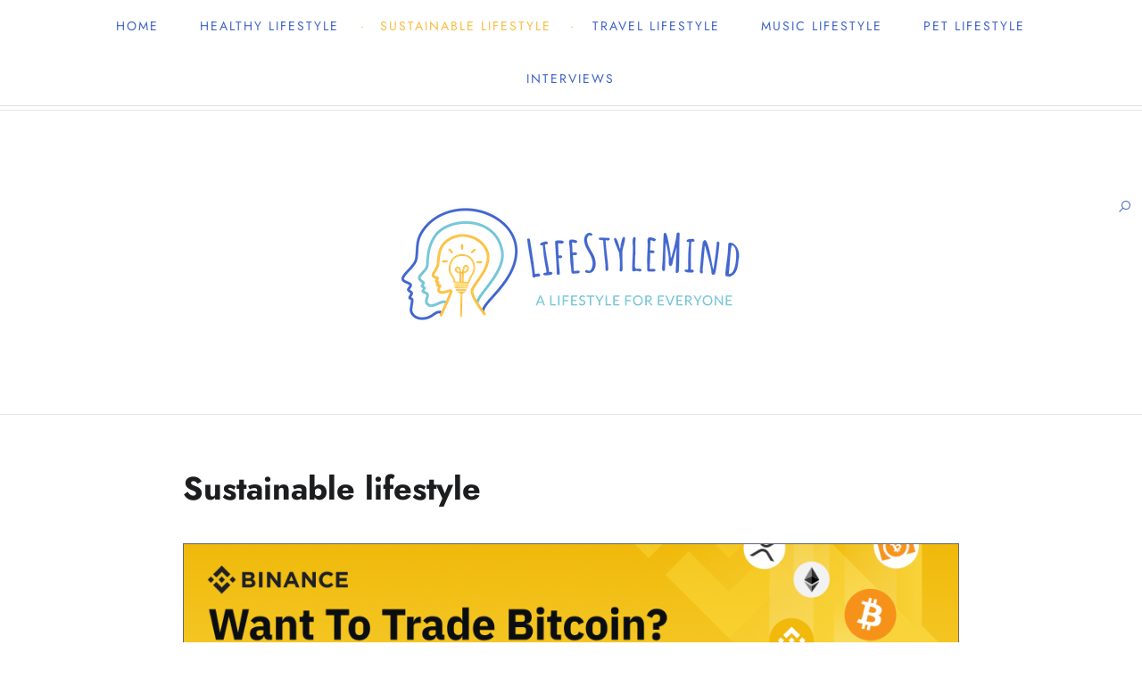

--- FILE ---
content_type: text/html; charset=UTF-8
request_url: https://www.lifestylemind.com/category/sustainable-lifestyle/
body_size: 38706
content:
<!DOCTYPE html>
<html lang="en">
<head>
	<meta charset="UTF-8">
	<meta name="keywords" content="eco-friendly house, sustainable materials,">
<meta property="og:url" content="https://www.lifestylemind.com/sustainable-lifestyle/eco-friendly-house/what-materials-are-used-to-build-an-eco-friendly-house/"/><meta property="og:type" content="website"/><meta property="og:title" content="What materials are used to build an eco-friendly house?"/><meta property="og:image" content="https://www.lifestylemind.com/wp-content/uploads/2023/09/What-materials-are-used-to-build-an-eco-friendly-house-845x442.png"/><meta name="viewport" content="width=device-width, initial-scale=1.0, maximum-scale=1.0">	<link rel="profile" href="https://gmpg.org/xfn/11">
	<link rel="pingback" href="https://www.lifestylemind.com/xmlrpc.php">
		<meta name='robots' content='index, follow, max-image-preview:large, max-snippet:-1, max-video-preview:-1' />
	<style></style>
	
	<!-- This site is optimized with the Yoast SEO plugin v26.3 - https://yoast.com/wordpress/plugins/seo/ -->
	<title>Sustainable lifestyle Archives - Lifestyle blog</title>
<link data-rocket-preload as="style" href="https://fonts.googleapis.com/css?family=Jost%3A400%2C700%7CSpartan%3A400%2C700%7COpen%20Sans%3A300italic%2C400italic%2C600italic%2C300%2C400%2C600%7CPoppins%3A100%2C100italic%2C200%2C200italic%2C300%2C300italic%2Cregular%2Citalic%2C500%2C500italic%2C600%2C600italic%2C700%2C700italic%2C800%2C800italic%2C900%2C900italic&#038;subset=latin%2Clatin-ext&#038;display=swap" rel="preload">
<link href="https://fonts.googleapis.com/css?family=Jost%3A400%2C700%7CSpartan%3A400%2C700%7COpen%20Sans%3A300italic%2C400italic%2C600italic%2C300%2C400%2C600%7CPoppins%3A100%2C100italic%2C200%2C200italic%2C300%2C300italic%2Cregular%2Citalic%2C500%2C500italic%2C600%2C600italic%2C700%2C700italic%2C800%2C800italic%2C900%2C900italic&#038;subset=latin%2Clatin-ext&#038;display=swap" media="print" onload="this.media=&#039;all&#039;" rel="stylesheet">
<noscript><link rel="stylesheet" href="https://fonts.googleapis.com/css?family=Jost%3A400%2C700%7CSpartan%3A400%2C700%7COpen%20Sans%3A300italic%2C400italic%2C600italic%2C300%2C400%2C600%7CPoppins%3A100%2C100italic%2C200%2C200italic%2C300%2C300italic%2Cregular%2Citalic%2C500%2C500italic%2C600%2C600italic%2C700%2C700italic%2C800%2C800italic%2C900%2C900italic&#038;subset=latin%2Clatin-ext&#038;display=swap"></noscript>
<link crossorigin data-rocket-preload as="font" href="https://www.lifestylemind.com/wp-content/themes/sayville/framework/fonts/font-awesome/webfonts/fa-brands-400.woff2" rel="preload">
<link crossorigin data-rocket-preload as="font" href="https://www.lifestylemind.com/wp-content/themes/sayville/framework/fonts/line-awesome/fonts/la-solid-900.woff2" rel="preload">
<link crossorigin data-rocket-preload as="font" href="https://fonts.gstatic.com/s/jost/v15/92zatBhPNqw73oTd4g.woff2" rel="preload">
<link crossorigin data-rocket-preload as="font" href="https://fonts.gstatic.com/s/spartan/v18/l7gfbjR61M69yt8Z2QKtlA.woff2" rel="preload">
<style id="wpr-usedcss">.fa,.fab{-moz-osx-font-smoothing:grayscale;-webkit-font-smoothing:antialiased;display:inline-block;font-style:normal;font-variant:normal;text-rendering:auto;line-height:1}@keyframes fa-spin{0%{transform:rotate(0)}to{transform:rotate(1turn)}}.fa-facebook-f:before{content:"\f39e"}@font-face{font-family:"Font Awesome 5 Brands";font-style:normal;font-weight:400;font-display:swap;src:url(https://www.lifestylemind.com/wp-content/themes/sayville/framework/fonts/font-awesome/webfonts/fa-brands-400.eot);src:url(https://www.lifestylemind.com/wp-content/themes/sayville/framework/fonts/font-awesome/webfonts/fa-brands-400.eot?#iefix) format("embedded-opentype"),url(https://www.lifestylemind.com/wp-content/themes/sayville/framework/fonts/font-awesome/webfonts/fa-brands-400.woff2) format("woff2"),url(https://www.lifestylemind.com/wp-content/themes/sayville/framework/fonts/font-awesome/webfonts/fa-brands-400.woff) format("woff"),url(https://www.lifestylemind.com/wp-content/themes/sayville/framework/fonts/font-awesome/webfonts/fa-brands-400.ttf) format("truetype"),url(https://www.lifestylemind.com/wp-content/themes/sayville/framework/fonts/font-awesome/webfonts/fa-brands-400.svg#fontawesome) format("svg")}.fab{font-family:"Font Awesome 5 Brands"}.fa{font-family:"Font Awesome 5 Free"}.fa{font-weight:900}.la{-moz-osx-font-smoothing:grayscale;-webkit-font-smoothing:antialiased;display:inline-block;font-style:normal;font-variant:normal;text-rendering:auto;line-height:1}.la-search:before{content:"\f002"}.la-times:before{content:"\f00d"}@font-face{font-family:'Line Awesome Free';font-style:normal;font-weight:900;font-display:swap;src:url(https://www.lifestylemind.com/wp-content/themes/sayville/framework/fonts/line-awesome/fonts/la-solid-900.eot);src:url(https://www.lifestylemind.com/wp-content/themes/sayville/framework/fonts/line-awesome/fonts/la-solid-900.eot?#iefix) format("embedded-opentype"),url(https://www.lifestylemind.com/wp-content/themes/sayville/framework/fonts/line-awesome/fonts/la-solid-900.woff2) format("woff2"),url(https://www.lifestylemind.com/wp-content/themes/sayville/framework/fonts/line-awesome/fonts/la-solid-900.woff) format("woff"),url(https://www.lifestylemind.com/wp-content/themes/sayville/framework/fonts/line-awesome/fonts/la-solid-900.ttf) format("truetype"),url(https://www.lifestylemind.com/wp-content/themes/sayville/framework/fonts/line-awesome/fonts/la-solid-900.svg#lineawesome) format("svg")}.la{font-family:'Line Awesome Free';font-weight:900}.dl-menuwrapper{min-width:100%;position:absolute;right:0;left:0;top:0;bottom:1px;-webkit-perspective:1000px;perspective:1000px;-webkit-perspective-origin:50% 200%;perspective-origin:50% 200%;display:none}.dl-menuwrapper:first-child{margin-right:100px}.dl-menuwrapper button.dl-trigger{border:none;background:0 0;color:#201f22;height:40px;overflow:hidden;cursor:pointer;outline:0;background-color:transparent!important;padding:0;font-size:28px;text-align:right;padding-left:5px;z-index:10}.dl-menuwrapper button.dl-trigger{color:#201f22}.dl-menuwrapper button:before{content:none}.dl-menuwrapper ul{background:#fff}.dl-menuwrapper button:after{content:"\f0c9";font-family:"Line Awesome Free";position:relative;margin-left:7px;font-weight:900}.dl-menuwrapper ul{padding:0;margin:0;list-style:none;-webkit-transform-style:preserve-3d;transform-style:preserve-3d}.dl-menuwrapper .dl-menu{border-bottom:1px solid #e6e6e6;-webkit-box-shadow:0 5px 5px 0 rgba(0,0,0,.2);box-shadow:0 5px 5px 0 rgba(0,0,0,.2)}.dl-menuwrapper li{position:relative;margin:0;padding:0}.dl-menuwrapper li a{display:block;border-top:1px solid #e6e6e6;position:relative;padding:15px 0;margin:0 20px;font-size:13px;font-family:Roboto;text-transform:uppercase;font-weight:500;line-height:20px;color:#333;outline:0;text-align:left}ul#nav-mobile li.current-menu-item>a,ul#nav-mobile li>a:hover{color:#5ed2ee}.dl-menuwrapper li.dl-back>a{padding-left:20px;margin:0;color:#fff;background-color:#dedede}.dl-menuwrapper li.dl-back>a:hover{opacity:.9}.dl-menuwrapper li.dl-back:after,.dl-menuwrapper li>a:not(:only-child):before{position:absolute;top:0;line-height:50px;font-family:'Font Awesome 5 Free';speak:none;color:inherit;-webkit-font-smoothing:antialiased;content:"\f105";font-weight:900}.dl-submenu li:nth-child(2)>a{border-top:0}.dl-menuwrapper li.dl-back:after{left:20px;color:#fff;content:"\f30a"}.dl-menuwrapper li>a:before{right:10px}.dl-menuwrapper .dl-menu{margin:0;position:absolute;top:100%;left:0;right:0;width:100%;opacity:0;pointer-events:none;-webkit-transform:translateY(10px);transform:translateY(10px);-webkit-backface-visibility:hidden;backface-visibility:hidden}.dl-menuwrapper .dl-menu.dl-menu-toggle{transition:all .3s ease}.dl-menuwrapper .dl-menu.dl-menuopen{opacity:1;pointer-events:auto;-webkit-transform:translateY(0);transform:translateY(0)}.dl-menuwrapper li .dl-submenu{display:none}.dl-menu.dl-subview li,.dl-menu.dl-subview li.dl-subview>a,.dl-menu.dl-subview li.dl-subviewopen>a{display:none}.dl-menu.dl-subview li.dl-subview,.dl-menu.dl-subview li.dl-subview .dl-submenu,.dl-menu.dl-subview li.dl-subviewopen,.dl-menu.dl-subview li.dl-subviewopen>.dl-submenu,.dl-menu.dl-subview li.dl-subviewopen>.dl-submenu>li{display:block}.dl-menuwrapper>.dl-submenu{position:absolute;width:100%;top:100%;left:0;margin:0}.dl-menu.dl-animate-out-1{-webkit-animation:.4s MenuAnimOut1;animation:.4s MenuAnimOut1}.dl-menu.dl-animate-out-3{-webkit-animation:.4s MenuAnimOut3;animation:.4s MenuAnimOut3}@-webkit-keyframes MenuAnimOut1{50%{-webkit-transform:translateZ(-250px) rotateY(30deg)}75%{-webkit-transform:translateZ(-372.5px) rotateY(15deg);opacity:.5}100%{-webkit-transform:translateZ(-500px) rotateY(0);opacity:0}}@-webkit-keyframes MenuAnimOut3{100%{-webkit-transform:translateZ(300px);opacity:0}}@keyframes MenuAnimOut1{50%{-webkit-transform:translateZ(-250px) rotateY(30deg);transform:translateZ(-250px) rotateY(30deg)}75%{-webkit-transform:translateZ(-372.5px) rotateY(15deg);transform:translateZ(-372.5px) rotateY(15deg);opacity:.5}100%{-webkit-transform:translateZ(-500px) rotateY(0);transform:translateZ(-500px) rotateY(0);opacity:0}}@keyframes MenuAnimOut3{100%{-webkit-transform:translateZ(300px);transform:translateZ(300px);opacity:0}}.dl-menu.dl-animate-in-1{-webkit-animation:.3s MenuAnimIn1;animation:.3s MenuAnimIn1}.dl-menu.dl-animate-in-3{-webkit-animation:.4s MenuAnimIn3;animation:.4s MenuAnimIn3}@-webkit-keyframes MenuAnimIn1{0%{-webkit-transform:translateZ(-500px) rotateY(0);opacity:0}20%{-webkit-transform:translateZ(-250px) rotateY(30deg);opacity:.5}100%{-webkit-transform:translateZ(0) rotateY(0);opacity:1}}@-webkit-keyframes MenuAnimIn3{0%{-webkit-transform:translateZ(300px);opacity:0}100%{-webkit-transform:translateZ(0);opacity:1}}@keyframes MenuAnimIn1{0%{-webkit-transform:translateZ(-500px) rotateY(0);transform:translateZ(-500px) rotateY(0);opacity:0}20%{-webkit-transform:translateZ(-250px) rotateY(30deg);transform:translateZ(-250px) rotateY(30deg);opacity:.5}100%{-webkit-transform:translateZ(0) rotateY(0);transform:translateZ(0) rotateY(0);opacity:1}}@keyframes MenuAnimIn3{0%{-webkit-transform:translateZ(300px);transform:translateZ(300px);opacity:0}100%{-webkit-transform:translateZ(0);transform:translateZ(0);opacity:1}}.dl-menuwrapper>.dl-submenu.dl-animate-in-1{-webkit-animation:.4s SubMenuAnimIn1;animation:.4s SubMenuAnimIn1}.dl-menuwrapper>.dl-submenu.dl-animate-in-3{-webkit-animation:.4s SubMenuAnimIn3;animation:.4s SubMenuAnimIn3}@-webkit-keyframes SubMenuAnimIn1{0%{-webkit-transform:translateX(50%);opacity:0}100%{-webkit-transform:translateX(0);opacity:1}}@-webkit-keyframes SubMenuAnimIn3{0%{-webkit-transform:translateZ(-300px);opacity:0}100%{-webkit-transform:translateZ(0);opacity:1}}@keyframes SubMenuAnimIn1{0%{-webkit-transform:translateX(50%);transform:translateX(50%);opacity:0}100%{-webkit-transform:translateX(0);transform:translateX(0);opacity:1}}@keyframes SubMenuAnimIn3{0%{-webkit-transform:translateZ(-300px);transform:translateZ(-300px);opacity:0}100%{-webkit-transform:translateZ(0);transform:translateZ(0);opacity:1}}.dl-menuwrapper>.dl-submenu.dl-animate-out-1{-webkit-animation:.4s SubMenuAnimOut1;animation:.4s SubMenuAnimOut1}.dl-menuwrapper>.dl-submenu.dl-animate-out-3{-webkit-animation:.4s SubMenuAnimOut3;animation:.4s SubMenuAnimOut3}@-webkit-keyframes SubMenuAnimOut1{0%{-webkit-transform:translateX(0);opacity:1}100%{-webkit-transform:translateX(50%);opacity:0}}@-webkit-keyframes SubMenuAnimOut3{0%{-webkit-transform:translateZ(0);opacity:1}100%{-webkit-transform:translateZ(-300px);opacity:0}}@keyframes SubMenuAnimOut1{0%{-webkit-transform:translateX(0);transform:translateX(0);opacity:1}100%{-webkit-transform:translateX(50%);transform:translateX(50%);opacity:0}}@keyframes SubMenuAnimOut3{0%{-webkit-transform:translateZ(0);transform:translateZ(0);opacity:1}100%{-webkit-transform:translateZ(-300px);transform:translateZ(-300px);opacity:0}}.no-js .dl-menuwrapper .dl-menu{position:relative;opacity:1;-webkit-transform:none;transform:none}.no-js .dl-menuwrapper li .dl-submenu{display:block}.no-js .dl-menuwrapper li.dl-back{display:none}.no-js .dl-menuwrapper li>a:not(:only-child){background:rgba(0,0,0,.1)}.no-js .dl-menuwrapper li>a:not(:only-child):before{content:''}a,abbr,address,article,aside,audio,body,canvas,caption,center,code,details,div,dl,dt,em,fieldset,figcaption,figure,footer,form,h2,header,hgroup,html,i,iframe,img,label,legend,li,mark,menu,nav,object,output,p,s,section,span,summary,table,time,tt,ul,video{margin:0;padding:0;border:0;font-size:100%;font:inherit;vertical-align:baseline;-webkit-text-stroke-width:0px;-webkit-font-smoothing:antialiased}em{font-style:italic}*{-moz-box-sizing:border-box;-webkit-box-sizing:border-box;box-sizing:border-box}p:has(> script){margin:0!important}h2 a,h2 a:visited{font-weight:inherit;color:inherit}div{border-style:solid}a{text-decoration:none}* p:last-child{margin-bottom:0}article,aside,details,figcaption,figure,footer,header,hgroup,menu,nav,section{display:block}code,tt{font-family:Monaco,"Andale Mono","Courier New",Courier,monospace}address{margin-bottom:20px}body{line-height:1}ul{margin-bottom:20px}ul{list-style:none}ul{margin-left:0}ul{list-style:disc inside}ul li{padding:5px 0}ul ul{margin:4px 0 5px 15px;padding-left:0}ul li{position:relative}ul.unstyled{list-style:none;padding:0;margin:0!important}ul.unstyled li{padding:0;margin:0}table{border-collapse:collapse;border-spacing:0}.textleft{text-align:left}.size-medium{max-width:100%;width:auto 9;height:auto;vertical-align:middle;border:0;-ms-interpolation-mode:bicubic}img{max-width:100%;width:auto 9;height:auto;vertical-align:middle;border:0;-ms-interpolation-mode:bicubic}table{margin:0 0 20px;text-align:left;border:1px solid;width:100%}input{outline:0;box-shadow:none}.container{margin-left:auto;margin-right:auto;max-width:1200px;width:100%}.last{margin-right:0}.offset{min-height:1px}.span12,.span5,.span6,.span7,.span9{display:inline;float:left;position:relative;-webkit-box-sizing:border-box;-moz-box-sizing:border-box;box-sizing:border-box;padding-right:17px;padding-left:17px}.row-fluid{overflow:hidden;margin-left:-17px;margin-right:-17px}.span5{width:41.667%}.span6{width:50%}.span7{width:58.333%}.span9{width:75%}.span12{width:100%}.container:after{content:"\0020";display:block;height:0;clear:both;visibility:hidden}.clearfix:after,.clearfix:before,.row:after,.row:before{content:'\0020';display:block;overflow:hidden;visibility:hidden;width:0;height:0}.clearfix:after,.row:after{clear:both}.clearfix,.row{zoom:1}.clear{clear:both;visibility:hidden;width:0;height:0}.lightbox{cursor:pointer;position:fixed;width:100%;height:100%;top:0;left:0;background:url([data-uri]);background:rgba(0,0,0,.7);-webkit-filter:none!important;z-index:9997}.lightbox img{display:block;position:absolute;border:5px solid #fff;box-shadow:0 0 20px #000;border-radius:1px}body.blurred>*{-webkit-filter:blur(2px);-webkit-transform:translate3d(0,0,0)}.lightbox__loading{background:url(https://www.lifestylemind.com/wp-content/themes/sayville/images/loading.gif) center center no-repeat;width:32px;height:32px;margin:-16px 0 0 -16px;position:absolute;top:50%;left:50%}.lightbox__caption{display:none;position:absolute;left:0;bottom:0;width:100%;text-align:center;z-index:9998;background:#000;background:rgba(0,0,0,.7)}.lightbox__caption p{margin:0 auto;max-width:70%;display:inline-block;padding:10px;color:#fff;font-size:12px;line-height:18px}.lightbox__button{position:absolute;z-index:9999;background:center center no-repeat;width:32px;height:32px;opacity:.4;-webkit-transition:.3s;-moz-transition:.3s;-ms-transition:.3s;transition:all .3s}.lightbox__button:focus,.lightbox__button:hover{opacity:1;-webkit-transform:scale(1.4);-moz-transform:scale(1.4);-ms-transform:scale(1.4);transform:scale(1.4)}.lightbox__close{right:10px;top:10px;background-image:url(https://www.lifestylemind.com/wp-content/themes/sayville/images/close.png)}.lightbox__nav{top:50%;margin-top:-16px}.lightbox__nav--next{right:10px;background-image:url(https://www.lifestylemind.com/wp-content/themes/sayville/images/next.png)}.lightbox__nav--prev{left:10px;background-image:url(https://www.lifestylemind.com/wp-content/themes/sayville/images/previous.png)}body{background-color:#fff;color:#5a595c;font-family:'Open Sans';font-size:14px;line-height:1.928em}ul li{color:#1c1d1f}h2{color:#1c1d1f}.post-content h2{margin-bottom:20px}h2{font-size:42px;line-height:1.35em}h2{margin-bottom:15px}#page-wrap-blog{padding:65px 0 80px}p{margin-bottom:28px}p:empty{margin-bottom:0}#header{border-bottom:1px solid #e5e5e5;position:relative;z-index:99998}.header-top{z-index:9;position:relative}.header-top .logo{width:100%;align-self:center}#mobile-header-block{display:none;z-index:9999;width:100%;top:0;position:relative}#mobile-header{background-color:#fff;border-bottom:1px solid #e5e5e5;min-height:55px}#mobile-header>div{display:flex;align-items:center;position:relative;padding:0 30px;min-height:55px}#mobile-header .search-link{width:21px;height:30px;line-height:32px}#mobile-header .search-link a i{font-size:18px}#mobile-header .logo{float:left}.subscribe-popup{position:fixed;top:0;left:0;bottom:0;right:0;background-color:rgba(0,0,0,.8);display:flex;align-items:center;justify-content:center;z-index:999999;opacity:0;background-position:center center;background-repeat:no-repeat;background-size:cover;transition:all .3s ease-out;visibility:hidden}.subscribe-popup:after{content:"";position:absolute;opacity:.9;top:0;left:0;right:0;bottom:0}.subscribe-popup a.close-button{color:#fff;position:absolute;display:inline-block;top:0;right:0;z-index:999;font-size:24px;width:56px;height:56px;line-height:56px;text-align:center;background-color:#f46d46}.subscribe-popup.opened{opacity:1;visibility:visible}.header-top .search-and-open,.header-top .socials-block{width:20%}.header7 .social-icons{max-width:208px;padding:10px 0 10px 30px;border-left:1px solid #dee1e5;margin-left:auto}.logo{position:relative;z-index:2;font-family:Jost}#mobile-header .logo{z-index:8}#header .logo{padding:50px 0 46px;text-align:center}#header .logo.textleft{text-align:left}#header.header-custom .logo{padding:0;line-height:0}#header.header-custom #navigation-block{z-index:9999;position:relative}@keyframes animate-header{from{transform:translateY(-300px)}to{transform:translateY(0)}}#header.header-custom.header-scrolled{animation:.4s ease-out forwards animate-header}#header .logo img{transition:all .4s ease;max-width:100%}#header.header-custom.header-scrolled .logo img{max-width:50%}.header-top{border-bottom:1px solid #e5e5e5}#header.header8,#header.header8 .header-top{border-bottom:0!important}#header.header8 .container:not(.header-fullwidth) #navigation-block{border-bottom:4px solid #323436;justify-content:space-between}#header.header8 #navigation-block{position:relative}#header.header8 #navigation-block.fixed-nav{padding-left:15px;padding-right:15px}#header.header8 #navigation-block.fixed-nav{width:100%;max-width:1170px;margin:0 auto;left:auto!important}#header.header8 .header-fullwidth #navigation-block.fixed-nav{left:0!important;right:0}#header.header8 .header-fullwidth #navigation-block.fixed-nav:after{border-bottom:inherit;content:"";height:100%;position:absolute;left:-50%;right:-50%;top:0;z-index:-1;background:#fff}#header.header8 .search-link{position:static;top:auto;right:auto}#header.header8 .logo{padding:49px 0 22px}#header.header8 #navigation-block .search-and-open{text-align:right}#header.header8 #navigation-block .search-and-open>div{display:inline-block}#header.header8 .search-link a{padding:0;font-size:21px;display:inline-block;width:auto}#header.header8 .menu>li>a{padding-top:20px;padding-bottom:30px}#header.header8 .socials-block{position:fixed;top:260px;left:29px}#header.header8{z-index:9988}#header.header8 .socials-block li{display:block;margin:0 0 7px;line-height:1;height:auto}#header.header8 .socials-block li a i{color:inherit;font-size:inherit}#header.header8 .socials-block li a{border:1px solid #dddee0;background-color:#fff;border-radius:100%;width:44px;height:44px;line-height:42px;font-size:15px;color:#1c1d1f;display:inline-block;text-align:center}#header.header8 #navigation-block .hidden-area-button,#header.header8 #navigation-block .search-and-open{padding-right:0;width:10%}#header.header8 #navigation-block #navigation{width:100%}.container.header-fullwidth{max-width:none!important;padding:0 5%}.container.header-fullwidth .span12{padding:0}#header.header-custom #navigation-block .wp-megamenu-wrap,#header.header8 .wp-megamenu-wrap{position:static}#header.header-custom .menu>li,#header.header-custom .wp-megamenu>li{display:flex;transition:all .4s ease;align-items:center;height:100%}#header-main.fixed_header.header-scrolled{position:fixed!important;z-index:9400;top:0;right:0;left:0}#header-main:not(.fixed_header) .logo_main img{height:auto!important}.social-icons{overflow:hidden}.social-icons .unstyled li{display:inline;display:inline-block;margin-right:18px;color:inherit}.social-icons li span{display:none}.social-icons .unstyled li:last-child{margin-right:0}#back-to-top{position:fixed;bottom:60px;right:65px;z-index:9999;width:40px;height:40px;line-height:36px;display:none}#back-to-top a{display:inline-block;width:100%;height:100%;line-height:inherit;text-align:center;background-color:#b5b8b9;border:2px solid #fff;color:#fff;position:absolute;left:0;top:0;overflow:hidden}#back-to-top:hover a:after{border-width:3px}.social-icons li a{color:#1d1f20;font-size:13px;text-transform:uppercase;font-family:Jost;letter-spacing:1px}.social-icons li a span{display:block}.social-icons li a i{line-height:inherit;font-size:inherit}#header:not(.header-custom) .social-icons{text-align:right}#header.header-custom{border-color:transparent}#header .social-icons li{height:54px;line-height:52px;margin-right:28px}#header.header7 .social-icons li{height:auto;line-height:1em;margin-right:22px}#header .social-icons li:last-child{margin-right:0}#header .social-icons li a{color:#282727}.social-icons li a:hover{color:#a5b8c0}.hidden-area-button{display:flex;align-items:center;padding-right:64px}#hidden-area-widgets{z-index:9999;position:fixed;content:"";width:100%;height:100%;position:fixed;top:0;bottom:0;left:0;right:0;background-color:rgba(29,29,31,.55);visibility:hidden;opacity:0;transition:opacity .5s ease-out}#hidden-area-widgets.opened{visibility:visible;opacity:1}#hidden-area-widgets .logo{font-weight:700;text-align:center;font-size:18px;padding-bottom:35px;background-image:linear-gradient(to right,#bbc4c7 40%,rgba(255,255,255,0) 0);background-position:bottom;background-size:7px 1px;background-repeat:repeat-x;margin-bottom:0}#hidden-area-widgets a.close-button{display:inline-block;position:absolute;top:36px;left:50%;margin-left:-12px;width:24px;height:24px;text-align:center;font-size:24px;line-height:1em}#header #navigation-block{display:flex;align-items:center;justify-content:flex-end}#header.header-custom #navigation-block,#header.header-custom #navigation-block .wp-megamenu-wrap{height:100%}#header .search-link a{padding:8px 10px;width:36px;text-align:center;display:inline-block}#header .search-link{position:absolute;right:2px;top:0;height:100%}#header.header1 .social-icons{text-align:left}.header7 #navigation-block{margin-bottom:4px;border-bottom:1px solid #dee1e5}#header.header7.header1 .social-icons{text-align:right}.header7 #logo-block.header-fullwidth{padding:0 110px}#header.header-custom .search-link a{display:inline-block;vertical-align:inherit;width:36px}#header.header-custom .search-link{position:relative;top:auto;right:auto}.search-area{position:fixed;z-index:99999;background-color:rgba(255,255,255,.95);width:100vw;height:100vh;top:0;left:0;display:flex;align-items:center;visibility:hidden;opacity:0;transition:all .4s ease-out}.search-area.opened{visibility:visible;opacity:1}.search-area .close-search{position:absolute;left:50%;margin-left:-11px;top:95px;font-size:22px;color:#2c2e30}.search-area input#header-mobile-s,.search-area input#header-s{border:1px solid #d87b4d;color:#444b4d;font-size:18px;font-weight:400;padding:17px 76px 17px 30px}.search-area form{position:relative}.search-area form button{background-color:#d87b4d;width:55px;height:calc(100% - 4px);line-height:50px;position:absolute;right:2px;top:2px;font-size:22px;text-align:center;padding:4px 0 0;border-radius:0;border:0}#navigation .menu{display:inline-block}#navigation-block{width:100%}#header.header-custom #navigation .menu,#header.header-custom #navigation-block .wp-megamenu{display:flex;height:100%;align-items:center}#header .search-link a{display:flex;align-items:center;height:100%}.fixed-nav{position:fixed!important;top:0!important;left:0!important;border-bottom:1px solid #e5e5e5;width:100%;transition:height .4s ease-out}.fixed-nav.header-scrolled{border-bottom:1px solid #e5e5e5!important}#header.header1.fixed-nav .header-top{display:none}#header.header1.header7.fixed-nav .header-top{display:block}#header.header1.header7 #logo-block{transition:height .3s ease-out;display:flex;flex-direction:row;justify-content:center;align-items:center}#header.header1.header7 #logo-block .logo{width:50%}#header.header1.header7 #logo-block .search-and-open,#header.header1.header7 #logo-block .socials-block{width:25%}#header.header1.header7 #logo-block .search-and-open{justify-content:flex-start}#header.header1.header7 #logo-block .socials-block{justify-content:flex-end}#header.header1.header7.fixed-nav #logo-block{height:0;overflow:hidden;padding:0}.header1 #navigation{padding:0 15px;text-align:center}.header1 #navigation .menu .sub-menu{overflow:hidden}.header1 #navigation .menu li:hover .sub-menu{overflow:visible}.menu{display:inline-block;margin:0;padding:0 15px;list-style:none}.menu>li{padding:0;margin:0;display:inline-block}.menu li a{text-decoration:none;color:#1b1c1d;text-transform:uppercase;font-size:13px;font-family:Jost;font-weight:500;letter-spacing:1.5px}#navigation.vertical .menu>li>a{writing-mode:tb-rl;transform:rotate(-180deg);padding:20px 38px;color:#8d9196;font-size:12px}.cart-main.menu-item{float:right;margin-left:15px}.header1 #navigation-block nav+.cart-main.menu-item{position:absolute;top:50%;right:17px;transform:translateY(-50%);height:100%;z-index:99999}#navigation.vertical li ul{left:100%;top:20px;background-color:#16181a}#navigation.vertical .menu li ul li a{color:#8d9196}#navigation.vertical .menu>li>a:after,#navigation.vertical .menu>li>a:before{display:none!important}#navigation.vertical .menu{display:flex;flex-direction:column-reverse}#navigation.vertical .menu>li{flex:0 0 auto}.menu>li>a{padding:15px 23px 15px 20px;display:inline-block}#navigation-block ul.wp-megamenu>li>a{position:relative;display:inline-block;padding:20px 23px 20px 20px}.widget_nav_menu .menu>li>a{padding:0}.widget_nav_menu .menu>li>a:after,.widget_nav_menu .menu>li>a:before{display:none!important}.widget_nav_menu .menu>li{display:list-item}#header .header-fullwidth #navigation-block{width:100%;max-width:1170px;position:relative;margin:0 auto}#header.header8 .header-fullwidth #navigation-block{margin:0 auto;justify-content:center}#header.header8 .container.header-fullwidth{border-bottom:1px solid #eee}#navigation-block ul.wp-megamenu>li>a:after,#navigation-block ul.wp-megamenu>li>a:before,.menu>li>a:after,.menu>li>a:before{content:"."!important;height:10px;width:2px;line-height:10px;display:block!important;position:absolute;left:-2px;top:50%;margin-top:-9px;opacity:0;transform:translateX(15px);-webkit-transition:.3s;-moz-transition:.3s;-ms-transition:.3s;-o-transition:.3s;transition:all .3s ease}#navigation-block ul.wp-megamenu>li>a:after,.menu>li>a:after{right:-1px;left:auto;opacity:0;transform:translateX(-15px)}#navigation-block ul.wp-megamenu>li.current-menu-item>a:after,#navigation-block ul.wp-megamenu>li.current-menu-item>a:before,#navigation-block ul.wp-megamenu>li:hover>a:after,#navigation-block ul.wp-megamenu>li:hover>a:before,#navigation-block ul.wp-megamenu>li>a:hover:after,#navigation-block ul.wp-megamenu>li>a:hover:before,.menu>.current-menu-item>a:after,.menu>.current-menu-item>a:before,.menu>li>a:hover:after,.menu>li>a:hover:before{transform:translateX(0);opacity:1}#navigation-block ul.wp-megamenu:hover>li.current-menu-item>a:after,.menu:hover>.current-menu-item>a:after{transform:translateX(15px);opacity:0}#navigation-block ul.wp-megamenu:hover>li.current-menu-item>a:before,.menu:hover>.current-menu-item>a:before{transform:translateX(-15px);opacity:0}#navigation-block ul.wp-megamenu:hover>li.current-menu-item:hover>a:after,#navigation-block ul.wp-megamenu:hover>li.current-menu-item:hover>a:before,.menu:hover>.current-menu-item:hover>a:after,.menu:hover>.current-menu-item:hover>a:before{transform:translateX(0);opacity:1}.menu .current-menu-item>a,.menu li>a:hover{color:#a5b8c0}#navigation-block .wpmm-vertical-tabs-nav{max-width:16.411%;width:auto;border-right:0}#navigation-block .menu-item,#navigation-block .menu-item .wpmm-row{padding-top:0!important;padding-bottom:0!important}#navigation ul{-webkit-font-smoothing:antialiased;list-style:none;margin:0;padding:0}#navigation li{padding:0;margin:0;position:relative}#navigation li ul li{max-height:0;height:auto;padding:0;-webkit-transition:.25s;-moz-transition:.25s;-ms-transition:.25s;-o-transition:.25s;transition:all .25s ease}#navigation li ul{padding:20px 0;float:left;background-color:#fff;left:5px;opacity:0;position:absolute;top:100%;visibility:hidden;text-align:left;z-index:1;-webkit-box-shadow:0 25px 6px 0 rgba(0,0,0,.15);box-shadow:0 3px 25px 0 rgba(0,0,0,.15);-webkit-transition:.3s;-moz-transition:.3s;-ms-transition:.3s;-o-transition:.3s;transition:all .3s ease}#navigation li:hover>ul{opacity:1;visibility:visible}#navigation li:hover>ul li{max-height:100%}#navigation li:hover>ul ul{top:0;left:100%}#navigation li ul li{float:none;min-width:250px;margin:0;padding:0 30px}#mobile-header #dl-menu{display:flex!important;justify-content:flex-end;align-items:center;padding-right:30px}#mobile-header .dl-menuwrapper li.dl-back>a{border-color:transparent}#mobile-header .dl-menuwrapper li.dl-back:after{color:inherit}#mobile-header .dl-menuwrapper .dl-menu{border-bottom:0}#navigation .menu li ul li a{color:#1c1d1f;font-weight:400;display:block;min-height:40px;padding:10px 0;height:auto;line-height:24px!important;text-transform:uppercase;font-size:11px;font-family:Jost;letter-spacing:2px;margin-bottom:0;position:relative}#navigation .menu li ul li.menu-item-has-children a{padding-right:10px}#navigation .menu li ul li.menu-item-has-children>a:after{content:"\f105";position:absolute;right:0;top:16px;font-family:"Line Awesome Free";font-size:9px;line-height:1em;font-weight:900;display:block!important}#navigation .menu li ul li+li a{border-top:1px solid #dee1e5}#navigation .menu li ul li.menu-item-has-children:after{content:"\f112";position:absolute;right:20px;font-family:"Line Awesome Free";font-size:13px;position:absolute;right:18px;top:6px;font-weight:900}#navigation .menu li ul li a:before{content:"";width:1px;height:100%;border-left:0 solid transparent;position:absolute;left:0;top:0}#navigation .menu li ul li:last-child>a{background-image:none}#navigation .menu li ul .current-menu-item>a,#navigation .menu li ul li a:hover{color:#d87b4d}#navigation .menu li ul .current-menu-item>a:before,#navigation .menu li ul li a:hover:before{color:#d87b4d}.header1 #navigation{position:relative}#dl-menu .menu-item[class*=fa-]:before{content:"";display:none}.widget_nav_menu .menu{position:relative;display:block;overflow:hidden;padding:0}.widget_nav_menu ul.menu li{position:static}.widget_nav_menu ul.menu li{padding:9px 0 10px;float:none;margin:0;border-top:1px dashed;border-color:rgba(0,0,0,.1)}.widget_nav_menu ul li:first-child{border-top:none;padding-top:0}.widget_nav_menu ul.menu li.menu-item-has-children:after{content:"\f105";font-family:"Font Awesome 5 Free";font-size:13px;display:block;width:15px;text-align:right;float:right;color:#adaaaa;cursor:pointer;font-weight:900}.widget_nav_menu>div::-webkit-scrollbar{width:6px}.widget_nav_menu>div{padding-right:10px}.widget_nav_menu>div::-webkit-scrollbar-track{-webkit-box-shadow:inset 0 0 3px rgba(0,0,0,.3);-webkit-border-radius:8px;border-radius:8px}.widget_nav_menu>div::-webkit-scrollbar-thumb{-webkit-border-radius:8px;border-radius:8px;background:rgba(200,200,200,.8);-webkit-box-shadow:inset 0 0 3px rgba(0,0,0,.5)}.widget_nav_menu>div::-webkit-scrollbar-thumb:window-inactive{background:rgba(200,200,200,.4)}.widget_nav_menu .menu li a{text-transform:none;font-family:inherit;font-weight:400;letter-spacing:normal}.widget_nav_menu .menu li a:hover,.widget_nav_menu .menu li.current-menu-item>a{color:#1c1d1f}.widget_nav_menu .menu .sub-menu{text-align:left;margin-left:0;list-style:none}.widget_nav_menu .menu .sub-menu{position:absolute;top:0;left:0;width:100%;display:none;z-index:99;background:#fff;margin:0;-webkit-transform:translate3d(-100%,0,0);-moz-transform:translate3d(-100%,0,0);transform:translate3d(-100%,0,0);-webkit-transition:.5s;-moz-transition:.5s;transition:all .5s}.widget_nav_menu .menu .sub-menu.sub-menu-show{display:block;webkit-transform:translate3d(0,0,0);-moz-transform:translate3d(0,0,0);transform:translate3d(0,0,0)}.widget_nav_menu .menu .sub-menu li{margin-left:0}#footer .widget_nav_menu ul{text-align:left}#footer .widget_nav_menu .menu li a{color:#fff}#footer .widget_nav_menu .menu li a:hover,#footer .widget_nav_menu .menu li.current-menu-item>a{color:#adaaaa}#footer .widget_nav_menu ul.menu li{border-color:rgba(255,255,255,.2)}#footer .widget_nav_menu .menu .sub-menu{background-color:#171c1b}.sidebar-right{padding-right:39px}input[type=email],input[type=number],input[type=password],input[type=search],input[type=tel],input[type=text],input[type=url],select,textarea{background-color:#fff;border:1px solid #e5e5e5;padding:21px 25px 19px;outline:0;font-size:11px;line-height:18px;font-family:inherit;color:#888;margin:0;width:100%;max-width:100%;display:block;box-sizing:border-box;-moz-box-sizing:border-box;-webkit-appearance:none}textarea{line-height:inherit}select{-webkit-appearance:none;-moz-appearance:none;text-indent:.01px;text-overflow:"";position:relative;color:#404040}form label{font-size:13px;line-height:15px;margin-bottom:15px}select:before{content:'';width:0;height:0;border-left:3px solid transparent;border-right:3px solid transparent;border-top:6px solid #404040;right:20px;top:22px}input::-webkit-input-placeholder{color:#888}input::-moz-placeholder{color:#888}input:-ms-input-placeholder{color:#888}input:-moz-placeholder{color:#888}textarea::-webkit-input-placeholder{color:#888}textarea::-moz-placeholder{color:#888}textarea:-ms-input-placeholder{color:#888}textarea:-moz-placeholder{color:#888}input[type=checkbox]:not(.styled){top:2px;position:relative}input[type=email]:focus,input[type=number]:focus,input[type=password]:focus,input[type=search]:focus,input[type=tel]:focus,input[type=text]:focus,input[type=url]:focus,textarea:focus{border-color:#a5b8c0;color:#777!important}.button,button[type=submit],input[type=submit]{background-color:#1c1d1f;font-family:Jost;color:#fff;font-size:11px;text-transform:uppercase;line-height:1em;font-weight:400;letter-spacing:2.5px;display:inline-block;padding:13px 32px;border:1px solid transparent;cursor:pointer;text-decoration:none;vertical-align:middle;overflow:hidden;-webkit-transition-property:all;transition-property:all;-webkit-transition-duration:.2s;transition-duration:.2s;-webkit-appearance:none;text-align:center;border-radius:0}button:focus{outline:0}.button:hover{border-color:transparent!important;color:#fff!important;background-color:#b8b6bb!important}header.title{text-align:center}body.single header.title.textleft{text-align:left}body.single header.title .meta-date{text-align:inherit}.meta-date{text-transform:uppercase;font-size:11px;color:#9ea2aa;font-weight:400;font-family:Jost;margin-bottom:10px;letter-spacing:2px;text-align:center}.meta-date{position:relative}.blog #latest-posts .blog-posts{padding-bottom:40px}#latest-posts .meta-date,#latest-posts header.title{text-align:inherit}.title .meta-date{margin-bottom:0}.post .meta-date span{padding-right:5px}.post-meta .meta-date{margin-bottom:0}.archive .title{margin-bottom:0}.archive .title h2{font-size:36px;margin-bottom:44px}.archive.category .page-title h2{margin-bottom:0}.archive.category .page-title{margin-bottom:35px}.title h2{font-size:38px;font-family:Jost;color:#1c1d1f;font-weight:400;margin-bottom:12px;line-height:1.3em;overflow-wrap:break-word}.single-post .title h2{margin-bottom:3px}.page-title{letter-spacing:3px;font-weight:600!important}.title h2 a{-webkit-transition:.3s ease-out;-moz-transition:.3s ease-out;-ms-transition:.3s ease-out;-o-transition:.3s ease-out;transition:all .3s ease-out}.title h2 a:hover{color:#a7a8aa}.page-title h2{font-size:36px;line-height:1em;margin-bottom:45px}.span12 #content.span9.sidebar-right{padding-left:0;padding-right:25px}.post-img-block:not(:empty){position:relative;margin-bottom:32px;min-height:55px}#latest-posts .blog-posts{margin-bottom:11px;overflow:visible}#latest-posts .blog-posts:after{display:block;clear:both;content:""}#latest-posts .blog-posts .post .post-img,#latest-posts .blog-posts .post .video-container{margin-bottom:0!important;display:block}#latest-posts .blog-posts .post.post-size .title h2{font-size:25px;margin-bottom:21px}#latest-posts .blog-posts .post.post-size{margin-bottom:58px}.archive #latest-posts .blog-posts .post.post-size,.blog #latest-posts .blog-posts .post.post-size{margin-bottom:40px}#latest-posts .blog-posts .post.style_1 .post-content-container{padding:7px;background-color:#fff;border-radius:0;box-shadow:0 4px 37px 0 rgba(0,0,0,.08)}#latest-posts .blog-posts .post-size.span6:nth-child(odd){clear:left}.single-post .single-post .post-content{overflow:hidden}.no_widgets_sidebar{float:none;display:block;margin:0 auto;padding:0 15px}#latest-posts .blog-posts .post-content-container>div:last-child{margin-bottom:0}#latest-posts .blog-posts .style_1 .post-content-block{padding:9px 27px 27px}#latest-posts .blog-posts .style_1 .post-img-block:empty+.post-content-block{padding:25px 27px 27px}#latest-posts .blog-posts .post-meta.footer-meta>div:last-child:not(:first-child){padding-right:0;margin-right:0}#latest-posts .blog-posts .textleft .post-meta.footer-meta{justify-content:flex-start}#latest-posts .post-excerpt{text-align:inherit!important}.sharebox.sharebox-sticky{width:60px;text-align:center;position:absolute!important;left:-100px;top:0;z-index:1}#content{position:relative}.sharebox.sharebox-sticky ul li{display:block;margin:0 0 10px}.sharebox.sharebox-sticky ul li a{display:inline-block;width:33px;height:33px;line-height:30px;font-size:13px;color:#1c1d1f;border:1px solid #dbdde0;border-radius:100%}.sharebox.sharebox-sticky ul li a:hover{color:#fff;background-color:#d87b4d;border-color:transparent}.post.single-post figure.post-img{margin-bottom:-2px!important}.single-post #content .owl-thumbs{margin-right:-10px;margin-bottom:35px}.post .post-img{margin-bottom:24px}.single-post .post .post-img{margin-bottom:46px}.post.span6 .post-img{margin-bottom:38px}#latest-posts .post-img{display:block;width:auto;overflow:hidden}#latest-posts .post-img>a{display:block;position:relative;-webkit-transition:.4s ease-in-out;-ms-transition:.4s ease-in-out;-moz-transition:.4s ease-in-out;-o-transition:.4s ease-in-out;transition:.4s ease-in-out;-webkit-backface-visibility:hidden}#latest-posts .post-img a img{-webkit-backface-visibility:hidden;opacity:1;position:relative;-webkit-transition:.4s ease-in-out;-ms-transition:.4s ease-in-out;-moz-transition:.4s ease-in-out;-o-transition:.4s ease-in-out;transition:.4s ease-in-out}#latest-posts .style_1 .post-img a img{width:100%}.archive #latest-posts .blog-posts .post.post-size.style_1 .post-img a img,.blog #latest-posts .blog-posts .post.post-size.style_1 .post-img a img{max-height:500px;object-fit:cover}#latest-posts .post.style_1:not(.sticky):not(.post-featured) .post-img a:before{content:"\f061";position:absolute;top:50%;left:50%;transform:translate(-100%,-50%);color:#fff;font-size:90px;font-family:"Line Awesome Free";font-weight:900;opacity:0;transition:all .4s ease-out}#latest-posts .post.style_1:not(.sticky):not(.post-featured) .post-img:hover a:before{z-index:9;opacity:1;transform:translate(-50%,-50%)}#latest-posts .post.style_1:not(.sticky):not(.post-featured) .post-img a:after{content:"";background-color:#f46d46;opacity:0;transition:all .4s ease-out;width:100%;height:100%;left:0;top:0;display:block;position:absolute}#latest-posts .post.style_1:not(.sticky):not(.post-featured) .post-img:hover a:after{opacity:.81;z-index:8}.video-container{position:relative;padding-bottom:56.25%;height:0;overflow:hidden;margin-bottom:33px}.video-container .video-placeholder{position:absolute;left:0;top:0;width:100%;height:100%;z-index:9;opacity:1;cursor:pointer}.video-container .video-placeholder img{height:100%;object-fit:cover;position:absolute;left:0;top:0;width:100%}.video-container iframe,.video-container object{position:absolute;top:0;left:0;width:100%!important;height:100%!important}.fullwidth-image-alt2 .video-container iframe{top:50%;width:100%!important;height:165%!important;transform:translateY(-50%)}.video-container iframe video,.video-container video{width:100%;height:100%;object-fit:cover;position:absolute}.post .post-excerpt{text-align:left}body:not(.single-post) .post-content .post-excerpt p img{padding-top:9px;padding-bottom:13px}.post-excerpt ul>li{padding:0 0 6px}ul li::marker{font-size:18px}.post-meta .post-more a span{max-width:0%;width:auto;display:inline-block;overflow:hidden;white-space:nowrap;line-height:1}.post-excerpt iframe{max-width:100%;width:100%}.post .post-content:not(:empty):not(:last-child){margin-bottom:24px}.single #content .post .post-content{margin-bottom:60px}.single #content .post .post-content:after{content:"";display:block;width:100%;clear:both}.post-meta{padding:0;position:relative;display:flex;align-items:center;flex-direction:row;justify-content:center}.single-post .post .post-meta{background:0 0;padding:0}.post-meta .sharebox .share{cursor:pointer}.post-meta .post-more a span{font-size:11px;color:#1c1d1f;text-transform:uppercase;letter-spacing:1px}#latest-posts .post,body.blog .post{margin-bottom:58px}body.single-post .post{margin-bottom:0}.single .post-meta.footer-meta:after{display:none!important}#main{overflow:hidden}.post-meta.footer-meta{width:100%;justify-content:center;flex-wrap:wrap}.post-meta.footer-meta>div{padding:0 10px;position:relative;font-size:11px;color:#888c8e;text-transform:uppercase;letter-spacing:1px;font-weight:400}.post-meta.footer-meta>div:before{content:"";position:absolute;right:0;top:50%;border-top:1px solid;width:2px;height:0}.post:not(.style_5) .post-content-container:not(.textcenter) .post-meta.footer-meta>div:last-child:before{display:none}.post-meta.footer-meta>div:first-child:last-child:after{left:0;right:auto}.post-meta.footer-meta>div:last-child .share{padding-right:0}.post-meta.footer-meta>div:first-child{padding-left:0;margin-right:0}.post-meta.footer-meta div.post-more a{color:#f46d46;display:inline-block;position:relative;padding-bottom:5px;line-height:1}.post-meta.footer-meta div.post-more a:after{content:"";width:0%;position:absolute;border-bottom:1px solid;height:0;top:100%;left:0}.post-meta.footer-meta div.post-more a:before{content:"";width:100%;position:absolute;border-bottom:1px solid;height:0;top:100%;right:0}.post-meta.footer-meta div.post-more a:hover:after{width:100%;transition:width .5s ease-in-out .3s}.post-meta.footer-meta div.post-more a:hover:before{width:0%;transition:width .3s ease-in-out}.post-meta .sharebox .social-icons ul{display:flex;position:absolute;padding:0 2px;top:50%;transform:translateY(-50%);right:0;flex-direction:row-reverse}.post-meta .sharebox li{margin-right:0;position:relative;opacity:0;visibility:hidden;background-color:#fff;transform:translateX(2px);transition:opacity .32s ease-out,visibility .32s ease-out,transform .44s ease}.post-meta .sharebox .social-icons:hover ul li:first-child{transition-delay:.15s}.post-meta .sharebox .social-icons:hover ul li:nth-child(2){transition-delay:.3s}.post-meta .sharebox .social-icons:hover ul li:nth-child(3){transition-delay:.45s}.post-meta .sharebox .social-icons:hover ul li:nth-child(4){transition-delay:.6s}.post-meta .sharebox .social-icons:hover ul li:nth-child(5){transition-delay:.75s}.post-meta .sharebox .social-icons:hover ul li:nth-child(6){transition-delay:.9s}.post-meta .sharebox li{padding-left:10px}.post-meta .sharebox .social-icons:hover ul li{-webkit-transform:translateX(0);transform:translateX(0);opacity:1;visibility:visible}.post-meta .sharebox a{display:inline-block;color:#1a1c1d;background-color:transparent;text-align:center;font-size:13px}.post-meta .sharebox .social-icons{overflow:visible;position:relative;display:inline-block}.post-meta .sharebox .social-icons .share{z-index:9;transform:translateX(0);transition:opacity .3s ease-out,visibility .3s ease-out,transform .44s ease}.post-meta .sharebox .social-icons:hover .share{opacity:0;visibility:hidden;transform:translateX(4px)}.post-meta .sharebox a i{font-size:inherit;line-height:inherit;color:inherit}.post{margin-bottom:90px}.hide{display:none}.owl-thumbs:empty{padding:0}.herosection_text{font-size:145px;line-height:1em;color:#fff;position:absolute;left:10%;opacity:1;top:30%;z-index:9;width:40%;-webkit-transform:rotate(-10deg);transform:rotate(-10deg);max-width:500px;overflow:hidden;text-align:left;margin-left:-500px}@keyframes animate-hello{from{opacity:0;margin-left:-500px}to{opacity:1;margin-left:0}}.herosection_text.animate-hello{animation:.9s ease-out forwards animate-hello}body.search header.title,body.single-post .post .title{position:relative;margin-bottom:0;padding-bottom:21px;z-index:2}body.single-post .post .title{padding-bottom:24px}body.single-post .post .post-content-container>.title{padding-bottom:29px}body.search header.title{margin-bottom:20px;padding-bottom:0!important}body.single-post #content.span12{max-width:75%;margin:0 auto 25px;padding:0 28px 0 27px;float:none;display:block}#pagination.hide{display:block!important;opacity:0;width:0;height:0;overflow:hidden}.post-meta .sharebox{position:relative}.single-post .post-meta .sharebox{margin-left:0}#latest-posts .post:last-child{margin-bottom:52px}body.single-post #page-wrap-blog{padding-bottom:110px;padding-top:100px;position:relative}.single-post .post .post-content-container{margin-bottom:83px}.single-post .post-content .post-img img{width:100%;height:auto}.single-post .post-content{position:relative}.single-post.post .post-img{display:block;width:100%}.single-post.post .post-content,.single-post.post .post-img{margin-bottom:0}#pagination{text-align:center;overflow:hidden;margin-right:-5px;margin-left:-5px}#pagination.textleft{text-align:left}#pagination a,#pagination span{font-size:12px;font-weight:500;position:relative;display:inline;display:inline-block;font-family:Jost;text-transform:uppercase;color:#2c2e30;padding:5px;width:44px;height:44px;line-height:34px;border-radius:100%;text-align:center;background-color:transparent;transition:all .3s ease;margin:0 2px}#pagination .next,#pagination .previous{background-color:transparent;border:0;padding:0;width:auto;height:auto;letter-spacing:1.4px}#pagination a.next:hover,#pagination a.previous:hover{background-color:transparent;color:#f46d46}#pagination span.next,#pagination span.previous{opacity:0}#pagination .next{padding-left:45px}#pagination .previous{padding-right:45px}#pagination i{font-size:13px}#pagination .current{color:#fff;background-color:#f46d46}#pagination a:hover{color:#f46d46}.single-post.post{margin-bottom:0}.post-slider-item{position:relative;overflow:hidden;width:100%}.owl-item .post-slider-item .post-img{-webkit-transition:.4s ease-out;-moz-transition:.4s ease-out;-ms-transition:.4s ease-out;-o-transition:.4s ease-out;transition:all .4s ease-out;display:block;background:0 0}.owl-item .post-slider-item .post-img img{opacity:1!important;transform:none!important;object-fit:cover}.owl-item .post-slider-item .post-img>a{position:relative;display:block}.post-slider-item .post-more.style_1{position:absolute;bottom:0;left:50%;width:100%;transform:translate(-50%,0);padding:0;text-align:center;-webkit-transition:.3s ease-out;-moz-transition:.3s ease-out;-ms-transition:.3s ease-out;-o-transition:.3s ease-out;transition:all .3s ease-out;opacity:1;z-index:3}.post-slider-item .meta-date time{display:inline-block;position:relative;padding:0 10px}.post-slider-item .meta-date:nth-last-child(1){margin-bottom:0}.post-slider-item .meta-date time:after,.post-slider-item .meta-date time:before{position:absolute;content:"";width:2px;height:0;border-top:1px solid;left:0;top:50%;margin-top:-1px}.post-slider-item .meta-date time:after{left:auto;right:0}.post-slider-item .post-more.style_1 .meta-date{color:#fff;font-weight:300}#footer #footer-bottom .social-icons li a i{color:inherit}#footer-bottom #footer-copy-block{text-align:left}#footer #footer-bottom .social-icons{text-align:right;margin-bottom:0}#footer-bottom .container{display:flex;align-items:center}#footer-copy-block{font-weight:400;font-size:12px;color:#c6c6c8;text-align:center}#footer{padding:45px 0 90px;position:relative;z-index:999;overflow:hidden}#footer.footer-simple{padding:15px 0}#footer.footer-simple #footer-bottom{padding:0}.footer-menu{text-align:right}.footer-menu .menu{padding:0}.footer-menu .menu>li>a{padding:0 0 0 10px;font-size:15px;text-transform:none;letter-spacing:normal;color:#1c1d1f}.footer-menu .menu>li>a:hover{text-decoration:underline}#footer-bottom{padding:20px 0}#footer .logo img{margin:0 0 34px}#footer .social-icons li{margin-right:35px}#footer #footer-bottom .social-icons li{margin-right:28px}#footer #footer-bottom .social-icons li:last-child{margin-right:0}#footer .social-icons li a span{display:inline-block;padding-left:10px},#footer .social-icons li a{display:flex;align-items:center;color:#9a9d9e}#footer .social-icons{text-align:center;margin-bottom:40px}#footer .social-icons li a i{font-size:14px;color:#fff}#footer #footer-bottom .social-icons li a i{font-size:12px}#footer .social-icons li a,#footer .social-icons li a span{color:#9a9d9e}#footer .social-icons li a span{font-size:11px}#footer .social-icons li a:hover i{color:inherit}#footer .social-icons .unstyled li:last-child{margin-right:0}.single-post.post-layout-default div#content.span12.single{max-width:855px;float:none;display:block;margin:0 auto}.wp-block-gallery{margin-bottom:43px!important}.page-loading{position:fixed;left:0;right:0;top:0;bottom:0;background-color:#fff;z-index:99999;height:100%}.path{stroke-dasharray:1,200;stroke-dashoffset:0;stroke:#1c1d1f;-webkit-animation:1.5s ease-in-out infinite dash;animation:1.5s ease-in-out infinite dash;stroke-linecap:round}@-webkit-keyframes dash{0%{stroke-dasharray:1,200;stroke-dashoffset:0}50%{stroke-dasharray:89,200;stroke-dashoffset:-35px}100%{stroke-dasharray:89,200;stroke-dashoffset:-124px}}@keyframes dash{0%{stroke-dasharray:1,200;stroke-dashoffset:0}50%{stroke-dasharray:89,200;stroke-dashoffset:-35px}100%{stroke-dasharray:89,200;stroke-dashoffset:-124px}}.hidden{display:none;visibility:hidden}.fa:after,.fa:before{font-family:"Font Awesome 5 Free";font-style:normal;font-variant:normal;font-weight:900}.fa.fa-facebook-f:before,.fa.fa-pinterest-p:before,.fa.fa-twitter:before{font-family:"Font Awesome 5 Brands"}body{font-family:Spartan;font-size:16px;line-height:29px;color:#616161}body{padding-top:0;padding-right:0;padding-bottom:0;padding-left:0}.blog-posts .post .post-content{font-family:Spartan;font-size:14px;line-height:25px;color:#1b1c1d}a{color:#f9bc40}a:hover{color:#1c1d1f}#header{background-color:#fff;border-bottom:1px solid #e5e6e8;border-color:#e5e6e8}#header.header8 .container:not(.header-fullwidth) #navigation-block{border-bottom:1px solid #e5e6e8}#header.header8 .container.header-fullwidth{border-bottom:1px solid #e5e6e8}#header.header-scrolled,.header-top.fixed-nav{border-bottom-color:#e5e6e8!important;background-color:#fff}#mobile-header{background-color:#fff;border-color:#e5e6e8}#header #navigation-block{background-color:#fff}.header-top{border-bottom:1px solid #e5e6e8}#navigation li ul{background-color:#fff;border-radius:0}#mobile-header .dl-menuwrapper ul{background-color:#fff}#mobile-header .dl-menuwrapper li a{border-color:#f5f5f5}#header.header-scrolled #navigation li ul{background-color:#fff}#header:not(.header-custom) .logo img{width:px}.logo{font-family:Jost}#mobile-header .logo img{width:250px}#hidden-area-widgets .menu li a,#mobile-header .dl-menuwrapper li a,#navigation .menu li a,#navigation.vertical .menu>li>a{font-size:14px;font-weight:500;font-family:Jost;text-transform:uppercase;color:#3f63c8;letter-spacing:2px}#mobile-header .dl-menuwrapper button.dl-trigger,#mobile-header .dl-menuwrapper li{color:#3f63c8}.menu>li>a{padding-right:22px;padding-left:20px}#navigation .menu li ul li a{font-family:Jost;color:#3f63c8}#navigation .menu li ul li+li a{border-color:#dee1e5}#content .woocommerce a.button,#content .woocommerce button.button,#content .woocommerce input.button,.button,.woocommerce a.button,button[type=submit],input[type=submit]{font-family:Jost;font-size:14px;background-color:#f9bc40;border-color:#f9bc40;color:#fff;font-weight:600;text-transform:uppercase;border-radius:0;letter-spacing:1.6px;padding:22px 45px}.search-link .search-button{color:#3f63c8}#hidden-area-widgets .menu li ul .current-menu-item>a,#hidden-area-widgets .menu li ul li a:hover,#hidden-area-widgets .menu li.current-menu-item>a,#hidden-area-widgets .menu li>a:hover,#navigation .menu li ul .current-menu-item>a,#navigation .menu li ul li a:hover,#navigation .menu li.current-menu-item>a,#navigation .menu li>a:hover,.search-link .search-button:hover,ul#nav-mobile li.current-menu-item>a,ul#nav-mobile li>a:hover{color:#f9bc40}#footer-copy-block,.footer-menu .menu>li>a{font-size:20px;font-family:Arial;color:#aaadad}#footer .social-icons li a{font-family:Arial}#footer #footer-bottom .social-icons li a{color:#aaadad}#footer,#footer.footer-simple{padding-top:45px;padding-bottom:90px}#footer.footer-simple{background-color:#1d1f20;background-image:url(https://www.lifestylemind.com/wp-content/uploads/2024/06/zoom-logo-background-black-gray.png);background-position:center bottom;background-size:contain}.title:after{display:none!important}.title h2{font-family:Jost;color:#202629;font-weight:700;font-size:42px;text-transform:capitalize;letter-spacing:0}h2{font-family:Jost;color:#1c1d1f;font-weight:700;letter-spacing:1.5px}.page-title h2{font-family:Jost;font-size:36px;color:#1c1d1f;font-weight:700;letter-spacing:0;text-transform:none}.title h2 a:hover{color:#f9bc40}.meta-date,.post-meta .sharebox .share,.post-meta.footer-meta>div{font-size:11px;font-family:Jost;text-transform:uppercase;color:#9ea2aa;letter-spacing:1.4px}.herosection_text{font-family:Jost}.post-meta .post-more a span{font-size:11px;font-family:Jost;text-transform:uppercase;letter-spacing:2px}.meta-date{color:#9ea2aa}#header .social-icons li a:hover,.post-meta.footer-meta div.post-more a,.social-icons li a:hover,input[type=checkbox]:checked+label:after,input[type=checkbox]:not(:checked)+label:after{color:#f9bc40}#pagination a:hover{color:#f9bc40!important}#content .woocommerce a.button,#content .woocommerce button.button,#content .woocommerce input.button,#latest-posts .post.style_1:not(.sticky):not(.post-featured) .post-img a:after,#pagination .current,.owl-item .post-slider-item .post-img a:after,.sharebox.sharebox-sticky ul li a:hover,.subscribe-popup a.close-button{background-color:#f9bc40}#navigation .menu li ul .current-menu-item>a:before,#navigation .menu li ul li a:hover:before,#navigation li ul,.search-area input#header-mobile-s,.search-area input#header-s,input[type=email]:focus,input[type=number]:focus,input[type=password]:focus,input[type=tel]:focus,input[type=text]:focus,input[type=url]:focus,textarea:focus{border-color:#f9bc40}#back-to-top a:hover,#footer .social-icons li a:before,.search-area form button,input[type=radio]:checked+label:after,input[type=radio]:not(:checked)+label:after{background-color:#f9bc40!important}@media only screen and (max-width:1120px){.container{max-width:1060px;width:100%}}@media only screen and (max-width:960px){.container{max-width:900px;width:100%}}@media only screen and (min-width:480px) and (max-width:782px){.row,.row-fluid{margin-left:0;margin-right:0}.container{width:460px}.span12,.span5,.span6,.span7,.span9{width:460px;margin:0;padding-left:0;padding-right:0}}@media only screen and (max-width:479px){.row,.row-fluid{margin-left:0;margin-right:0}.container{width:300px}.span12,.span5,.span6,.span7,.span9{width:300px;margin:0;padding-left:0;padding-right:0}}@media only screen and (min-width:783px) and (max-width:959px){.button,button,input[type=submit]{padding:10px 15px}h2{font-size:1.75em}.logo{padding:5px 0}}@media only screen and (max-width:1300px){#header.header8 .socials-block{display:none!important}.herosection_text{font-size:100px}}@media only screen and (min-width:782px) and (max-width:1300px){#back-to-top{display:none!important}#header .header-fullwidth #navigation-block{position:static}}@media only screen and (max-width:782px){h2{font-size:1.5em}body.single header.title.textleft{text-align:center}body.single-post #content.span12{max-width:100%;padding-left:0;padding-right:0}.subscribe-popup a.close-button{top:0}#latest-posts .post:not(.sticky):not(.post-featured) .post-img a:before{font-size:60px}#footer-bottom .container{justify-content:center}.footer-menu{text-align:center}#footer-bottom .container{flex-wrap:wrap}#footer-bottom #footer-copy-block{text-align:center}#footer #footer-bottom .social-icons{text-align:center}#back-to-top{right:15px;bottom:15px;width:26px;height:26px;line-height:26px}#navigation{display:none}#dl-menu{display:block}.fixed_header{padding-top:55px}#header,#header-main{display:none}#mobile-header-block{display:block}.logo{padding:15px 0}#latest-posts .blog-posts .post.post-size .title h2{font-size:24px;text-align:center;letter-spacing:2px}.post .post-img{margin-bottom:18px}#content.span9{margin-bottom:40px}#footer .container{width:100%;padding-left:20px;padding-right:20px}#footer .social-icons li a span{display:none}.post-content .post-excerpt{text-align:center}.single .post-content .post-excerpt{text-align:left}.post{margin-bottom:60px}#latest-posts .post-content .post-excerpt{overflow:hidden;text-align:center!important}.post .post-content{margin-bottom:30px}.post .post-content:empty{margin-bottom:0!important}#latest-posts .post .post-meta{justify-content:center!important}.post .post-img img{width:100%}#page-wrap-blog{padding:40px 0}.archive .title h2{margin-bottom:10px}#footer{padding:20px 0 130px}#header .social-icons li a i{font-size:11px}#header .social-icons li{margin-right:10px}body.single-post #page-wrap-blog{padding-top:40px;padding-bottom:40px}#latest-posts .blog-posts{margin-left:0;margin-right:0}.owl-thumbs .owl-thumb-item img{height:auto}.owl-thumbs .owl-thumb-item{max-width:130px;min-width:130px}.owl-thumbs .owl-thumb-item{flex-shrink:0}#content.span9.sidebar-right{padding-right:0}body{padding:0!important}#footer .container .span12{width:100%}.post-excerpt ul li{padding-left:15px}.single .title h2,.single header.title,.single header.title .meta-date{text-align:center}.single-post .post-meta .sharebox{text-align:center}.herosection_text{font-size:75px}.single-product .title h2{text-align:left}.archive .woocommerce>header.title{padding-top:0}.post-excerpt iframe{min-width:unset!important}#latest-posts .blog-posts .post.post-size:last-child{margin-bottom:0!important}#latest-posts .blog-posts{margin-bottom:40px}.blog #latest-posts .blog-posts{padding-bottom:0}.blog #pagination{padding-bottom:35px}.blog #page-wrap-blog.container>.span12{padding-left:0;padding-right:0}#content.no_widgets_sidebar{padding:0}input[type=email],input[type=number],input[type=password],input[type=tel],input[type=text],input[type=url],select,textarea{padding:12px 15px}#pagination .previous{padding-right:20px}#pagination .next{padding-left:20px}#pagination a,#pagination span{width:30px;height:30px;line-height:20px}}@media only screen and (min-width:480px) and (max-width:782px){.single-product .container{max-width:700px;width:100%}.single-product .container .span12{width:100%}}@media only screen and (max-width:600px){.post .post-meta{flex-wrap:wrap}.post .post-meta:not(.footer-meta)>div:not(.content-size){margin:0 0 20px;width:100%;justify-content:center;align-items:center}.single-post .post-content-container .post-meta .meta-date{text-align:left;margin-bottom:20px!important}.single-post .post-content-container .post-meta .meta-date:after,.single-post .post-content-container .post-meta .sharebox:before{display:none!important}}@media only screen and (max-width:479px){#back-to-top{display:none!important}#latest-posts .blog-posts .style_1 .post-content-block{padding:4px 20px 15px}.post-slider-item .post-more .meta-date{font-size:9px!important}.post-slider-item .post-more{bottom:5px}#footer .social-icons li{margin-right:15px}#latest-posts .blog-posts .post.post-size .title h2{font-size:20px;text-align:center;font-weight:800;letter-spacing:1px}.logo{padding:5px 0}.dl-menuwrapper button.dl-trigger{font-size:18px}body{padding-top:0!important}.button,button[type=submit],input[type=submit]{font-size:12px;padding:15px 20px}#footer{padding-bottom:20px}.post-meta .meta-date{margin-bottom:0!important}body.single-post .post{margin-bottom:0}.sharebox.sharebox-sticky{display:none}body.single-post #content.span12{max-width:100%;padding:0 10px}.single .post .post-meta:not(.footer-meta)>.sharebox{margin-bottom:4px}#footer .social-icons{margin-bottom:60px}.herosection_text{font-size:45px;display:none}#content .woocommerce div.product .summary{text-align:center}.single-product .title h2{text-align:inherit}.woocommerce #content div.product div.summary,.woocommerce div.product div.summary{padding-top:0;margin-bottom:55px}.post-meta.footer-meta>div{font-size:11px}}img.emoji{display:inline!important;border:none!important;box-shadow:none!important;height:1em!important;width:1em!important;margin:0 .07em!important;vertical-align:-.1em!important;background:0 0!important;padding:0!important}:where(.wp-block-button__link){border-radius:9999px;box-shadow:none;padding:calc(.667em + 2px) calc(1.333em + 2px);text-decoration:none}:root :where(.wp-block-button .wp-block-button__link.is-style-outline),:root :where(.wp-block-button.is-style-outline>.wp-block-button__link){border:2px solid;padding:.667em 1.333em}:root :where(.wp-block-button .wp-block-button__link.is-style-outline:not(.has-text-color)),:root :where(.wp-block-button.is-style-outline>.wp-block-button__link:not(.has-text-color)){color:currentColor}:root :where(.wp-block-button .wp-block-button__link.is-style-outline:not(.has-background)),:root :where(.wp-block-button.is-style-outline>.wp-block-button__link:not(.has-background)){background-color:initial;background-image:none}:where(.wp-block-calendar table:not(.has-background) th){background:#ddd}:where(.wp-block-columns){margin-bottom:1.75em}:where(.wp-block-columns.has-background){padding:1.25em 2.375em}:where(.wp-block-post-comments input[type=submit]){border:none}:where(.wp-block-cover-image:not(.has-text-color)),:where(.wp-block-cover:not(.has-text-color)){color:#fff}:where(.wp-block-cover-image.is-light:not(.has-text-color)),:where(.wp-block-cover.is-light:not(.has-text-color)){color:#000}:root :where(.wp-block-cover h1:not(.has-text-color)),:root :where(.wp-block-cover h2:not(.has-text-color)),:root :where(.wp-block-cover h3:not(.has-text-color)),:root :where(.wp-block-cover h4:not(.has-text-color)),:root :where(.wp-block-cover h5:not(.has-text-color)),:root :where(.wp-block-cover h6:not(.has-text-color)),:root :where(.wp-block-cover p:not(.has-text-color)){color:inherit}:where(.wp-block-file){margin-bottom:1.5em}:where(.wp-block-file__button){border-radius:2em;display:inline-block;padding:.5em 1em}:where(.wp-block-file__button):is(a):active,:where(.wp-block-file__button):is(a):focus,:where(.wp-block-file__button):is(a):hover,:where(.wp-block-file__button):is(a):visited{box-shadow:none;color:#fff;opacity:.85;text-decoration:none}.wp-block-gallery:not(.has-nested-images){display:flex;flex-wrap:wrap;list-style-type:none;margin:0;padding:0}.wp-block-gallery:not(.has-nested-images) figcaption{flex-grow:1}:where(.wp-block-group.wp-block-group-is-layout-constrained){position:relative}:root :where(.wp-block-image.is-style-rounded img,.wp-block-image .is-style-rounded img){border-radius:9999px}:where(.wp-block-latest-comments:not([style*=line-height] .wp-block-latest-comments__comment)){line-height:1.1}:where(.wp-block-latest-comments:not([style*=line-height] .wp-block-latest-comments__comment-excerpt p)){line-height:1.8}:root :where(.wp-block-latest-posts.is-grid){padding:0}:root :where(.wp-block-latest-posts.wp-block-latest-posts__list){padding-left:0}ul{box-sizing:border-box}:root :where(ul.has-background,ol.has-background){padding:1.25em 2.375em}:where(.wp-block-navigation.has-background .wp-block-navigation-item a:not(.wp-element-button)),:where(.wp-block-navigation.has-background .wp-block-navigation-submenu a:not(.wp-element-button)){padding:.5em 1em}:where(.wp-block-navigation .wp-block-navigation__submenu-container .wp-block-navigation-item a:not(.wp-element-button)),:where(.wp-block-navigation .wp-block-navigation__submenu-container .wp-block-navigation-submenu a:not(.wp-element-button)),:where(.wp-block-navigation .wp-block-navigation__submenu-container .wp-block-navigation-submenu button.wp-block-navigation-item__content),:where(.wp-block-navigation .wp-block-navigation__submenu-container .wp-block-pages-list__item button.wp-block-navigation-item__content){padding:.5em 1em}:root :where(p.has-background){padding:1.25em 2.375em}:where(p.has-text-color:not(.has-link-color)) a{color:inherit}:where(.wp-block-post-comments-form) input:not([type=submit]),:where(.wp-block-post-comments-form) textarea{border:1px solid #949494;font-family:inherit;font-size:1em}:where(.wp-block-post-comments-form) input:where(:not([type=submit]):not([type=checkbox])),:where(.wp-block-post-comments-form) textarea{padding:calc(.667em + 2px)}:where(.wp-block-post-excerpt){margin-bottom:var(--wp--style--block-gap);margin-top:var(--wp--style--block-gap)}:where(.wp-block-preformatted.has-background){padding:1.25em 2.375em}:where(.wp-block-search__button){border:1px solid #ccc;padding:6px 10px}:where(.wp-block-search__input){font-family:inherit;font-size:inherit;font-style:inherit;font-weight:inherit;letter-spacing:inherit;line-height:inherit;text-transform:inherit}:where(.wp-block-search__button-inside .wp-block-search__inside-wrapper){border:1px solid #949494;box-sizing:border-box;padding:4px}:where(.wp-block-search__button-inside .wp-block-search__inside-wrapper) .wp-block-search__input{border:none;border-radius:0;padding:0 4px}:where(.wp-block-search__button-inside .wp-block-search__inside-wrapper) .wp-block-search__input:focus{outline:0}:where(.wp-block-search__button-inside .wp-block-search__inside-wrapper) :where(.wp-block-search__button){padding:4px 8px}:root :where(.wp-block-separator.is-style-dots){height:auto;line-height:1;text-align:center}:root :where(.wp-block-separator.is-style-dots):before{color:currentColor;content:"···";font-family:serif;font-size:1.5em;letter-spacing:2em;padding-left:2em}:root :where(.wp-block-site-logo.is-style-rounded){border-radius:9999px}:root :where(.wp-block-site-title a){color:inherit}:where(.wp-block-social-links:not(.is-style-logos-only)) .wp-social-link{background-color:#f0f0f0;color:#444}:where(.wp-block-social-links:not(.is-style-logos-only)) .wp-social-link-amazon{background-color:#f90;color:#fff}:where(.wp-block-social-links:not(.is-style-logos-only)) .wp-social-link-bandcamp{background-color:#1ea0c3;color:#fff}:where(.wp-block-social-links:not(.is-style-logos-only)) .wp-social-link-behance{background-color:#0757fe;color:#fff}:where(.wp-block-social-links:not(.is-style-logos-only)) .wp-social-link-bluesky{background-color:#0a7aff;color:#fff}:where(.wp-block-social-links:not(.is-style-logos-only)) .wp-social-link-codepen{background-color:#1e1f26;color:#fff}:where(.wp-block-social-links:not(.is-style-logos-only)) .wp-social-link-deviantart{background-color:#02e49b;color:#fff}:where(.wp-block-social-links:not(.is-style-logos-only)) .wp-social-link-dribbble{background-color:#e94c89;color:#fff}:where(.wp-block-social-links:not(.is-style-logos-only)) .wp-social-link-dropbox{background-color:#4280ff;color:#fff}:where(.wp-block-social-links:not(.is-style-logos-only)) .wp-social-link-etsy{background-color:#f45800;color:#fff}:where(.wp-block-social-links:not(.is-style-logos-only)) .wp-social-link-facebook{background-color:#1778f2;color:#fff}:where(.wp-block-social-links:not(.is-style-logos-only)) .wp-social-link-fivehundredpx{background-color:#000;color:#fff}:where(.wp-block-social-links:not(.is-style-logos-only)) .wp-social-link-flickr{background-color:#0461dd;color:#fff}:where(.wp-block-social-links:not(.is-style-logos-only)) .wp-social-link-foursquare{background-color:#e65678;color:#fff}:where(.wp-block-social-links:not(.is-style-logos-only)) .wp-social-link-github{background-color:#24292d;color:#fff}:where(.wp-block-social-links:not(.is-style-logos-only)) .wp-social-link-goodreads{background-color:#eceadd;color:#382110}:where(.wp-block-social-links:not(.is-style-logos-only)) .wp-social-link-google{background-color:#ea4434;color:#fff}:where(.wp-block-social-links:not(.is-style-logos-only)) .wp-social-link-gravatar{background-color:#1d4fc4;color:#fff}:where(.wp-block-social-links:not(.is-style-logos-only)) .wp-social-link-instagram{background-color:#f00075;color:#fff}:where(.wp-block-social-links:not(.is-style-logos-only)) .wp-social-link-lastfm{background-color:#e21b24;color:#fff}:where(.wp-block-social-links:not(.is-style-logos-only)) .wp-social-link-linkedin{background-color:#0d66c2;color:#fff}:where(.wp-block-social-links:not(.is-style-logos-only)) .wp-social-link-mastodon{background-color:#3288d4;color:#fff}:where(.wp-block-social-links:not(.is-style-logos-only)) .wp-social-link-medium{background-color:#000;color:#fff}:where(.wp-block-social-links:not(.is-style-logos-only)) .wp-social-link-meetup{background-color:#f6405f;color:#fff}:where(.wp-block-social-links:not(.is-style-logos-only)) .wp-social-link-patreon{background-color:#000;color:#fff}:where(.wp-block-social-links:not(.is-style-logos-only)) .wp-social-link-pinterest{background-color:#e60122;color:#fff}:where(.wp-block-social-links:not(.is-style-logos-only)) .wp-social-link-pocket{background-color:#ef4155;color:#fff}:where(.wp-block-social-links:not(.is-style-logos-only)) .wp-social-link-reddit{background-color:#ff4500;color:#fff}:where(.wp-block-social-links:not(.is-style-logos-only)) .wp-social-link-skype{background-color:#0478d7;color:#fff}:where(.wp-block-social-links:not(.is-style-logos-only)) .wp-social-link-snapchat{background-color:#fefc00;color:#fff;stroke:#000}:where(.wp-block-social-links:not(.is-style-logos-only)) .wp-social-link-soundcloud{background-color:#ff5600;color:#fff}:where(.wp-block-social-links:not(.is-style-logos-only)) .wp-social-link-spotify{background-color:#1bd760;color:#fff}:where(.wp-block-social-links:not(.is-style-logos-only)) .wp-social-link-telegram{background-color:#2aabee;color:#fff}:where(.wp-block-social-links:not(.is-style-logos-only)) .wp-social-link-threads{background-color:#000;color:#fff}:where(.wp-block-social-links:not(.is-style-logos-only)) .wp-social-link-tiktok{background-color:#000;color:#fff}:where(.wp-block-social-links:not(.is-style-logos-only)) .wp-social-link-tumblr{background-color:#011835;color:#fff}:where(.wp-block-social-links:not(.is-style-logos-only)) .wp-social-link-twitch{background-color:#6440a4;color:#fff}:where(.wp-block-social-links:not(.is-style-logos-only)) .wp-social-link-twitter{background-color:#1da1f2;color:#fff}:where(.wp-block-social-links:not(.is-style-logos-only)) .wp-social-link-vimeo{background-color:#1eb7ea;color:#fff}:where(.wp-block-social-links:not(.is-style-logos-only)) .wp-social-link-vk{background-color:#4680c2;color:#fff}:where(.wp-block-social-links:not(.is-style-logos-only)) .wp-social-link-wordpress{background-color:#3499cd;color:#fff}:where(.wp-block-social-links:not(.is-style-logos-only)) .wp-social-link-whatsapp{background-color:#25d366;color:#fff}:where(.wp-block-social-links:not(.is-style-logos-only)) .wp-social-link-x{background-color:#000;color:#fff}:where(.wp-block-social-links:not(.is-style-logos-only)) .wp-social-link-yelp{background-color:#d32422;color:#fff}:where(.wp-block-social-links:not(.is-style-logos-only)) .wp-social-link-youtube{background-color:red;color:#fff}:where(.wp-block-social-links.is-style-logos-only) .wp-social-link{background:0 0}:where(.wp-block-social-links.is-style-logos-only) .wp-social-link svg{height:1.25em;width:1.25em}:where(.wp-block-social-links.is-style-logos-only) .wp-social-link-amazon{color:#f90}:where(.wp-block-social-links.is-style-logos-only) .wp-social-link-bandcamp{color:#1ea0c3}:where(.wp-block-social-links.is-style-logos-only) .wp-social-link-behance{color:#0757fe}:where(.wp-block-social-links.is-style-logos-only) .wp-social-link-bluesky{color:#0a7aff}:where(.wp-block-social-links.is-style-logos-only) .wp-social-link-codepen{color:#1e1f26}:where(.wp-block-social-links.is-style-logos-only) .wp-social-link-deviantart{color:#02e49b}:where(.wp-block-social-links.is-style-logos-only) .wp-social-link-dribbble{color:#e94c89}:where(.wp-block-social-links.is-style-logos-only) .wp-social-link-dropbox{color:#4280ff}:where(.wp-block-social-links.is-style-logos-only) .wp-social-link-etsy{color:#f45800}:where(.wp-block-social-links.is-style-logos-only) .wp-social-link-facebook{color:#1778f2}:where(.wp-block-social-links.is-style-logos-only) .wp-social-link-fivehundredpx{color:#000}:where(.wp-block-social-links.is-style-logos-only) .wp-social-link-flickr{color:#0461dd}:where(.wp-block-social-links.is-style-logos-only) .wp-social-link-foursquare{color:#e65678}:where(.wp-block-social-links.is-style-logos-only) .wp-social-link-github{color:#24292d}:where(.wp-block-social-links.is-style-logos-only) .wp-social-link-goodreads{color:#382110}:where(.wp-block-social-links.is-style-logos-only) .wp-social-link-google{color:#ea4434}:where(.wp-block-social-links.is-style-logos-only) .wp-social-link-gravatar{color:#1d4fc4}:where(.wp-block-social-links.is-style-logos-only) .wp-social-link-instagram{color:#f00075}:where(.wp-block-social-links.is-style-logos-only) .wp-social-link-lastfm{color:#e21b24}:where(.wp-block-social-links.is-style-logos-only) .wp-social-link-linkedin{color:#0d66c2}:where(.wp-block-social-links.is-style-logos-only) .wp-social-link-mastodon{color:#3288d4}:where(.wp-block-social-links.is-style-logos-only) .wp-social-link-medium{color:#000}:where(.wp-block-social-links.is-style-logos-only) .wp-social-link-meetup{color:#f6405f}:where(.wp-block-social-links.is-style-logos-only) .wp-social-link-patreon{color:#000}:where(.wp-block-social-links.is-style-logos-only) .wp-social-link-pinterest{color:#e60122}:where(.wp-block-social-links.is-style-logos-only) .wp-social-link-pocket{color:#ef4155}:where(.wp-block-social-links.is-style-logos-only) .wp-social-link-reddit{color:#ff4500}:where(.wp-block-social-links.is-style-logos-only) .wp-social-link-skype{color:#0478d7}:where(.wp-block-social-links.is-style-logos-only) .wp-social-link-snapchat{color:#fff;stroke:#000}:where(.wp-block-social-links.is-style-logos-only) .wp-social-link-soundcloud{color:#ff5600}:where(.wp-block-social-links.is-style-logos-only) .wp-social-link-spotify{color:#1bd760}:where(.wp-block-social-links.is-style-logos-only) .wp-social-link-telegram{color:#2aabee}:where(.wp-block-social-links.is-style-logos-only) .wp-social-link-threads{color:#000}:where(.wp-block-social-links.is-style-logos-only) .wp-social-link-tiktok{color:#000}:where(.wp-block-social-links.is-style-logos-only) .wp-social-link-tumblr{color:#011835}:where(.wp-block-social-links.is-style-logos-only) .wp-social-link-twitch{color:#6440a4}:where(.wp-block-social-links.is-style-logos-only) .wp-social-link-twitter{color:#1da1f2}:where(.wp-block-social-links.is-style-logos-only) .wp-social-link-vimeo{color:#1eb7ea}:where(.wp-block-social-links.is-style-logos-only) .wp-social-link-vk{color:#4680c2}:where(.wp-block-social-links.is-style-logos-only) .wp-social-link-whatsapp{color:#25d366}:where(.wp-block-social-links.is-style-logos-only) .wp-social-link-wordpress{color:#3499cd}:where(.wp-block-social-links.is-style-logos-only) .wp-social-link-x{color:#000}:where(.wp-block-social-links.is-style-logos-only) .wp-social-link-yelp{color:#d32422}:where(.wp-block-social-links.is-style-logos-only) .wp-social-link-youtube{color:red}:root :where(.wp-block-social-links .wp-social-link a){padding:.25em}:root :where(.wp-block-social-links.is-style-logos-only .wp-social-link a){padding:0}:root :where(.wp-block-social-links.is-style-pill-shape .wp-social-link a){padding-left:.66667em;padding-right:.66667em}:root :where(.wp-block-tag-cloud.is-style-outline){display:flex;flex-wrap:wrap;gap:1ch}:root :where(.wp-block-tag-cloud.is-style-outline a){border:1px solid;font-size:unset!important;margin-right:0;padding:1ch 2ch;text-decoration:none!important}:where(.wp-block-term-description){margin-bottom:var(--wp--style--block-gap);margin-top:var(--wp--style--block-gap)}:where(pre.wp-block-verse){font-family:inherit}:root{--wp--preset--font-size--normal:16px;--wp--preset--font-size--huge:42px}html :where(.has-border-color){border-style:solid}html :where([style*=border-top-color]){border-top-style:solid}html :where([style*=border-right-color]){border-right-style:solid}html :where([style*=border-bottom-color]){border-bottom-style:solid}html :where([style*=border-left-color]){border-left-style:solid}html :where([style*=border-width]){border-style:solid}html :where([style*=border-top-width]){border-top-style:solid}html :where([style*=border-right-width]){border-right-style:solid}html :where([style*=border-bottom-width]){border-bottom-style:solid}html :where([style*=border-left-width]){border-left-style:solid}html :where(img[class*=wp-image-]){height:auto;max-width:100%}:where(figure){margin:0 0 1em}html :where(.is-position-sticky){--wp-admin--admin-bar--position-offset:var(--wp-admin--admin-bar--height,0px)}@media screen and (max-width:600px){html :where(.is-position-sticky){--wp-admin--admin-bar--position-offset:0px}}:root{--wp--preset--aspect-ratio--square:1;--wp--preset--aspect-ratio--4-3:4/3;--wp--preset--aspect-ratio--3-4:3/4;--wp--preset--aspect-ratio--3-2:3/2;--wp--preset--aspect-ratio--2-3:2/3;--wp--preset--aspect-ratio--16-9:16/9;--wp--preset--aspect-ratio--9-16:9/16;--wp--preset--color--black:#000000;--wp--preset--color--cyan-bluish-gray:#abb8c3;--wp--preset--color--white:#ffffff;--wp--preset--color--pale-pink:#f78da7;--wp--preset--color--vivid-red:#cf2e2e;--wp--preset--color--luminous-vivid-orange:#ff6900;--wp--preset--color--luminous-vivid-amber:#fcb900;--wp--preset--color--light-green-cyan:#7bdcb5;--wp--preset--color--vivid-green-cyan:#00d084;--wp--preset--color--pale-cyan-blue:#8ed1fc;--wp--preset--color--vivid-cyan-blue:#0693e3;--wp--preset--color--vivid-purple:#9b51e0;--wp--preset--gradient--vivid-cyan-blue-to-vivid-purple:linear-gradient(135deg,rgba(6, 147, 227, 1) 0%,rgb(155, 81, 224) 100%);--wp--preset--gradient--light-green-cyan-to-vivid-green-cyan:linear-gradient(135deg,rgb(122, 220, 180) 0%,rgb(0, 208, 130) 100%);--wp--preset--gradient--luminous-vivid-amber-to-luminous-vivid-orange:linear-gradient(135deg,rgba(252, 185, 0, 1) 0%,rgba(255, 105, 0, 1) 100%);--wp--preset--gradient--luminous-vivid-orange-to-vivid-red:linear-gradient(135deg,rgba(255, 105, 0, 1) 0%,rgb(207, 46, 46) 100%);--wp--preset--gradient--very-light-gray-to-cyan-bluish-gray:linear-gradient(135deg,rgb(238, 238, 238) 0%,rgb(169, 184, 195) 100%);--wp--preset--gradient--cool-to-warm-spectrum:linear-gradient(135deg,rgb(74, 234, 220) 0%,rgb(151, 120, 209) 20%,rgb(207, 42, 186) 40%,rgb(238, 44, 130) 60%,rgb(251, 105, 98) 80%,rgb(254, 248, 76) 100%);--wp--preset--gradient--blush-light-purple:linear-gradient(135deg,rgb(255, 206, 236) 0%,rgb(152, 150, 240) 100%);--wp--preset--gradient--blush-bordeaux:linear-gradient(135deg,rgb(254, 205, 165) 0%,rgb(254, 45, 45) 50%,rgb(107, 0, 62) 100%);--wp--preset--gradient--luminous-dusk:linear-gradient(135deg,rgb(255, 203, 112) 0%,rgb(199, 81, 192) 50%,rgb(65, 88, 208) 100%);--wp--preset--gradient--pale-ocean:linear-gradient(135deg,rgb(255, 245, 203) 0%,rgb(182, 227, 212) 50%,rgb(51, 167, 181) 100%);--wp--preset--gradient--electric-grass:linear-gradient(135deg,rgb(202, 248, 128) 0%,rgb(113, 206, 126) 100%);--wp--preset--gradient--midnight:linear-gradient(135deg,rgb(2, 3, 129) 0%,rgb(40, 116, 252) 100%);--wp--preset--font-size--small:13px;--wp--preset--font-size--medium:20px;--wp--preset--font-size--large:36px;--wp--preset--font-size--x-large:42px;--wp--preset--spacing--20:0.44rem;--wp--preset--spacing--30:0.67rem;--wp--preset--spacing--40:1rem;--wp--preset--spacing--50:1.5rem;--wp--preset--spacing--60:2.25rem;--wp--preset--spacing--70:3.38rem;--wp--preset--spacing--80:5.06rem;--wp--preset--shadow--natural:6px 6px 9px rgba(0, 0, 0, .2);--wp--preset--shadow--deep:12px 12px 50px rgba(0, 0, 0, .4);--wp--preset--shadow--sharp:6px 6px 0px rgba(0, 0, 0, .2);--wp--preset--shadow--outlined:6px 6px 0px -3px rgba(255, 255, 255, 1),6px 6px rgba(0, 0, 0, 1);--wp--preset--shadow--crisp:6px 6px 0px rgba(0, 0, 0, 1)}:where(.is-layout-flex){gap:.5em}:where(.is-layout-grid){gap:.5em}:where(.wp-block-post-template.is-layout-flex){gap:1.25em}:where(.wp-block-post-template.is-layout-grid){gap:1.25em}:where(.wp-block-columns.is-layout-flex){gap:2em}:where(.wp-block-columns.is-layout-grid){gap:2em}:root :where(.wp-block-pullquote){font-size:1.5em;line-height:1.6}.fa{display:inline-block;font:14px/1 FontAwesome;font-size:inherit;text-rendering:auto;-webkit-font-smoothing:antialiased;-moz-osx-font-smoothing:grayscale}.fa-twitter:before{content:"\f099"}.fa-facebook-f:before{content:"\f09a"}.fa-angle-up:before{content:"\f106"}.fa-pinterest-p:before{content:"\f231"}body{overflow-x:hidden}.wp-megamenu .wp-megamenu-wrap ul{position:relative;display:block}.wp-megamenu-wrap{z-index:99999}.wp-megamenu-wrap{position:relative}.wp-megamenu-wrap ul.wp-megamenu>li{float:none!important}.wpmm-sticky.wpmm-sticky-wrap{position:fixed;top:0;left:0;width:100%;z-index:9999;animation-name:wpmmfadeInDown;animation-duration:.4s}.wp-megamenu-wrap ul ul a{width:auto!important}address{color:inherit}.wpmm_mobile_menu_btn{color:#fff;background-color:#2964d8;font-size:14px}.wpmm-sticky.wpmm-sticky-wrap.wpmm-mobile-menu{position:relative!important;left:auto;width:auto;animation-name:inherit}.wpmm_mobile_menu_btn i{font-size:14px}.wpmm_mobile_menu_btn{font-size:14px;display:none!important}.wpmm-mobile-menu .wpmm-strees-row-and-content-container{width:100%!important;left:0!important;position:relative!important}@keyframes wpmmfadeInDown{from{opacity:0;transform:translate3d(0,-10px,0)}to{opacity:1;transform:none}}.top-search-overlay{position:absolute;background:rgba(0,0,0,.85);top:0;left:0;right:0;bottom:0;display:none;z-index:99999}.wpmm-mask{position:fixed;top:0;left:0;width:100%;height:100%;z-index:50;visibility:hidden;opacity:0;transition:.7s}.wp-megamenu-wrap .cont{position:absolute;top:0;right:0;width:900px;height:auto;background:#fff;z-index:100;visibility:hidden;opacity:0;padding:44px;border-radius:5px}.active{visibility:visible;opacity:1}.active+.cont{visibility:visible;opacity:1;transform:translateY(60px)}.wp-megamenu-wrap .cont{overflow:hidden;position:absolute;width:780px;height:440px;margin:0 auto;background:#fff;right:0;box-shadow:0 50px 100px -20px rgba(50,50,93,.41);border-top-right-radius:0;border-top-left-radius:0}.wp-megamenu-wrap .form{position:relative;width:520px;height:100%;-webkit-transition:-webkit-transform .9s ease-in-out;transition:-webkit-transform .9s ease-in-out;transition:transform .9s ease-in-out;transition:transform .9s ease-in-out,-webkit-transform .9s ease-in-out;padding:50px 30px 30px}.wp-megamenu-wrap .cont.s--signup .form{position:relative;width:480px;height:100%;-webkit-transition:-webkit-transform .6s ease-in-out;transition:-webkit-transform .6s ease-in-out;transition:transform .6s ease-in-out;transition:transform .6s ease-in-out,-webkit-transform .6s ease-in-out;padding:44px 0 54px 52px}.wp-megamenu-wrap .form button{display:block;margin:0 auto;width:260px;height:36px;border-radius:30px;color:#fff;font-size:15px;cursor:pointer}.wp-megamenu-wrap .cont.s--signup .img:before{-webkit-transform:translate3d(520px,0,0);transform:translate3d(520px,0,0)}.wp-megamenu-wrap .img__btn{overflow:hidden;z-index:2;position:relative;width:100px;height:36px;margin:0 auto;background:0 0;color:#fff;text-transform:uppercase;font-size:15px;cursor:pointer;font-weight:500}.wp-megamenu-wrap .img__btn:after{content:'';z-index:2;position:absolute;left:0;top:0;width:100%;height:100%;border:2px solid #fff;border-radius:30px}.wp-megamenu-wrap .img__btn span{position:absolute;left:0;top:0;display:-webkit-box;display:flex;-webkit-box-pack:center;justify-content:center;-webkit-box-align:center;align-items:center;width:100%;height:100%;-webkit-transition:-webkit-transform .9s;transition:-webkit-transform .9s;transition:transform .9s;transition:transform .9s,-webkit-transform .9s}.wp-megamenu-wrap .form label{display:block;margin:15px 0;text-align:center;width:416px}.wp-megamenu-wrap .form label span{font-size:12px;color:#cfcfcf;text-transform:uppercase}.wp-megamenu-wrap .form input{display:block;width:100%;margin-top:5px;padding:12px;font-size:14px;border:1px solid rgba(102,102,102,.3);text-align:left;font-family:'Open Sans'}.wp-megamenu-wrap .form .submit{margin-bottom:20px;background:#155bca;text-transform:uppercase!important;margin:30px 0;width:416px;line-height:23px;padding:9px!important;font-weight:400;text-align:center;height:46px}.wp-megamenu-wrap .form input#rememberlogin{width:22px;display:inline-block}@media (max-width:767px){.wpmm-sticky.wpmm-sticky-wrap{position:relative!important;left:auto;width:auto;animation-name:inherit}.wp-megamenu-wrap ul.wp-megamenu li ul li{width:100%}.wp-megamenu-wrap .cont{overflow:hidden;position:absolute;width:332px;height:472px;margin:0 auto;background:#fff;right:0;box-shadow:0 50px 100px -20px rgba(50,50,93,.41);z-index:9999;padding:36px 32px}.wp-megamenu-wrap .form label{display:block;margin:15px 0;text-align:center;width:256px}.wp-megamenu-wrap .form .submit{margin-bottom:20px;background:#155bca;text-transform:uppercase;margin:30px 0;width:257px;line-height:23px;padding:9px;font-weight:400;text-align:center}.wp-megamenu-wrap .cont.s--signup .form{position:relative;width:333px;padding:40px 30px}.cont.s--signup button{z-index:999}.wp-megamenu-wrap .img__btn:after{display:none}.wp-megamenu-wrap .img__btn span{color:#fff;cursor:pointer}.wp-megamenu-wrap .img__btn{overflow:hidden;z-index:9999999;position:absolute;transform:translate(-50%,0);left:50%}.wp-megamenu-wrap .cont.s--signup .form{position:absolute;width:256px;height:80%;padding:0;z-index:99999}.wp-megamenu-wrap .img__btn span{position:absolute;left:0;top:0;display:-webkit-box;display:flex;-webkit-box-pack:center;justify-content:center;-webkit-box-align:center;align-items:center;width:100%;height:100%;-webkit-transition:-webkit-transform .9s;transition:-webkit-transform .9s;transition:transform .9s;transition:transform .9s,-webkit-transform .9s}.wp-megamenu-wrap .cont.s--signup:after,.wp-megamenu-wrap .cont:after{content:'';position:absolute;left:0;top:0;width:100%;height:100%;background:rgba(0,0,0,.6);z-index:9}}.fa{font:14px/1 FontAwesome!important}.wpmm-vertical-tabs{display:flex;margin:0 -15px -20px}.wpmm-vertical-tabs-nav{width:20%;margin:0;border-right:1px solid #eee}.wpmm-vertical-tabs .wpmm-tab-btns>li{display:block;border:none}.wpmm-vertical-tabs .wpmm-tab-btns>li>a{display:block;line-height:18px;padding:10px 10px 10px 33px;position:relative;color:#000}@keyframes spins{from{transform:rotate(0)}to{transform:rotate(360deg)}}.spinwarp{position:relative}.spinners{width:60px;height:60px;border:5px solid #fff;border-top:5px solid #18bef9;border-radius:100%;margin:auto;animation:.9s linear infinite spins;position:absolute;left:50%;margin-left:-30px;top:50%;margin-top:-30px;z-index:1}.spinwarp:after{position:absolute;content:"";left:0;top:0;right:0;bottom:0;background:rgba(245,245,245,.88);width:100%;height:100%}@media (max-width:767px){.wpmm-vertical-tabs{display:inline-block}.wpmm-vertical-tabs-nav{width:100%;margin:0 0 20px;border-right:none}}@font-face{font-display:swap;font-family:Jost;font-style:normal;font-weight:400;src:url(https://fonts.gstatic.com/s/jost/v15/92zatBhPNqw73oTd4g.woff2) format('woff2');unicode-range:U+0000-00FF,U+0131,U+0152-0153,U+02BB-02BC,U+02C6,U+02DA,U+02DC,U+0304,U+0308,U+0329,U+2000-206F,U+2074,U+20AC,U+2122,U+2191,U+2193,U+2212,U+2215,U+FEFF,U+FFFD}@font-face{font-display:swap;font-family:Jost;font-style:normal;font-weight:700;src:url(https://fonts.gstatic.com/s/jost/v15/92zatBhPNqw73oTd4g.woff2) format('woff2');unicode-range:U+0000-00FF,U+0131,U+0152-0153,U+02BB-02BC,U+02C6,U+02DA,U+02DC,U+0304,U+0308,U+0329,U+2000-206F,U+2074,U+20AC,U+2122,U+2191,U+2193,U+2212,U+2215,U+FEFF,U+FFFD}@font-face{font-display:swap;font-family:Spartan;font-style:normal;font-weight:400;src:url(https://fonts.gstatic.com/s/spartan/v18/l7gfbjR61M69yt8Z2QKtlA.woff2) format('woff2');unicode-range:U+0000-00FF,U+0131,U+0152-0153,U+02BB-02BC,U+02C6,U+02DA,U+02DC,U+0304,U+0308,U+0329,U+2000-206F,U+2074,U+20AC,U+2122,U+2191,U+2193,U+2212,U+2215,U+FEFF,U+FFFD}@font-face{font-display:swap;font-family:Spartan;font-style:normal;font-weight:700;src:url(https://fonts.gstatic.com/s/spartan/v18/l7gfbjR61M69yt8Z2QKtlA.woff2) format('woff2');unicode-range:U+0000-00FF,U+0131,U+0152-0153,U+02BB-02BC,U+02C6,U+02DA,U+02DC,U+0304,U+0308,U+0329,U+2000-206F,U+2074,U+20AC,U+2122,U+2191,U+2193,U+2212,U+2215,U+FEFF,U+FFFD}.owl-carousel .animated{-webkit-animation-duration:1s;animation-duration:1s;-webkit-animation-fill-mode:both;animation-fill-mode:both}.owl-carousel .owl-animated-in{z-index:0}.owl-carousel .owl-animated-out{z-index:1}.owl-height{-webkit-transition:height .5s ease-in-out;-moz-transition:height .5s ease-in-out;-ms-transition:height .5s ease-in-out;-o-transition:height .5s ease-in-out;transition:height .5s ease-in-out}.owl-carousel{display:none;width:100%;-webkit-tap-highlight-color:transparent;position:relative;z-index:0}.owl-carousel .owl-stage-outer{position:relative;overflow:hidden;-webkit-transform:translate3d(0,0,0)}.owl-carousel .owl-controls .owl-dot,.owl-carousel .owl-controls .owl-nav .owl-next,.owl-carousel .owl-controls .owl-nav .owl-prev{cursor:pointer;cursor:hand;-webkit-user-select:none;-khtml-user-select:none;-moz-user-select:none;-ms-user-select:none;user-select:none}.owl-carousel .owl-controls .owl-dots{text-align:center;margin-top:20px}.owl-carousel .owl-controls .owl-dot{display:inline-block;width:10px;height:10px;background-color:#e7e7e7;margin:0 7px;-webkit-border-radius:100%;border-radius:100%}.owl-carousel .owl-controls .owl-dot.active{border-color:transparent;background-color:#2c2e30}.owl-carousel.owl-loaded{display:block}.owl-carousel.owl-loading{opacity:0;display:block}.owl-carousel.owl-hidden{opacity:0}.owl-carousel .owl-refresh .owl-item{display:none}.owl-carousel .owl-item{position:relative;min-height:1px;float:left;-webkit-backface-visibility:hidden;-webkit-tap-highlight-color:transparent;-webkit-touch-callout:none;-webkit-user-select:none;-moz-user-select:none;-ms-user-select:none;user-select:none}.owl-carousel .owl-item img{display:block;width:100%!important;-webkit-transform-style:preserve-3d}.owl-carousel.owl-text-select-on .owl-item{-webkit-user-select:auto;-moz-user-select:auto;-ms-user-select:auto;user-select:auto}.owl-carousel .owl-grab{cursor:move;cursor:-webkit-grab;cursor:-o-grab;cursor:-ms-grab;cursor:grab}.owl-carousel.owl-rtl{direction:rtl}.owl-carousel.owl-rtl .owl-item{float:right}.no-js .owl-carousel{display:block}.owl-carousel .owl-item .owl-lazy{opacity:0;-webkit-transition:opacity .4s;-moz-transition:opacity .4s;-ms-transition:opacity .4s;-o-transition:opacity .4s;transition:opacity .4s ease}.owl-carousel .owl-item img{transform-style:preserve-3d}.owl-carousel .owl-video-play-icon{position:absolute;height:80px;width:80px;left:50%;top:50%;margin-left:-40px;margin-top:-40px;background:url("https://www.lifestylemind.com/wp-content/themes/sayville/css/owl.video.play.png") no-repeat;cursor:pointer;z-index:1;-webkit-backface-visibility:hidden;-webkit-transition:scale .1s;-moz-transition:scale .1s;-ms-transition:scale .1s;-o-transition:scale .1s;transition:scale .1s ease}.owl-carousel .owl-video-play-icon:hover{transition:scale(1.3, 1.3)}.owl-carousel .owl-video-playing .owl-video-play-icon{display:none}.owl-carousel .owl-video-frame{position:relative;z-index:1}.post-content{position:relative}.owl-thumbs{width:auto;overflow-y:auto;padding:10px 0;display:flex;flex-direction:row;flex-wrap:nowrap;margin-left:-5px;margin-right:-5px}.owl-thumbs .owl-thumb-item{max-width:34%;min-width:20%;padding:0 5px;cursor:pointer}.owl-thumbs::-webkit-scrollbar{width:5px;height:5px}.owl-thumbs::-webkit-scrollbar-track{background:#f5f5f5;border-radius:5px}.owl-thumbs::-webkit-scrollbar-thumb{background:#cccfd2;border-radius:5px}.theiaStickySidebar:after{content:"";display:table;clear:both}#sb_instagram{width:100%;margin:0 auto;padding:0;-webkit-box-sizing:border-box;-moz-box-sizing:border-box;box-sizing:border-box}#sb_instagram:after{content:"";display:table;clear:both}#sb_instagram.sbi_fixed_height{overflow:hidden;overflow-y:auto;-webkit-box-sizing:border-box;-moz-box-sizing:border-box;box-sizing:border-box}#sb_instagram #sbi_images{-webkit-box-sizing:border-box;-moz-box-sizing:border-box;box-sizing:border-box}#sb_instagram .sbi_header_link{-webkit-box-shadow:none;box-shadow:none}#sb_instagram .sbi_header_link:hover{border:none}#sb_instagram #sbi_images .sbi_item{display:inline-block;width:100%;vertical-align:top;zoom:1;margin:0!important;text-decoration:none;opacity:1;overflow:hidden;-webkit-box-sizing:border-box;-moz-box-sizing:border-box;box-sizing:border-box;-webkit-transition:.5s;-moz-transition:.5s;-o-transition:.5s;transition:all .5s ease}#sb_instagram #sbi_images .sbi_item.sbi_transition{opacity:0}#sb_instagram #sbi_images{display:grid;width:100%;padding:12px 0}#sb_instagram.sbi_col_1 #sbi_images{grid-template-columns:repeat(1,1fr)}#sb_instagram.sbi_col_2 #sbi_images{grid-template-columns:repeat(2,1fr)}#sb_instagram.sbi_col_3 #sbi_images{grid-template-columns:repeat(3,1fr)}#sb_instagram.sbi_col_4 #sbi_images{grid-template-columns:repeat(4,1fr)}#sb_instagram.sbi_col_5 #sbi_images{grid-template-columns:repeat(5,1fr)}#sb_instagram.sbi_col_6 #sbi_images{grid-template-columns:repeat(6,1fr)}#sb_instagram.sbi_col_7 #sbi_images{grid-template-columns:repeat(7,1fr)}#sb_instagram.sbi_col_8 #sbi_images{grid-template-columns:repeat(8,1fr)}#sb_instagram.sbi_col_9 #sbi_images{grid-template-columns:repeat(9,1fr)}#sb_instagram.sbi_col_10 #sbi_images{grid-template-columns:repeat(10,1fr)}#sb_instagram.sbi_col_1.sbi_disable_mobile #sbi_images{grid-template-columns:repeat(1,1fr)}#sb_instagram.sbi_col_2.sbi_disable_mobile #sbi_images{grid-template-columns:repeat(2,1fr)}#sb_instagram.sbi_col_3.sbi_disable_mobile #sbi_images{grid-template-columns:repeat(3,1fr)}#sb_instagram.sbi_col_4.sbi_disable_mobile #sbi_images{grid-template-columns:repeat(4,1fr)}#sb_instagram.sbi_col_5.sbi_disable_mobile #sbi_images{grid-template-columns:repeat(5,1fr)}#sb_instagram.sbi_col_6.sbi_disable_mobile #sbi_images{grid-template-columns:repeat(6,1fr)}#sb_instagram.sbi_col_7.sbi_disable_mobile #sbi_images{grid-template-columns:repeat(7,1fr)}#sb_instagram.sbi_col_8.sbi_disable_mobile #sbi_images{grid-template-columns:repeat(8,1fr)}#sb_instagram.sbi_col_9.sbi_disable_mobile #sbi_images{grid-template-columns:repeat(9,1fr)}#sb_instagram.sbi_col_10.sbi_disable_mobile #sbi_images{grid-template-columns:repeat(10,1fr)}#sb_instagram .sbi_photo_wrap{position:relative}#sb_instagram .sbi_photo{display:block;text-decoration:none}#sb_instagram .sbi_photo img{width:100%;height:inherit;object-fit:cover;scale:1;transition:-webkit-transform .5s ease-in-out;transition:transform .5s ease-in-out;transition:transform .5s ease-in-out,-webkit-transform .5s ease-in-out;vertical-align:middle}#sb_instagram .sbi_no_js img{display:none}#sb_instagram a,#sb_instagram a:active,#sb_instagram a:focus,#sb_instagram a:hover{outline:0}#sb_instagram img{display:block;padding:0!important;margin:0!important;max-width:100%!important;opacity:1!important}#sb_instagram .sbi_link{display:none;position:absolute;bottom:0;right:0;width:100%;padding:10px 0;background:rgba(0,0,0,.5);text-align:center;color:#fff;font-size:12px;line-height:1.1}#sb_instagram .sbi_link a{padding:0 6px;text-decoration:none;color:#fff;font-size:12px;line-height:1.1;display:inline-block;vertical-align:top;zoom:1}#sb_instagram .sbi_link .sbi_lightbox_link{padding-bottom:5px}#sb_instagram .sbi_link a:focus,#sb_instagram .sbi_link a:hover{text-decoration:underline}#sb_instagram .sbi_photo_wrap:focus .sbi_link,#sb_instagram .sbi_photo_wrap:hover .sbi_link{display:block}#sb_instagram svg:not(:root).svg-inline--fa{height:1em;display:inline-block}#sb_instagram .sbi_type_carousel .sbi_playbtn,#sb_instagram .sbi_type_carousel .svg-inline--fa.fa-play,#sb_instagram .sbi_type_video .sbi_playbtn,#sb_instagram .sbi_type_video .svg-inline--fa.fa-play,.sbi_type_carousel .fa-clone{display:block!important;position:absolute;z-index:1;color:#fff;color:rgba(255,255,255,.9);font-style:normal!important;text-shadow:0 0 8px rgba(0,0,0,.8)}#sb_instagram .sbi_type_carousel .sbi_playbtn,#sb_instagram .sbi_type_video .sbi_playbtn{z-index:2;top:50%;left:50%;margin-top:-24px;margin-left:-19px;padding:0;font-size:48px}#sb_instagram .sbi_type_carousel .fa-clone{right:12px;top:12px;font-size:24px;text-shadow:0 0 8px rgba(0,0,0,.3)}#sb_instagram .sbi_type_carousel .svg-inline--fa.fa-play,#sb_instagram .sbi_type_video .svg-inline--fa.fa-play,.sbi_type_carousel svg.fa-clone{-webkit-filter:drop-shadow(0px 0px 2px rgba(0,0,0,.4));filter:drop-shadow( 0px 0px 2px rgba(0, 0, 0, .4))}#sb_instagram .sbi_loader{width:20px;height:20px;position:relative;top:50%;left:50%;margin:-10px 0 0 -10px;background-color:#000;background-color:rgba(0,0,0,.5);border-radius:100%;-webkit-animation:1s ease-in-out infinite sbi-sk-scaleout;animation:1s ease-in-out infinite sbi-sk-scaleout}#sb_instagram br{display:none}#sbi_load p{display:inline;padding:0;margin:0}#sb_instagram #sbi_load .sbi_loader{position:absolute;margin-top:-11px;background-color:#fff;opacity:1}@-webkit-keyframes sbi-sk-scaleout{0%{-webkit-transform:scale(0)}100%{-webkit-transform:scale(1);opacity:0}}@keyframes sbi-sk-scaleout{0%{-webkit-transform:scale(0);-ms-transform:scale(0);transform:scale(0)}100%{-webkit-transform:scale(1);-ms-transform:scale(1);transform:scale(1);opacity:0}}#sb_instagram .fa-spin,#sbi_lightbox .fa-spin{-webkit-animation:2s linear infinite fa-spin;animation:2s linear infinite fa-spin}#sb_instagram .fa-pulse,#sbi_lightbox .fa-pulse{-webkit-animation:1s steps(8) infinite fa-spin;animation:1s steps(8) infinite fa-spin}@-webkit-keyframes fa-spin{0%{-webkit-transform:rotate(0);transform:rotate(0)}100%{-webkit-transform:rotate(359deg);transform:rotate(359deg)}}@keyframes fa-spin{0%{-webkit-transform:rotate(0);transform:rotate(0)}100%{-webkit-transform:rotate(359deg);transform:rotate(359deg)}}.sbi-screenreader{text-indent:-9999px!important;display:block!important;width:0!important;height:0!important;line-height:0!important;text-align:left!important;overflow:hidden!important}#sb_instagram .sb_instagram_header,.sb_instagram_header{overflow:hidden;position:relative;-webkit-box-sizing:border-box;-moz-box-sizing:border-box;box-sizing:border-box;padding:12px 0}#sb_instagram .sb_instagram_header a,.sb_instagram_header a{text-decoration:none;transition:color .5s ease}.sb_instagram_header.sbi_header_outside{float:none;margin-left:auto!important;margin-right:auto!important;display:flex}.sbi_no_avatar .sbi_header_img{background:#333;color:#fff;width:50px;height:50px;position:relative}.sb_instagram_header .sbi_header_hashtag_icon{opacity:0;position:absolute;width:100%;top:0;bottom:0;left:0;text-align:center;color:#fff;background:rgba(0,0,0,.75)}.sbi_no_avatar .sbi_header_hashtag_icon{display:block;color:#fff;opacity:.9;-webkit-transition:background .6s linear,color .6s linear;-moz-transition:background .6s linear,color .6s linear;-o-transition:background .6s linear,color .6s linear;transition:background .6s linear,color .6s linear}.sbi_no_avatar:hover .sbi_header_hashtag_icon{display:block;opacity:1;-webkit-transition:background .2s linear,color .2s linear;-moz-transition:background .2s linear,color .2s linear;-o-transition:background .2s linear,color .2s linear;transition:background .2s linear,color .2s linear}@media all and (min-width:480px){#sb_instagram .sb_instagram_header.sbi_medium .sbi_header_img,.sb_instagram_header.sbi_medium .sbi_header_img{width:80px;height:80px;border-radius:50%}#sb_instagram .sb_instagram_header.sbi_medium .sbi_header_img img,.sb_instagram_header.sbi_medium .sbi_header_img img{width:80px;height:80px;border-radius:50%}#sb_instagram .sb_instagram_header.sbi_medium .sbi_header_text h3,.sb_instagram_header.sbi_medium .sbi_header_text h3{font-size:20px}#sb_instagram .sb_instagram_header.sbi_medium .sbi_header_text .sbi_bio,#sb_instagram .sb_instagram_header.sbi_medium .sbi_header_text .sbi_bio_info,.sb_instagram_header.sbi_medium .sbi_header_text .sbi_bio,.sb_instagram_header.sbi_medium .sbi_header_text .sbi_bio_info{font-size:14px}#sb_instagram .sb_instagram_header.sbi_medium .sbi_header_text .sbi_bio,#sb_instagram .sb_instagram_header.sbi_medium .sbi_header_text .sbi_bio_info,#sb_instagram .sb_instagram_header.sbi_medium .sbi_header_text h3,.sb_instagram_header.sbi_medium .sbi_header_text .sbi_bio,.sb_instagram_header.sbi_medium .sbi_header_text .sbi_bio_info,.sb_instagram_header.sbi_medium .sbi_header_text h3{line-height:1.4}#sb_instagram .sb_instagram_header.sbi_large .sbi_header_img,.sb_instagram_header.sbi_large .sbi_header_img{width:120px;height:120px;border-radius:50%}#sb_instagram .sb_instagram_header.sbi_large .sbi_header_img img,.sb_instagram_header.sbi_large .sbi_header_img img{width:120px;height:120px;border-radius:50%}#sb_instagram .sb_instagram_header.sbi_large .sbi_header_text h3,.sb_instagram_header.sbi_large .sbi_header_text h3{font-size:28px}#sb_instagram .sb_instagram_header.sbi_large .sbi_header_text .sbi_bio,#sb_instagram .sb_instagram_header.sbi_large .sbi_header_text .sbi_bio_info,.sb_instagram_header.sbi_large .sbi_header_text .sbi_bio,.sb_instagram_header.sbi_large .sbi_header_text .sbi_bio_info{font-size:16px}}#sb_instagram .sb_instagram_header .sbi_header_img,.sb_instagram_header .sbi_header_img{position:relative;width:50px;height:50px;overflow:hidden;-moz-border-radius:40px;-webkit-border-radius:40px;border-radius:50%}#sb_instagram .sb_instagram_header .sbi_header_img_hover,.sb_instagram_header .sbi_header_img_hover{opacity:0;position:absolute;width:100%;top:0;bottom:0;left:0;text-align:center;color:#fff;background:rgba(0,0,0,.75)}#sb_instagram .sb_instagram_header .sbi_header_hashtag_icon .sbi_new_logo,#sb_instagram .sb_instagram_header .sbi_header_img_hover .sbi_new_logo,.sb_instagram_header .sbi_header_hashtag_icon .sbi_new_logo,.sb_instagram_header .sbi_header_img_hover .sbi_new_logo{position:absolute;top:50%;left:50%;margin-top:-12px;margin-left:-12px;width:24px;height:24px;font-size:24px}#sb_instagram .sb_instagram_header.sbi_medium .sbi_header_hashtag_icon .sbi_new_logo,.sb_instagram_header.sbi_medium .sbi_header_hashtag_icon .sbi_new_logo{margin-top:-18px;margin-left:-18px;width:36px;height:36px;font-size:36px}#sb_instagram .sb_instagram_header.sbi_large .sbi_header_hashtag_icon .sbi_new_logo,.sb_instagram_header.sbi_large .sbi_header_hashtag_icon .sbi_new_logo{margin-top:-24px;margin-left:-24px;width:48px;height:48px;font-size:48px}#sb_instagram .sb_instagram_header .sbi_header_img_hover i{overflow:hidden}#sb_instagram .sb_instagram_header .sbi_header_img_hover,.sb_instagram_header .sbi_header_img_hover{z-index:2;transition:opacity .4s ease-in-out}#sb_instagram .sb_instagram_header .sbi_fade_in,.sb_instagram_header .sbi_fade_in{opacity:1;transition:opacity .2s ease-in-out}#sb_instagram .sb_instagram_header a:focus .sbi_header_img_hover,#sb_instagram .sb_instagram_header a:hover .sbi_header_img_hover,.sb_instagram_header a:focus .sbi_header_img_hover,.sb_instagram_header a:hover .sbi_header_img_hover{opacity:1}#sb_instagram .sb_instagram_header .sbi_header_text,.sb_instagram_header .sbi_header_text{display:flex;gap:20px;justify-content:flex-start;align-items:center}#sb_instagram .sb_instagram_header.sbi_large .sbi_feedtheme_header_text,.sb_instagram_header.sbi_large .sbi_feedtheme_header_text{gap:8px}.sb_instagram_header.sbi_medium .sbi_feedtheme_header_text{gap:4px}.sbi_feedtheme_header_text{display:flex;justify-content:flex-start;align-items:flex-start;flex:1;flex-direction:column;gap:4px}#sb_instagram .sb_instagram_header a,.sb_instagram_header a{text-decoration:none}#sb_instagram .sb_instagram_header h3,.sb_instagram_header h3{font-size:16px;line-height:1.3;margin:0;padding:0}#sb_instagram .sb_instagram_header p,.sb_instagram_header p{font-size:13px;line-height:1.3;margin:0;padding:0}#sb_instagram p:empty{display:none}#sb_instagram .sb_instagram_header .sbi_header_text img.emoji,.sb_instagram_header .sbi_header_text img.emoji{margin-right:3px!important}#sb_instagram .sb_instagram_header .sbi_header_text.sbi_no_bio .sbi_bio_info,.sb_instagram_header .sbi_header_text.sbi_no_bio .sbi_bio_info{clear:both}#sb_instagram #sbi_load{float:left;clear:both;width:100%;text-align:center}#sb_instagram #sbi_load .fa-spinner{display:none;position:absolute;top:50%;left:50%;margin:-8px 0 0 -7px;font-size:15px}#sb_instagram #sbi_load{opacity:1;transition:all .5s ease-in}#sb_instagram .sbi_load_btn .sbi_btn_text,#sb_instagram .sbi_load_btn .sbi_loader{opacity:1;transition:all .1s ease-in}#sb_instagram .sbi_hidden{opacity:0!important}#sb_instagram #sbi_load .sbi_load_btn,#sb_instagram .sbi_follow_btn a{display:inline-block;vertical-align:top;zoom:1;padding:7px 14px;margin:5px auto 0;background:#333;border:none;color:#fff;text-decoration:none;font-size:13px;line-height:1.5;-moz-border-radius:4px;-webkit-border-radius:4px;border-radius:4px;-webkit-box-sizing:border-box;-moz-box-sizing:border-box;box-sizing:border-box}#sb_instagram #sbi_load .sbi_load_btn{position:relative}#sb_instagram .sbi_follow_btn{display:inline-block;vertical-align:top;zoom:1;text-align:center}#sb_instagram .sbi_follow_btn.sbi_top{display:block;margin-bottom:5px}#sb_instagram .sbi_follow_btn a{background:#408bd1;color:#fff}#sb_instagram #sbi_load .sbi_load_btn,#sb_instagram .sbi_follow_btn a{transition:all .1s ease-in}#sb_instagram #sbi_load .sbi_load_btn:hover{outline:0;box-shadow:inset 0 0 20px 20px rgba(255,255,255,.25)}#sb_instagram .sbi_follow_btn a:focus,#sb_instagram .sbi_follow_btn a:hover{outline:0;box-shadow:inset 0 0 10px 20px #359dff}#sb_instagram #sbi_load .sbi_load_btn:active,#sb_instagram .sbi_follow_btn a:active{box-shadow:inset 0 0 10px 20px rgba(0,0,0,.3)}#sb_instagram .sbi_follow_btn .fa,#sb_instagram .sbi_follow_btn svg{margin-bottom:-1px;margin-right:7px;font-size:15px}#sb_instagram .sbi_follow_btn svg{vertical-align:-.125em}#sb_instagram #sbi_load .sbi_follow_btn{margin-left:5px}#sb_instagram .sb_instagram_error{width:100%;text-align:center;line-height:1.4}#sbi_mod_error{display:none;border:1px solid #ddd;background:#eee;color:#333;margin:10px 0 0;padding:10px 15px;font-size:13px;text-align:center;clear:both;-moz-border-radius:4px;-webkit-border-radius:4px;border-radius:4px}#sbi_mod_error br{display:initial!important}#sbi_mod_error p{padding:5px 0!important;margin:0!important;line-height:1.3!important}#sbi_mod_error ol,#sbi_mod_error ul{padding:5px 0 5px 20px!important;margin:0!important}#sbi_mod_error li{padding:1px 0!important;margin:0!important}#sbi_mod_error span{font-size:12px}#sb_instagram.sbi_medium .sbi_photo_wrap .svg-inline--fa.fa-play,#sb_instagram.sbi_medium .sbi_playbtn{margin-top:-12px;margin-left:-9px;font-size:23px}#sb_instagram.sbi_medium .sbi_type_carousel .sbi_photo_wrap .fa-clone{right:8px;top:8px;font-size:18px}#sb_instagram.sbi_small .sbi_photo_wrap .svg-inline--fa.fa-play,#sb_instagram.sbi_small .sbi_playbtn{margin-top:-9px;margin-left:-7px;font-size:18px}#sb_instagram.sbi_small .sbi_type_carousel .sbi_photo_wrap .fa-clone{right:5px;top:5px;font-size:12px}@media all and (max-width:640px){#sb_instagram.sbi_col_3 #sbi_images,#sb_instagram.sbi_col_4 #sbi_images,#sb_instagram.sbi_col_5 #sbi_images,#sb_instagram.sbi_col_6 #sbi_images{grid-template-columns:repeat(2,1fr)}#sb_instagram.sbi_col_10 #sbi_images,#sb_instagram.sbi_col_7 #sbi_images,#sb_instagram.sbi_col_8 #sbi_images,#sb_instagram.sbi_col_9 #sbi_images{grid-template-columns:repeat(4,1fr)}#sb_instagram.sbi_width_resp{width:100%!important}}#sb_instagram.sbi_no_js #sbi_images .sbi_item .sbi_photo_wrap{box-sizing:border-box;position:relative;overflow:hidden}#sb_instagram.sbi_no_js #sbi_images .sbi_item .sbi_photo_wrap:before{content:"";display:block;padding-top:100%;z-index:-300}#sb_instagram.sbi_no_js #sbi_images .sbi_item .sbi_photo{position:absolute;top:0;left:0;bottom:0;right:0}#sb_instagram.sbi_no_js #sbi_images .sbi_item.sbi_transition{opacity:1}#sb_instagram.sbi_no_js .sbi_load_btn,#sb_instagram.sbi_no_js .sbi_photo img{display:none}#sb_instagram #sbi_images .sbi_js_load_disabled .sbi_imgLiquid_ready.sbi_photo,#sb_instagram #sbi_images .sbi_no_js_customizer .sbi_imgLiquid_ready.sbi_photo{padding-bottom:0!important}#sb_instagram #sbi_mod_error .sb_frontend_btn{display:inline-block;padding:6px 10px;background:#ddd;background:rgba(0,0,0,.1);text-decoration:none;border-radius:5px;margin-top:10px;color:#444}#sb_instagram #sbi_mod_error .sb_frontend_btn:hover{background:#ccc;background:rgba(0,0,0,.15)}#sb_instagram #sbi_mod_error .sb_frontend_btn .fa{margin-right:2px}#sb_instagram.sbi_palette_dark,#sbi_lightbox.sbi_palette_dark_lightbox .sbi_lb-outerContainer .sbi_lb-dataContainer,#sbi_lightbox.sbi_palette_dark_lightbox .sbi_lightbox_tooltip,#sbi_lightbox.sbi_palette_dark_lightbox .sbi_share_close,.sbi_header_outside.sbi_header_palette_dark{background-color:rgba(0,0,0,.85);color:rgba(255,255,255,.75)}#sb_instagram.sbi_palette_dark .sbi_caption,#sbi_lightbox.sbi_lb-comments-enabled.sbi_palette_dark_lightbox .sbi_lb-commentBox p,#sbi_lightbox.sbi_palette_dark_lightbox .sbi_lb-outerContainer .sbi_lb-dataContainer .sbi_lb-details .sbi_lb-caption,#sbi_lightbox.sbi_palette_dark_lightbox .sbi_lb-outerContainer .sbi_lb-dataContainer .sbi_lb-number,.sbi_header_palette_dark{color:rgba(255,255,255,.75)}#sb_instagram.sbi_palette_dark .sbi_meta,.sbi_header_palette_dark .sbi_bio{color:rgba(255,255,255,.75)}#sb_instagram.sbi_palette_dark .sbi_expand a,#sbi_lightbox.sbi_lb-comments-enabled.sbi_palette_dark_lightbox .sbi_lb-commentBox .sbi_lb-commenter,#sbi_lightbox.sbi_palette_dark_lightbox .sbi_lb-outerContainer .sbi_lb-dataContainer .sbi_lb-details a,#sbi_lightbox.sbi_palette_dark_lightbox .sbi_lb-outerContainer .sbi_lb-dataContainer .sbi_lb-details a p,.sbi_header_palette_dark a{color:#fff}#sb_instagram.sbi_palette_light,#sbi_lightbox.sbi_palette_light_lightbox .sbi_lb-outerContainer .sbi_lb-dataContainer,#sbi_lightbox.sbi_palette_light_lightbox .sbi_lightbox_tooltip,#sbi_lightbox.sbi_palette_light_lightbox .sbi_share_close,.sbi_header_outside.sbi_header_palette_light{color:rgba(0,0,0,.85);background-color:rgba(255,255,255,.75)}#sb_instagram.sbi_palette_light .sbi_caption,#sbi_lightbox.sbi_lb-comments-enabled.sbi_palette_light_lightbox .sbi_lb-commentBox p,#sbi_lightbox.sbi_palette_light_lightbox .sbi_lb-outerContainer .sbi_lb-dataContainer .sbi_lb-details .sbi_lb-caption,#sbi_lightbox.sbi_palette_light_lightbox .sbi_lb-outerContainer .sbi_lb-dataContainer .sbi_lb-number,.sbi_header_palette_light{color:rgba(0,0,0,.85)}#sb_instagram.sbi_palette_light .sbi_meta,.sbi_header_palette_light .sbi_bio{color:rgba(0,0,0,.85)}#sb_instagram.sbi_palette_light .sbi_expand a,#sbi_lightbox.sbi_lb-comments-enabled.sbi_palette_light_lightbox .sbi_lb-commentBox .sbi_lb-commenter,#sbi_lightbox.sbi_palette_light_lightbox .sbi_lb-outerContainer .sbi_lb-dataContainer .sbi_lb-details a,#sbi_lightbox.sbi_palette_light_lightbox .sbi_lb-outerContainer .sbi_lb-dataContainer .sbi_lb-details a p,.sbi_header_palette_light a{color:#000}@media all and (max-width:480px){#sb_instagram.sbi_col_10 #sbi_images,#sb_instagram.sbi_col_3 #sbi_images,#sb_instagram.sbi_col_4 #sbi_images,#sb_instagram.sbi_col_5 #sbi_images,#sb_instagram.sbi_col_6 #sbi_images,#sb_instagram.sbi_col_7 #sbi_images,#sb_instagram.sbi_col_8 #sbi_images,#sb_instagram.sbi_col_9 #sbi_images{grid-template-columns:1fr}#sb_instagram.sbi_mob_col_10 #sbi_images{grid-template-columns:repeat(10,1fr)}#sb_instagram.sbi_mob_col_9 #sbi_images{grid-template-columns:repeat(9,1fr)}#sb_instagram.sbi_mob_col_8 #sbi_images{grid-template-columns:repeat(8,1fr)}#sb_instagram.sbi_mob_col_1 #sbi_images{grid-template-columns:1fr}#sb_instagram.sbi_col_10.sbi_mob_col_auto #sbi_images,#sb_instagram.sbi_col_3.sbi_mob_col_auto #sbi_images,#sb_instagram.sbi_col_4.sbi_mob_col_auto #sbi_images,#sb_instagram.sbi_col_5.sbi_mob_col_auto #sbi_images,#sb_instagram.sbi_col_6.sbi_mob_col_auto #sbi_images,#sb_instagram.sbi_col_7.sbi_mob_col_auto #sbi_images,#sb_instagram.sbi_col_8.sbi_mob_col_auto #sbi_images,#sb_instagram.sbi_col_9.sbi_mob_col_auto #sbi_images,#sb_instagram.sbi_mob_col_1 #sbi_images{grid-template-columns:1fr}#sb_instagram.sbi_mob_col_2 #sbi_images{grid-template-columns:repeat(2,1fr)}#sb_instagram.sbi_mob_col_3 #sbi_images{grid-template-columns:repeat(3,1fr)}#sb_instagram.sbi_mob_col_4 #sbi_images{grid-template-columns:repeat(4,1fr)}#sb_instagram.sbi_mob_col_5 #sbi_images{grid-template-columns:repeat(5,1fr)}#sb_instagram.sbi_mob_col_6 #sbi_images{grid-template-columns:repeat(6,1fr)}#sb_instagram.sbi_mob_col_7 #sbi_images{grid-template-columns:repeat(7,1fr)}}@media all and (max-width:800px){#sb_instagram.sbi_tab_col_10 #sbi_images{grid-template-columns:repeat(10,1fr)}#sb_instagram.sbi_tab_col_9 #sbi_images{grid-template-columns:repeat(9,1fr)}#sb_instagram.sbi_tab_col_8 #sbi_images{grid-template-columns:repeat(8,1fr)}#sb_instagram.sbi_tab_col_7 #sbi_images{grid-template-columns:repeat(7,1fr)}#sb_instagram.sbi_tab_col_6 #sbi_images{grid-template-columns:repeat(6,1fr)}#sb_instagram.sbi_tab_col_5 #sbi_images{grid-template-columns:repeat(5,1fr)}#sb_instagram.sbi_tab_col_4 #sbi_images{grid-template-columns:repeat(4,1fr)}#sb_instagram.sbi_tab_col_3 #sbi_images{grid-template-columns:repeat(3,1fr)}#sb_instagram.sbi_tab_col_2 #sbi_images{grid-template-columns:repeat(2,1fr)}#sb_instagram.sbi_tab_col_1 #sbi_images{grid-template-columns:1fr}}@media all and (max-width:480px){#sb_instagram.sbi_col_10.sbi_mob_col_auto #sbi_images,#sb_instagram.sbi_col_3.sbi_mob_col_auto #sbi_images,#sb_instagram.sbi_col_4.sbi_mob_col_auto #sbi_images,#sb_instagram.sbi_col_5.sbi_mob_col_auto #sbi_images,#sb_instagram.sbi_col_6.sbi_mob_col_auto #sbi_images,#sb_instagram.sbi_col_7.sbi_mob_col_auto #sbi_images,#sb_instagram.sbi_col_8.sbi_mob_col_auto #sbi_images,#sb_instagram.sbi_col_9.sbi_mob_col_auto #sbi_images,#sb_instagram.sbi_mob_col_1 #sbi_images{grid-template-columns:1fr}#sb_instagram.sbi_mob_col_2 #sbi_images{grid-template-columns:repeat(2,1fr)}#sb_instagram.sbi_mob_col_3 #sbi_images{grid-template-columns:repeat(3,1fr)}#sb_instagram.sbi_mob_col_4 #sbi_images{grid-template-columns:repeat(4,1fr)}#sb_instagram.sbi_mob_col_5 #sbi_images{grid-template-columns:repeat(5,1fr)}#sb_instagram.sbi_mob_col_6 #sbi_images{grid-template-columns:repeat(6,1fr)}#sb_instagram.sbi_mob_col_7 #sbi_images{grid-template-columns:repeat(7,1fr)}#sb_instagram.sbi_mob_col_8 #sbi_images{grid-template-columns:repeat(8,1fr)}#sb_instagram.sbi_mob_col_9 #sbi_images{grid-template-columns:repeat(9,1fr)}#sb_instagram.sbi_mob_col_10 #sbi_images{grid-template-columns:repeat(10,1fr)}}#sb_instagram #sbi_images .sbi_item.sbi_num_diff_hide{display:none!important}body:after{content:url(https://www.lifestylemind.com/wp-content/plugins/instagram-feed/img/sbi-sprite.png);display:none}.sbi_lightboxOverlay{position:absolute;top:0;left:0;z-index:99999;background-color:#000;opacity:.9;display:none}.sbi_lightbox{position:absolute;left:0;width:100%;z-index:100000;text-align:center;line-height:0;font-weight:400}.sbi_lightbox .sbi_lb-image{display:block;height:auto;max-width:inherit;-webkit-border-radius:3px;-moz-border-radius:3px;-ms-border-radius:3px;-o-border-radius:3px;border-radius:3px;object-fit:contain}.sbi_lightbox.sbi_lb-comments-enabled .sbi_lb-image{-webkit-border-radius:3px 0 0 3px;-moz-border-radius:3px 0 0 3px;-ms-border-radius:3px 0 0 3px;-o-border-radius:3px 0 0 3px;border-radius:3px 0 0 3px}.sbi_lightbox a:active,.sbi_lightbox a:focus,.sbi_lightbox a:hover{outline:0}.sbi_lightbox a img{border:none}.sbi_lb-outerContainer{position:relative;background-color:#000;width:250px;height:250px;margin:0 auto 5px;-webkit-border-radius:4px;-moz-border-radius:4px;-ms-border-radius:4px;-o-border-radius:4px;border-radius:4px}.sbi_lb-outerContainer:after{content:"";display:table;clear:both}.sbi_lb-container-wrapper{height:100%}.sbi_lb-container{position:relative;padding:4px;top:0;left:0;width:100%;height:100%;bottom:0;right:0}.sbi_lb-loader{position:absolute;width:100%;top:50%;left:0;height:20px;margin-top:-10px;text-align:center;line-height:0}.sbi_lb-loader span{display:block;width:14px;height:14px;margin:0 auto;background:url(https://www.lifestylemind.com/wp-content/plugins/instagram-feed/img/sbi-sprite.png) no-repeat}.sbi_lb-nav{top:0;left:0;width:100%;z-index:10}.sbi_lb-container>.nav{left:0}.sbi_lb-nav a{position:absolute;z-index:100;top:0;height:90%;outline:0;background-image:url('[data-uri]')}.sbi_lb-next,.sbi_lb-prev{height:100%;cursor:pointer;display:block}.sbi_lb-nav a.sbi_lb-prev{width:50px;left:-70px;padding-left:10px;padding-right:10px;float:left;opacity:.5;-webkit-transition:opacity .2s;-moz-transition:opacity .2s;-o-transition:opacity .2s;transition:opacity .2s}.sbi_lb-nav a.sbi_lb-prev:hover{opacity:1}.sbi_lb-nav a.sbi_lb-next{width:50px;right:-70px;padding-left:10px;padding-right:10px;float:right;opacity:.5;-webkit-transition:opacity .2s;-moz-transition:opacity .2s;-o-transition:opacity .2s;transition:opacity .2s}.sbi_lb-nav a.sbi_lb-next:hover{opacity:1}.sbi_lb-nav span{display:block;top:55%;position:absolute;left:20px;width:34px;height:45px;margin:-25px 0 0;background:url(https://www.lifestylemind.com/wp-content/plugins/instagram-feed/img/sbi-sprite.png) no-repeat}.sbi_lb-nav a.sbi_lb-prev span{background-position:-53px 0}.sbi_lb-nav a.sbi_lb-next span{left:auto;right:20px;background-position:-18px 0}.sbi_lb-dataContainer{margin:0 auto;padding-top:10px;width:100%;font-family:"Open Sans",Helvetica,Arial,sans-serif;-moz-border-radius-bottomleft:4px;-webkit-border-bottom-left-radius:4px;border-bottom-left-radius:4px;-moz-border-radius-bottomright:4px;-webkit-border-bottom-right-radius:4px;border-bottom-right-radius:4px}.sbi_lightbox.sbi_lb-comments-enabled .sbi_lb-outerContainer{position:relative;padding-right:300px;background:#fff;-webkit-box-sizing:content-box;-moz-box-sizing:content-box;box-sizing:content-box}.sbi_lightbox.sbi_lb-comments-enabled .sbi_lb-container-wrapper{position:relative;background:#000}.sbi_lightbox.sbi_lb-comments-enabled .sbi_lb-dataContainer{width:300px!important;position:absolute;top:0;right:-300px;height:100%;bottom:0;background:#fff;line-height:1.4;overflow:hidden;overflow-y:auto;text-align:left}.sbi_lb-commentBox:after,.sbi_lb-data:after,.sbi_lb-dataContainer:after{content:"";display:table;clear:both}.sbi_lightbox.sbi_lb-comments-enabled .sbi_lb-commentBox{display:block!important;width:100%;margin-top:20px;padding:4px}#sbi_lightbox.sbi_lb-comments-enabled .sbi_lb-number{padding-bottom:0}#sbi_lightbox.sbi_lb-comments-enabled .sbi_lb-caption{width:100%;max-width:100%;margin-bottom:20px}#sbi_lightbox.sbi_lb-comments-enabled .sbi_lb-caption .sbi_caption_text{display:inline-block;padding-top:10px}.sbi_lightbox.sbi_lb-comments-enabled .sbi_lb-comment{display:block!important;width:100%;min-width:100%;float:left;clear:both;font-size:12px;padding:3px 20px 3px 0;margin:0 0 1px;-webkit-box-sizing:border-box;-moz-box-sizing:border-box;box-sizing:border-box}.sbi_lightbox.sbi_lb-comments-enabled .sbi_lb-commenter{font-weight:700;margin-right:5px}.sbi_lightbox.sbi_lb-comments-enabled .sbi_lb-commentBox p{text-align:left}.sbi_lightbox.sbi_lb-comments-enabled .sbi_lb-dataContainer{box-sizing:border-box;padding:15px 20px}.sbi_lb-data{padding:0 4px;color:#ccc}.sbi_lb-data .sbi_lb-details{width:85%;float:left;text-align:left;line-height:1.1}.sbi_lb-data .sbi_lb-caption{float:left;font-size:13px;font-weight:400;line-height:1.3;padding-bottom:3px;color:#ccc;word-wrap:break-word;word-break:break-word;overflow-wrap:break-word;-webkit-hyphens:auto;-moz-hyphens:auto;hyphens:auto}.sbi_lb-data .sbi_lb-caption a{color:#ccc;font-weight:700;text-decoration:none}.sbi_lb-commenter:hover,.sbi_lb-data .sbi_lb-caption a:hover{color:#fff;text-decoration:underline}.sbi_lb-data .sbi_lb-caption .sbi_lightbox_username{float:left;width:100%;color:#ccc;padding-bottom:0;display:block;margin:0 0 5px}.sbi_lb-data .sbi_lb-caption .sbi_lightbox_username:hover p{color:#fff;text-decoration:underline}.sbi_lightbox.sbi_lb-comments-enabled .sbi_lb-commenter{color:#333}#sbi_lightbox.sbi_lightbox.sbi_lb-comments-enabled .sbi_lb-number,#sbi_lightbox.sbi_lightbox.sbi_lb-comments-enabled .sbi_lightbox_action a,#sbi_lightbox.sbi_lightbox.sbi_lb-comments-enabled .sbi_lightbox_action a:hover,.sbi_lightbox.sbi_lb-comments-enabled .sbi_lb-commenter:hover,.sbi_lightbox.sbi_lb-comments-enabled .sbi_lb-data,.sbi_lightbox.sbi_lb-comments-enabled .sbi_lb-data .sbi_lb-caption,.sbi_lightbox.sbi_lb-comments-enabled .sbi_lb-data .sbi_lb-caption .sbi_lightbox_username p,.sbi_lightbox.sbi_lb-comments-enabled .sbi_lb-data .sbi_lb-caption .sbi_lightbox_username:hover p,.sbi_lightbox.sbi_lb-comments-enabled .sbi_lb-data .sbi_lb-caption a,.sbi_lightbox.sbi_lb-comments-enabled .sbi_lb-data .sbi_lb-caption a:hover,.sbi_lightbox.sbi_lb-comments-enabled .sbi_lightbox_username{color:#333}.sbi_lightbox .sbi_lightbox_username img{float:left;border:none;width:32px;height:32px;margin-right:10px;background:#666;-moz-border-radius:40px;-webkit-border-radius:40px;border-radius:40px}.sbi_lightbox_username p{float:left;margin:0;padding:0;color:#ccc;line-height:32px;font-weight:700;font-size:13px}.sbi_lb-data .sbi_lb-number{display:block;float:left;clear:both;padding:5px 0 15px;font-size:12px;color:#999}.sbi_lb-data .sbi_lb-close{display:block;float:right;width:30px;height:30px;font-size:18px;color:#aaa;text-align:right;outline:0;opacity:.7;-webkit-transition:opacity .2s;-moz-transition:opacity .2s;-o-transition:opacity .2s;transition:opacity .2s}.sbi_lb-data .sbi_lb-close:hover{cursor:pointer;opacity:1;color:#fff}.sbi_lb-nav{height:auto}.sbi_lightbox .sbi_owl-item:nth-child(n+2) .sbi_video{position:relative!important}.sbi_lb-container{padding:0}.sb-elementor-cta{width:100%!important;border:1px solid #e8e8eb!important;border-radius:2px!important;position:relative!important;text-align:center!important}.sb-elementor-cta-img-ctn{width:100%!important;position:relative!important;float:left!important;display:flex!important;justify-content:center!important;align-items:center!important;margin-top:50px!important;margin-bottom:35px!important}.sb-elementor-cta-img{width:65px!important;height:65px!important;position:relative!important;border:2px solid #dcdde1!important;border-radius:16px!important;-webkit-transform:rotate(-3deg)!important;transform:rotate(-3deg)!important;display:flex!important;justify-content:center!important;align-items:center!important}.sb-elementor-cta-img span svg{float:left!important}.sb-elementor-cta-img>*{-webkit-transform:rotate(3deg)!important;transform:rotate(3deg)!important}.sb-elementor-cta-logo{position:absolute!important;right:-15px!important;bottom:-19px!important;z-index:1!important}.sb-elementor-cta-heading{font-size:19px!important;padding:0!important;margin:0!important;display:inline-block!important;width:100%!important;font-weight:700!important;line-height:1.4em!important;margin-bottom:30px!important}.sb-elementor-cta-btn{background:#0068a0!important;border-radius:2px!important;padding:8px 20px 8px 38px!important;cursor:pointer!important;color:#fff!important;position:relative!important;margin-bottom:30px!important}.sb-elementor-cta-btn:after,.sb-elementor-cta-btn:before{content:''!important;position:absolute!important;width:2px!important;height:12px!important;background:#fff!important;left:20px!important;top:14px!important}.sb-elementor-cta-btn:after{-webkit-transform:rotate(90deg)!important;transform:rotate(90deg)!important}.sb-elementor-cta-desc{display:flex!important;justify-content:center!important;align-items:center!important;padding:20px!important;background:#f9f9fa!important;border-top:1px solid #e8e8eb!important;margin-top:35px!important;flex-direction:column!important}.sb-elementor-cta-desc strong{color:#141b38!important;font-size:16px!important;font-weight:600!important;margin-bottom:8px!important}.sb-elementor-cta-desc span{color:#434960!important;font-size:14px!important;line-height:1.5em!important;padding:0 20%!important}.sb-elementor-cta-selector{width:100%!important;padding:0 20%!important;display:flex!important;justify-content:center!important;align-items:center!important;flex-direction:column!important;margin-bottom:45px!important}.sb-elementor-cta-feedselector{border:1px solid #d0d1d7!important;padding:8px 16px!important;margin-bottom:15px!important;max-width:100%!important;min-width:400px!important}.sb-elementor-cta-selector span{color:#2c324c!important}.sb-elementor-cta-selector span a{text-transform:capitalize!important;text-decoration:underline!important;font-weight:600!important}.sb-elementor-cta-selector span a:after{color:#2c324c!important;margin-left:2px!important;font-weight:400!important;text-decoration-color:#fff!important}.sb-elementor-cta-selector span a:first-of-type:after{content:','!important}.sb-elementor-cta-selector span a:nth-of-type(2):after{content:'or'!important}.sb-elementor-cta-selector span a:nth-of-type(2):after{margin-left:5px!important;margin-right:2px!important}.et-db #et-boc .et-l .et-fb-modules-list ul>li.sb_facebook_feed::before,.et-db #et-boc .et-l .et-fb-modules-list ul>li.sb_instagram_feed::before,.et-db #et-boc .et-l .et-fb-modules-list ul>li.sb_twitter_feed::before,.et-db #et-boc .et-l .et-fb-modules-list ul>li.sb_youtube_feed::before{content:''!important;height:16px!important;font-variant:normal!important;background-position:center center!important;background-repeat:no-repeat!important}.et-db #et-boc .et-l .et-fb-modules-list ul>li.sb_facebook_feed::before{background-image:url("data:image/svg+xml,%3Csvg width='16' height='16' viewBox='0 0 29 29' fill='none' xmlns='http://www.w3.org/2000/svg'%3E%3Cpath d='M12.9056 18.109H13.4056V17.609H12.9056V18.109ZM9.79722 18.109H9.29722V18.609H9.79722V18.109ZM9.79722 14.5601V14.0601H9.29722V14.5601H9.79722ZM12.9056 14.5601V15.0601H13.4056V14.5601H12.9056ZM20.2604 7.32764H20.7604V6.90407L20.3426 6.83444L20.2604 7.32764ZM20.2604 10.3503V10.8503H20.7604V10.3503H20.2604ZM16.7237 14.5601H16.2237V15.0601H16.7237V14.5601ZM20.1258 14.5601L20.6199 14.6367L20.7094 14.0601H20.1258V14.5601ZM19.5751 18.109V18.609H20.0035L20.0692 18.1857L19.5751 18.109ZM16.7237 18.109V17.609H16.2237V18.109H16.7237ZM27.0523 14.5601H26.5523L26.5523 14.5612L27.0523 14.5601ZM17.0803 26.6136L16.9877 26.1222L17.0803 26.6136ZM12.5489 26.6139L12.6411 26.1225L12.5489 26.6139ZM14.8147 1.79797C7.80749 1.79797 2.07703 7.51685 2.07703 14.5601H3.07703C3.07703 8.06849 8.36042 2.79797 14.8147 2.79797V1.79797ZM2.07703 14.5601C2.07703 20.7981 6.54984 25.9974 12.4567 27.1053L12.6411 26.1225C7.19999 25.1019 3.07703 20.3097 3.07703 14.5601H2.07703ZM13.4056 26.3139V18.109H12.4056V26.3139H13.4056ZM12.9056 17.609H9.79722V18.609H12.9056V17.609ZM10.2972 18.109V14.5601H9.29722V18.109H10.2972ZM9.79722 15.0601H12.9056V14.0601H9.79722V15.0601ZM13.4056 14.5601V11.8556H12.4056V14.5601H13.4056ZM13.4056 11.8556C13.4056 10.4191 13.8299 9.36825 14.5211 8.67703C15.2129 7.98525 16.2305 7.59512 17.5314 7.59512V6.59512C16.0299 6.59512 14.7346 7.04939 13.814 7.96992C12.893 8.891 12.4056 10.2204 12.4056 11.8556H13.4056ZM17.5314 7.59512C18.1724 7.59512 18.8342 7.65119 19.3401 7.70823C19.592 7.73664 19.8029 7.76502 19.9504 7.78622C20.0241 7.79681 20.0818 7.8056 20.1208 7.81167C20.1402 7.81471 20.155 7.81706 20.1647 7.81863C20.1695 7.81941 20.1731 7.82 20.1754 7.82037C20.1765 7.82056 20.1773 7.82069 20.1778 7.82077C20.178 7.82081 20.1782 7.82083 20.1782 7.82084C20.1783 7.82085 20.1783 7.82085 20.1783 7.82085C20.1783 7.82085 20.1783 7.82085 20.1783 7.82085C20.1782 7.82084 20.1782 7.82084 20.2604 7.32764C20.3426 6.83444 20.3426 6.83443 20.3425 6.83443C20.3425 6.83442 20.3424 6.83441 20.3424 6.83441C20.3423 6.83439 20.3422 6.83437 20.342 6.83435C20.3418 6.8343 20.3414 6.83425 20.341 6.83417C20.3401 6.83403 20.3389 6.83383 20.3373 6.83357C20.3342 6.83307 20.3298 6.83234 20.3241 6.83142C20.3127 6.82958 20.2962 6.82695 20.2749 6.82362C20.2323 6.81698 20.1707 6.8076 20.0927 6.7964C19.9369 6.774 19.7157 6.74425 19.4521 6.71453C18.927 6.65532 18.2243 6.59512 17.5314 6.59512V7.59512ZM19.7604 7.32764V10.3503H20.7604V7.32764H19.7604ZM20.2604 9.85033H18.7185V10.8503H20.2604V9.85033ZM18.7185 9.85033C17.851 9.85033 17.1997 10.1241 16.7742 10.6148C16.3604 11.0922 16.2237 11.7025 16.2237 12.2594H17.2237C17.2237 11.8495 17.3257 11.5053 17.5298 11.2699C17.7224 11.0477 18.0684 10.8503 18.7185 10.8503V9.85033ZM16.2237 12.2594V14.5601H17.2237V12.2594H16.2237ZM16.7237 15.0601H20.1258V14.0601H16.7237V15.0601ZM19.6317 14.4834L19.081 18.0323L20.0692 18.1857L20.6199 14.6367L19.6317 14.4834ZM19.5751 17.609H16.7237V18.609H19.5751V17.609ZM16.2237 18.109V26.3135H17.2237V18.109H16.2237ZM17.1728 27.105C20.0281 26.5671 22.618 25.068 24.5079 22.8512L23.7469 22.2025C22.0054 24.2452 19.6188 25.6266 16.9877 26.1222L17.1728 27.105ZM24.5079 22.8512C26.4793 20.5388 27.5591 17.5977 27.5523 14.559L26.5523 14.5612C26.5586 17.3614 25.5636 20.0715 23.7469 22.2025L24.5079 22.8512ZM27.5523 14.5601C27.5523 7.51685 21.8218 1.79797 14.8147 1.79797V2.79797C21.2689 2.79797 26.5523 8.06849 26.5523 14.5601H27.5523ZM16.2237 26.3135C16.2237 26.8064 16.6682 27.2 17.1728 27.105L16.9877 26.1222C17.119 26.0975 17.2237 26.2006 17.2237 26.3135H16.2237ZM12.4567 27.1053C12.9603 27.1998 13.4056 26.8073 13.4056 26.3139H12.4056C12.4056 26.2001 12.5107 26.098 12.6411 26.1225L12.4567 27.1053Z' fill='%232b87da' /%3E%3Cpath d='M12.9056 18.1088H13.4056V17.6088H12.9056V18.1088ZM9.79724 18.1088H9.29724V18.6088H9.79724V18.1088ZM9.79724 14.5599V14.0599H9.29724V14.5599H9.79724ZM12.9056 14.5599V15.0599H13.4056V14.5599H12.9056ZM20.2604 7.32749H20.7604V6.90392L20.3426 6.83429L20.2604 7.32749ZM20.2604 10.3502V10.8502H20.7604V10.3502H20.2604ZM16.7237 14.5599H16.2237V15.0599H16.7237V14.5599ZM20.1258 14.5599L20.6199 14.6366L20.7094 14.0599H20.1258V14.5599ZM19.5751 18.1088V18.6088H20.0035L20.0692 18.1855L19.5751 18.1088ZM16.7237 18.1088V17.6088H16.2237V18.1088H16.7237ZM13.4056 26.366V18.1088H12.4056V26.366H13.4056ZM12.9056 17.6088H9.79724V18.6088H12.9056V17.6088ZM10.2972 18.1088V14.5599H9.29724V18.1088H10.2972ZM9.79724 15.0599H12.9056V14.0599H9.79724V15.0599ZM13.4056 14.5599V11.8554H12.4056V14.5599H13.4056ZM13.4056 11.8554C13.4056 10.4189 13.8299 9.3681 14.5212 8.67688C15.2129 7.9851 16.2305 7.59497 17.5314 7.59497V6.59497C16.0299 6.59497 14.7346 7.04924 13.814 7.96977C12.893 8.89085 12.4056 10.2202 12.4056 11.8554H13.4056ZM17.5314 7.59497C18.1724 7.59497 18.8342 7.65103 19.3401 7.70808C19.592 7.73648 19.803 7.76487 19.9504 7.78607C20.0241 7.79666 20.0819 7.80545 20.1208 7.81152C20.1402 7.81455 20.155 7.81691 20.1647 7.81848C20.1695 7.81926 20.1731 7.81984 20.1754 7.82022C20.1765 7.8204 20.1773 7.82054 20.1778 7.82061C20.178 7.82065 20.1782 7.82068 20.1783 7.82069C20.1783 7.8207 20.1783 7.8207 20.1783 7.8207C20.1783 7.8207 20.1783 7.82069 20.1783 7.82069C20.1782 7.82069 20.1782 7.82068 20.2604 7.32749C20.3426 6.83429 20.3426 6.83428 20.3425 6.83427C20.3425 6.83427 20.3424 6.83426 20.3424 6.83425C20.3423 6.83424 20.3422 6.83422 20.3421 6.8342C20.3418 6.83415 20.3414 6.83409 20.341 6.83402C20.3401 6.83387 20.3389 6.83367 20.3374 6.83342C20.3343 6.83291 20.3298 6.83219 20.3241 6.83127C20.3127 6.82943 20.2962 6.82679 20.2749 6.82347C20.2324 6.81683 20.1707 6.80745 20.0927 6.79624C19.9369 6.77385 19.7158 6.7441 19.4522 6.71438C18.927 6.65516 18.2244 6.59497 17.5314 6.59497V7.59497ZM19.7604 7.32749V10.3502H20.7604V7.32749H19.7604ZM20.2604 9.85018H18.7185V10.8502H20.2604V9.85018ZM18.7185 9.85018C17.8511 9.85018 17.1997 10.1239 16.7743 10.6146C16.3604 11.092 16.2237 11.7024 16.2237 12.2592H17.2237C17.2237 11.8493 17.3257 11.5052 17.5298 11.2697C17.7224 11.0476 18.0684 10.8502 18.7185 10.8502V9.85018ZM16.2237 12.2592V14.5599H17.2237V12.2592H16.2237ZM16.7237 15.0599H20.1258V14.0599H16.7237V15.0599ZM19.6317 14.4833L19.081 18.0322L20.0692 18.1855L20.6199 14.6366L19.6317 14.4833ZM19.5751 17.6088H16.7237V18.6088H19.5751V17.6088ZM16.2237 18.1088V26.366H17.2237V18.1088H16.2237ZM16.4146 26.1752H13.2148V27.1752H16.4146V26.1752ZM16.2237 26.366C16.2237 26.2606 16.3092 26.1752 16.4146 26.1752V27.1752C16.8615 27.1752 17.2237 26.8129 17.2237 26.366H16.2237ZM12.4056 26.366C12.4056 26.8129 12.7679 27.1752 13.2148 27.1752V26.1752C13.3202 26.1752 13.4056 26.2606 13.4056 26.366H12.4056Z' fill='%232b87da'/%3E%3C/svg%3E%0A")}.et-db #et-boc .et-l .et-fb-modules-list ul>li.sb_instagram_feed::before{background-image:url("data:image/svg+xml,%3Csvg width='16' height='16' viewBox='0 0 24 24' fill='none' xmlns='http://www.w3.org/2000/svg'%3E%3Crect x='1' y='1' width='22' height='22' rx='6' stroke='%232b87da' stroke-width='1.5'/%3E%3Ccircle cx='12' cy='12' r='5' stroke='%232b87da' stroke-width='1.5'/%3E%3Ccircle cx='18.5' cy='5.75' r='1.25' fill='%232b87da'/%3E%3C/svg%3E%0A")}.et-db #et-boc .et-l .et-fb-modules-list ul>li.sb_twitter_feed::before{background-image:url("data:image/svg+xml,%3Csvg width='16' height='16' viewBox='0 0 29 29' fill='none' xmlns='http://www.w3.org/2000/svg'%3E%3Cpath d='M27.8762 6.78846C27.9345 6.7065 27.8465 6.60094 27.7536 6.63936C27.0263 6.93989 26.26 7.15757 25.4698 7.29241C25.3632 7.31061 25.3082 7.16347 25.3956 7.09969C26.2337 6.48801 26.8918 5.63649 27.2636 4.63802C27.2958 4.55162 27.2014 4.47574 27.1212 4.52123C26.1605 5.06618 25.1092 5.45524 24.0054 5.68842C23.971 5.69568 23.9354 5.68407 23.9113 5.65844C22.9264 4.60891 21.5545 4 19.9999 4C17.0624 4 14.6624 6.4 14.6624 9.3625C14.6624 9.74071 14.702 10.109 14.7724 10.4586C14.7855 10.5235 14.7342 10.5842 14.6681 10.5803C10.3227 10.3231 6.45216 8.2421 3.84135 5.09864C3.79681 5.04501 3.71241 5.0515 3.67879 5.11257C3.26061 5.8722 3.02493 6.75115 3.02493 7.675C3.02493 9.41548 3.84362 10.9704 5.13417 11.9317C5.2141 11.9913 5.17327 12.12 5.07385 12.1129C4.32811 12.0597 3.63173 11.835 3.00827 11.5171C2.99303 11.5094 2.97493 11.5204 2.97493 11.5375V11.5375C2.97493 13.9896 4.6205 16.0638 6.86301 16.7007C6.96452 16.7295 6.96588 16.8757 6.86218 16.8953C6.25772 17.0096 5.63724 17.0173 5.0289 16.9176C4.95384 16.9052 4.89095 16.9762 4.91633 17.0479C5.26967 18.0466 5.91213 18.9192 6.7637 19.5537C7.58576 20.1661 8.56481 20.5283 9.58351 20.6001C9.67715 20.6067 9.71634 20.7266 9.64124 20.7829C7.78574 22.1744 5.52424 22.9237 3.19993 22.9125C2.91864 22.9125 2.63736 22.9015 2.35608 22.8796C2.25034 22.8714 2.20189 23.0116 2.29272 23.0664C4.58933 24.4509 7.27959 25.25 10.1499 25.25C19.9999 25.25 25.4124 17.075 25.4124 9.9875C25.4124 9.76833 25.4124 9.5598 25.4026 9.34228C25.4011 9.30815 25.4168 9.27551 25.4445 9.2555C26.3819 8.57814 27.1984 7.74079 27.8762 6.78846Z' stroke='%232b87da' stroke-width='1.25' stroke-linejoin='round'/%3E%3C/svg%3E%0A")}.et-db #et-boc .et-l .et-fb-modules-list ul>li.sb_youtube_feed::before{background-image:url("data:image/svg+xml,%3Csvg width='27' height='20' viewBox='0 0 27 20' fill='none' xmlns='http://www.w3.org/2000/svg'%3E%3Cpath d='M11 13.3267C11 13.4037 11.0834 13.4518 11.15 13.4133L17.3377 9.83658C17.4043 9.79808 17.4043 9.70192 17.3377 9.66342L11.15 6.08673C11.0834 6.0482 11 6.0963 11 6.17331V13.3267ZM25.45 3.7125C25.6125 4.3 25.725 5.0875 25.8 6.0875C25.8875 7.0875 25.925 7.95 25.925 8.7L26 9.75C26 12.4875 25.8 14.5 25.45 15.7875C25.1375 16.9125 24.4125 17.6375 23.2875 17.95C22.7 18.1125 21.625 18.225 19.975 18.3C18.35 18.3875 16.8625 18.425 15.4875 18.425L13.5 18.5C8.2625 18.5 5 18.3 3.7125 17.95C2.5875 17.6375 1.8625 16.9125 1.55 15.7875C1.3875 15.2 1.275 14.4125 1.2 13.4125C1.1125 12.4125 1.075 11.55 1.075 10.8L1 9.75C1 7.0125 1.2 5 1.55 3.7125C1.8625 2.5875 2.5875 1.8625 3.7125 1.55C4.3 1.3875 5.375 1.275 7.025 1.2C8.65 1.1125 10.1375 1.075 11.5125 1.075L13.5 1C18.7375 1 22 1.2 23.2875 1.55C24.4125 1.8625 25.1375 2.5875 25.45 3.7125Z' stroke='%232b87da' stroke-width='1.25' stroke-linejoin='round'/%3E%3C/svg%3E%0A")}</style>
	<link rel="canonical" href="https://www.lifestylemind.com/category/sustainable-lifestyle/" />
	<link rel="next" href="https://www.lifestylemind.com/category/sustainable-lifestyle/page/2/" />
	<meta property="og:locale" content="en_US" />
	<meta property="og:type" content="article" />
	<meta property="og:title" content="Sustainable lifestyle Archives - Lifestyle blog" />
	<meta property="og:url" content="https://www.lifestylemind.com/category/sustainable-lifestyle/" />
	<meta property="og:site_name" content="Lifestyle blog" />
	<meta name="twitter:card" content="summary_large_image" />
	<script type="application/ld+json" class="yoast-schema-graph">{"@context":"https://schema.org","@graph":[{"@type":"CollectionPage","@id":"https://www.lifestylemind.com/category/sustainable-lifestyle/","url":"https://www.lifestylemind.com/category/sustainable-lifestyle/","name":"Sustainable lifestyle Archives - Lifestyle blog","isPartOf":{"@id":"https://www.lifestylemind.com/#website"},"primaryImageOfPage":{"@id":"https://www.lifestylemind.com/category/sustainable-lifestyle/#primaryimage"},"image":{"@id":"https://www.lifestylemind.com/category/sustainable-lifestyle/#primaryimage"},"thumbnailUrl":"https://www.lifestylemind.com/wp-content/uploads/2023/09/What-materials-are-used-to-build-an-eco-friendly-house.png","breadcrumb":{"@id":"https://www.lifestylemind.com/category/sustainable-lifestyle/#breadcrumb"},"inLanguage":"en"},{"@type":"ImageObject","inLanguage":"en","@id":"https://www.lifestylemind.com/category/sustainable-lifestyle/#primaryimage","url":"https://www.lifestylemind.com/wp-content/uploads/2023/09/What-materials-are-used-to-build-an-eco-friendly-house.png","contentUrl":"https://www.lifestylemind.com/wp-content/uploads/2023/09/What-materials-are-used-to-build-an-eco-friendly-house.png","width":1200,"height":628,"caption":"What materials are used to build an eco friendly house"},{"@type":"BreadcrumbList","@id":"https://www.lifestylemind.com/category/sustainable-lifestyle/#breadcrumb","itemListElement":[{"@type":"ListItem","position":1,"name":"Home","item":"https://www.lifestylemind.com/"},{"@type":"ListItem","position":2,"name":"Sustainable lifestyle"}]},{"@type":"WebSite","@id":"https://www.lifestylemind.com/#website","url":"https://www.lifestylemind.com/","name":"LifestyleMind Blog","description":"A lifestyle for everyone","potentialAction":[{"@type":"SearchAction","target":{"@type":"EntryPoint","urlTemplate":"https://www.lifestylemind.com/?s={search_term_string}"},"query-input":{"@type":"PropertyValueSpecification","valueRequired":true,"valueName":"search_term_string"}}],"inLanguage":"en"}]}</script>
	<!-- / Yoast SEO plugin. -->



<link href='https://fonts.gstatic.com' crossorigin rel='preconnect' />
<link rel="alternate" type="application/rss+xml" title="Lifestyle blog &raquo; Feed" href="https://www.lifestylemind.com/feed/" />
<link rel="alternate" type="application/rss+xml" title="Lifestyle blog &raquo; Comments Feed" href="https://www.lifestylemind.com/comments/feed/" />
<link rel="alternate" type="application/rss+xml" title="Lifestyle blog &raquo; Sustainable lifestyle Category Feed" href="https://www.lifestylemind.com/category/sustainable-lifestyle/feed/" />
		<!-- This site uses the Google Analytics by MonsterInsights plugin v9.9.0 - Using Analytics tracking - https://www.monsterinsights.com/ -->
							<script src="//www.googletagmanager.com/gtag/js?id=G-KFWZFXKW2V"  data-cfasync="false" data-wpfc-render="false" async></script>
			<script data-cfasync="false" data-wpfc-render="false">
				var mi_version = '9.9.0';
				var mi_track_user = true;
				var mi_no_track_reason = '';
								var MonsterInsightsDefaultLocations = {"page_location":"https:\/\/www.lifestylemind.com\/category\/sustainable-lifestyle\/"};
								if ( typeof MonsterInsightsPrivacyGuardFilter === 'function' ) {
					var MonsterInsightsLocations = (typeof MonsterInsightsExcludeQuery === 'object') ? MonsterInsightsPrivacyGuardFilter( MonsterInsightsExcludeQuery ) : MonsterInsightsPrivacyGuardFilter( MonsterInsightsDefaultLocations );
				} else {
					var MonsterInsightsLocations = (typeof MonsterInsightsExcludeQuery === 'object') ? MonsterInsightsExcludeQuery : MonsterInsightsDefaultLocations;
				}

								var disableStrs = [
										'ga-disable-G-KFWZFXKW2V',
									];

				/* Function to detect opted out users */
				function __gtagTrackerIsOptedOut() {
					for (var index = 0; index < disableStrs.length; index++) {
						if (document.cookie.indexOf(disableStrs[index] + '=true') > -1) {
							return true;
						}
					}

					return false;
				}

				/* Disable tracking if the opt-out cookie exists. */
				if (__gtagTrackerIsOptedOut()) {
					for (var index = 0; index < disableStrs.length; index++) {
						window[disableStrs[index]] = true;
					}
				}

				/* Opt-out function */
				function __gtagTrackerOptout() {
					for (var index = 0; index < disableStrs.length; index++) {
						document.cookie = disableStrs[index] + '=true; expires=Thu, 31 Dec 2099 23:59:59 UTC; path=/';
						window[disableStrs[index]] = true;
					}
				}

				if ('undefined' === typeof gaOptout) {
					function gaOptout() {
						__gtagTrackerOptout();
					}
				}
								window.dataLayer = window.dataLayer || [];

				window.MonsterInsightsDualTracker = {
					helpers: {},
					trackers: {},
				};
				if (mi_track_user) {
					function __gtagDataLayer() {
						dataLayer.push(arguments);
					}

					function __gtagTracker(type, name, parameters) {
						if (!parameters) {
							parameters = {};
						}

						if (parameters.send_to) {
							__gtagDataLayer.apply(null, arguments);
							return;
						}

						if (type === 'event') {
														parameters.send_to = monsterinsights_frontend.v4_id;
							var hookName = name;
							if (typeof parameters['event_category'] !== 'undefined') {
								hookName = parameters['event_category'] + ':' + name;
							}

							if (typeof MonsterInsightsDualTracker.trackers[hookName] !== 'undefined') {
								MonsterInsightsDualTracker.trackers[hookName](parameters);
							} else {
								__gtagDataLayer('event', name, parameters);
							}
							
						} else {
							__gtagDataLayer.apply(null, arguments);
						}
					}

					__gtagTracker('js', new Date());
					__gtagTracker('set', {
						'developer_id.dZGIzZG': true,
											});
					if ( MonsterInsightsLocations.page_location ) {
						__gtagTracker('set', MonsterInsightsLocations);
					}
										__gtagTracker('config', 'G-KFWZFXKW2V', {"forceSSL":"true","link_attribution":"true"} );
										window.gtag = __gtagTracker;										(function () {
						/* https://developers.google.com/analytics/devguides/collection/analyticsjs/ */
						/* ga and __gaTracker compatibility shim. */
						var noopfn = function () {
							return null;
						};
						var newtracker = function () {
							return new Tracker();
						};
						var Tracker = function () {
							return null;
						};
						var p = Tracker.prototype;
						p.get = noopfn;
						p.set = noopfn;
						p.send = function () {
							var args = Array.prototype.slice.call(arguments);
							args.unshift('send');
							__gaTracker.apply(null, args);
						};
						var __gaTracker = function () {
							var len = arguments.length;
							if (len === 0) {
								return;
							}
							var f = arguments[len - 1];
							if (typeof f !== 'object' || f === null || typeof f.hitCallback !== 'function') {
								if ('send' === arguments[0]) {
									var hitConverted, hitObject = false, action;
									if ('event' === arguments[1]) {
										if ('undefined' !== typeof arguments[3]) {
											hitObject = {
												'eventAction': arguments[3],
												'eventCategory': arguments[2],
												'eventLabel': arguments[4],
												'value': arguments[5] ? arguments[5] : 1,
											}
										}
									}
									if ('pageview' === arguments[1]) {
										if ('undefined' !== typeof arguments[2]) {
											hitObject = {
												'eventAction': 'page_view',
												'page_path': arguments[2],
											}
										}
									}
									if (typeof arguments[2] === 'object') {
										hitObject = arguments[2];
									}
									if (typeof arguments[5] === 'object') {
										Object.assign(hitObject, arguments[5]);
									}
									if ('undefined' !== typeof arguments[1].hitType) {
										hitObject = arguments[1];
										if ('pageview' === hitObject.hitType) {
											hitObject.eventAction = 'page_view';
										}
									}
									if (hitObject) {
										action = 'timing' === arguments[1].hitType ? 'timing_complete' : hitObject.eventAction;
										hitConverted = mapArgs(hitObject);
										__gtagTracker('event', action, hitConverted);
									}
								}
								return;
							}

							function mapArgs(args) {
								var arg, hit = {};
								var gaMap = {
									'eventCategory': 'event_category',
									'eventAction': 'event_action',
									'eventLabel': 'event_label',
									'eventValue': 'event_value',
									'nonInteraction': 'non_interaction',
									'timingCategory': 'event_category',
									'timingVar': 'name',
									'timingValue': 'value',
									'timingLabel': 'event_label',
									'page': 'page_path',
									'location': 'page_location',
									'title': 'page_title',
									'referrer' : 'page_referrer',
								};
								for (arg in args) {
																		if (!(!args.hasOwnProperty(arg) || !gaMap.hasOwnProperty(arg))) {
										hit[gaMap[arg]] = args[arg];
									} else {
										hit[arg] = args[arg];
									}
								}
								return hit;
							}

							try {
								f.hitCallback();
							} catch (ex) {
							}
						};
						__gaTracker.create = newtracker;
						__gaTracker.getByName = newtracker;
						__gaTracker.getAll = function () {
							return [];
						};
						__gaTracker.remove = noopfn;
						__gaTracker.loaded = true;
						window['__gaTracker'] = __gaTracker;
					})();
									} else {
										console.log("");
					(function () {
						function __gtagTracker() {
							return null;
						}

						window['__gtagTracker'] = __gtagTracker;
						window['gtag'] = __gtagTracker;
					})();
									}
			</script>
			
							<!-- / Google Analytics by MonsterInsights -->
		







<style id='sayville-stylesheet-inline-css'></style>


<style id='wp-emoji-styles-inline-css'></style>

<style id='classic-theme-styles-inline-css'></style>
<style id='global-styles-inline-css'></style>












<script src="https://www.lifestylemind.com/wp-includes/js/jquery/jquery.min.js?ver=3.7.1" id="jquery-core-js" data-rocket-defer defer></script>


<script id="postgrid-style-js-extra">
var postgrid_ajax_load = {"ajax_url":"https:\/\/www.lifestylemind.com\/wp-admin\/admin-ajax.php","redirecturl":"https:\/\/www.lifestylemind.com\/"};
</script>

<!--[if lt IE 9]>
<script src="https://www.lifestylemind.com/wp-content/themes/sayville/js/html5shiv.js?ver=3.7.3" id="html5-js"></script>
<![endif]-->
<link rel="https://api.w.org/" href="https://www.lifestylemind.com/wp-json/" /><link rel="alternate" title="JSON" type="application/json" href="https://www.lifestylemind.com/wp-json/wp/v2/categories/86" /><link rel="EditURI" type="application/rsd+xml" title="RSD" href="https://www.lifestylemind.com/xmlrpc.php?rsd" />
<meta name="generator" content="WordPress 6.8.3" />
<style></style><style></style><link rel="icon" href="https://www.lifestylemind.com/wp-content/uploads/2024/06/cropped-Wordpress-Transparent-32x32.png" sizes="32x32" />
<link rel="icon" href="https://www.lifestylemind.com/wp-content/uploads/2024/06/cropped-Wordpress-Transparent-192x192.png" sizes="192x192" />
<link rel="apple-touch-icon" href="https://www.lifestylemind.com/wp-content/uploads/2024/06/cropped-Wordpress-Transparent-180x180.png" />
<meta name="msapplication-TileImage" content="https://www.lifestylemind.com/wp-content/uploads/2024/06/cropped-Wordpress-Transparent-270x270.png" />
		<style id="wp-custom-css"></style>
		<noscript><style id="rocket-lazyload-nojs-css">.rll-youtube-player, [data-lazy-src]{display:none !important;}</style></noscript><meta name="generator" content="WP Rocket 3.20.0.3" data-wpr-features="wpr_remove_unused_css wpr_defer_js wpr_minify_concatenate_js wpr_lazyload_images wpr_lazyload_iframes wpr_minify_css wpr_preload_links wpr_desktop" /></head>

<body data-rsssl=1 class="archive category category-sustainable-lifestyle category-86 wp-theme-sayville wp-megamenu post-layout-default header-version4">
<div data-rocket-location-hash="2288ed0673ce89955118208cb4a77ac2" id="header-main" class="fixed_header">
<header data-rocket-location-hash="0ec8cdc41ccd37a30896e4d93dad83e1" id="header" class="header7 header1 clearfix">
			<div data-rocket-location-hash="050007f2f6df34e460831ad30e94215f" class="search-area">
			<div data-rocket-location-hash="e6eb6fcccd8ab4e0754c54f80a5d14c0" class="container">
				<div class="span12">
					<form action="https://www.lifestylemind.com/" id="header-searchform" method="get">
				        <input type="text" id="header-s" name="s" value="" placeholder="Search..." autocomplete="off" />
				        <button type="submit"><i class="la la-search"></i></button>
					</form>
				</div>
			</div>
			<a href="#" class="close-search"><i class="la la-times"></i></a>
		</div>
		<div data-rocket-location-hash="6171531811532ce7e8657622cefaf198" class="header-top">
		<div id="navigation-block">
			<div class="container">
				<div class="span12">
											<nav id="navigation">
								<ul id="nav" class="menu">
									<li id="menu-item-1726" class="menu-item menu-item-type-custom menu-item-object-custom menu-item-1726"><a href="/">Home</a></li>
<li id="menu-item-42" class="menu-item menu-item-type-taxonomy menu-item-object-category menu-item-has-children menu-item-42"><a href="https://www.lifestylemind.com/category/healthy-lifestyle/">Healthy lifestyle</a>
<ul class="sub-menu">
	<li id="menu-item-47" class="menu-item menu-item-type-taxonomy menu-item-object-category menu-item-47"><a href="https://www.lifestylemind.com/category/healthy-lifestyle/vegetarian/">Vegetarian</a></li>
	<li id="menu-item-46" class="menu-item menu-item-type-taxonomy menu-item-object-category menu-item-46"><a href="https://www.lifestylemind.com/category/healthy-lifestyle/vegan/">Vegan</a></li>
	<li id="menu-item-43" class="menu-item menu-item-type-taxonomy menu-item-object-category menu-item-43"><a href="https://www.lifestylemind.com/category/healthy-lifestyle/frutarian/">Frutarian</a></li>
	<li id="menu-item-45" class="menu-item menu-item-type-taxonomy menu-item-object-category menu-item-45"><a href="https://www.lifestylemind.com/category/healthy-lifestyle/raw-food/">Raw food</a></li>
	<li id="menu-item-44" class="menu-item menu-item-type-taxonomy menu-item-object-category menu-item-44"><a href="https://www.lifestylemind.com/category/healthy-lifestyle/mediterranean/">Mediterranean</a></li>
</ul>
</li>
<li id="menu-item-196" class="menu-item menu-item-type-taxonomy menu-item-object-category current-menu-item menu-item-has-children menu-item-196"><a href="https://www.lifestylemind.com/category/sustainable-lifestyle/" aria-current="page">Sustainable lifestyle</a>
<ul class="sub-menu">
	<li id="menu-item-41" class="menu-item menu-item-type-taxonomy menu-item-object-category menu-item-41"><a href="https://www.lifestylemind.com/category/sustainable-lifestyle/eco-friendly-house/">Eco friendly house</a></li>
	<li id="menu-item-319" class="menu-item menu-item-type-taxonomy menu-item-object-category menu-item-319"><a href="https://www.lifestylemind.com/category/sustainable-lifestyle/ecovillage/">Ecovillage</a></li>
	<li id="menu-item-593" class="menu-item menu-item-type-taxonomy menu-item-object-category menu-item-593"><a href="https://www.lifestylemind.com/category/sustainable-lifestyle/renewable-energy-sources/">Renewable energy sources</a></li>
	<li id="menu-item-1066" class="menu-item menu-item-type-taxonomy menu-item-object-category menu-item-1066"><a href="https://www.lifestylemind.com/category/sustainable-lifestyle/organic-farms/">Organic Farms</a></li>
	<li id="menu-item-1443" class="menu-item menu-item-type-taxonomy menu-item-object-category menu-item-1443"><a href="https://www.lifestylemind.com/category/sustainable-lifestyle/slow-life/">Slow Life</a></li>
</ul>
</li>
<li id="menu-item-590" class="menu-item menu-item-type-taxonomy menu-item-object-category menu-item-has-children menu-item-590"><a href="https://www.lifestylemind.com/category/travel-lifestyle/">Travel lifestyle</a>
<ul class="sub-menu">
	<li id="menu-item-591" class="menu-item menu-item-type-taxonomy menu-item-object-category menu-item-591"><a href="https://www.lifestylemind.com/category/travel-lifestyle/backpack/">Backpack</a></li>
	<li id="menu-item-592" class="menu-item menu-item-type-taxonomy menu-item-object-category menu-item-592"><a href="https://www.lifestylemind.com/category/travel-lifestyle/motorhome-travel/">Motorhome travel</a></li>
	<li id="menu-item-617" class="menu-item menu-item-type-taxonomy menu-item-object-category menu-item-617"><a href="https://www.lifestylemind.com/category/travel-lifestyle/groupie/">Groupie</a></li>
	<li id="menu-item-616" class="menu-item menu-item-type-taxonomy menu-item-object-category menu-item-616"><a href="https://www.lifestylemind.com/category/travel-lifestyle/solo-backpacking/">Solo backpacking</a></li>
	<li id="menu-item-680" class="menu-item menu-item-type-taxonomy menu-item-object-category menu-item-680"><a href="https://www.lifestylemind.com/category/travel-lifestyle/expat/">Expat</a></li>
	<li id="menu-item-742" class="menu-item menu-item-type-taxonomy menu-item-object-category menu-item-742"><a href="https://www.lifestylemind.com/category/travel-lifestyle/digital-nomad/">Digital Nomad</a></li>
	<li id="menu-item-743" class="menu-item menu-item-type-taxonomy menu-item-object-category menu-item-743"><a href="https://www.lifestylemind.com/category/travel-lifestyle/vanlife/">Van Life</a></li>
	<li id="menu-item-1442" class="menu-item menu-item-type-taxonomy menu-item-object-category menu-item-1442"><a href="https://www.lifestylemind.com/category/travel-lifestyle/slow-travel/">Slow Travel</a></li>
</ul>
</li>
<li id="menu-item-2120" class="menu-item menu-item-type-taxonomy menu-item-object-category menu-item-2120"><a href="https://www.lifestylemind.com/category/music-lifestyle/">Music lifestyle</a></li>
<li id="menu-item-2121" class="menu-item menu-item-type-taxonomy menu-item-object-category menu-item-2121"><a href="https://www.lifestylemind.com/category/pet-lifestyle/">Pet lifestyle</a></li>
<li id="menu-item-589" class="menu-item menu-item-type-taxonomy menu-item-object-category menu-item-589"><a href="https://www.lifestylemind.com/category/interviews/">Interviews</a></li>
								</ul>
							</nav>
																		</div>
			</div>
		</div>
	</div>
	<div data-rocket-location-hash="4f4d195e7cc77a91c622a418b168b789" id="logo-block" class="container header-fullwidth">
		<div class="search-and-open">
										<div class="search-link">
					<a href="javascript:void(0);" class="search-button"><i class="la la-search"></i></a>
				</div>
								</div>
		<div class="logo">
							<a href="https://www.lifestylemind.com/" class="logo_main"><img src="data:image/svg+xml,%3Csvg%20xmlns='http://www.w3.org/2000/svg'%20viewBox='0%200%200%200'%3E%3C/svg%3E" alt="Lifestyle blog" data-lazy-src="https://www.lifestylemind.com/wp-content/uploads/2024/06/lsm-logo-alpha-small.png" /><noscript><img src="https://www.lifestylemind.com/wp-content/uploads/2024/06/lsm-logo-alpha-small.png" alt="Lifestyle blog" /></noscript></a>
					</div>
		<div class="socials-block">
					</div>
	</div>
</header>
</div><div data-rocket-location-hash="9dda2cfcd6b2274456508f7018a1af80" id="mobile-header-block">	
			<div data-rocket-location-hash="443561dc7f57f082249cdd9137f34061" class="search-area">
			<div class="container">
				<div class="span12">
					<form action="https://www.lifestylemind.com/" id="header-searchform-mobile" method="get">
				        <input type="text" id="header-mobile-s" name="s" value="" placeholder="Search..." autocomplete="off" />
				        <button type="submit"><i class="la la-search"></i></button>
					</form>
				</div>
			</div>
			<a href="#" class="close-search"><i class="la la-times"></i></a>
		</div>
		<header data-rocket-location-hash="f308ccbf1798aba95ff4d67f8a5591e5" id="mobile-header">
		<div data-rocket-location-hash="7021b8d909dbdb182b21040e3d9999db">
			<div class="logo">
									<a href="https://www.lifestylemind.com/" class="logo_main"><img src="data:image/svg+xml,%3Csvg%20xmlns='http://www.w3.org/2000/svg'%20viewBox='0%200%200%200'%3E%3C/svg%3E" alt="Lifestyle blog" data-lazy-src="https://www.lifestylemind.com/wp-content/uploads/2024/06/lsm-logo-alpha-small.png" /><noscript><img src="https://www.lifestylemind.com/wp-content/uploads/2024/06/lsm-logo-alpha-small.png" alt="Lifestyle blog" /></noscript></a>
							</div>
			<div id="dl-menu" class="dl-menuwrapper">
									<div class="search-link">
						<a href="javascript:void(0);" class="search-button"><i class="la la-search"></i></a>
					</div>
								 <button class="dl-trigger"></button> 								
				<ul id="nav-mobile" class="dl-menu"><li class="menu-item menu-item-type-custom menu-item-object-custom menu-item-1726"><a href="/">Home</a></li>
<li class="menu-item menu-item-type-taxonomy menu-item-object-category menu-item-has-children menu-item-42"><a href="https://www.lifestylemind.com/category/healthy-lifestyle/">Healthy lifestyle</a>
<ul class="dl-submenu">
	<li class="menu-item menu-item-type-taxonomy menu-item-object-category menu-item-47"><a href="https://www.lifestylemind.com/category/healthy-lifestyle/vegetarian/">Vegetarian</a></li>
	<li class="menu-item menu-item-type-taxonomy menu-item-object-category menu-item-46"><a href="https://www.lifestylemind.com/category/healthy-lifestyle/vegan/">Vegan</a></li>
	<li class="menu-item menu-item-type-taxonomy menu-item-object-category menu-item-43"><a href="https://www.lifestylemind.com/category/healthy-lifestyle/frutarian/">Frutarian</a></li>
	<li class="menu-item menu-item-type-taxonomy menu-item-object-category menu-item-45"><a href="https://www.lifestylemind.com/category/healthy-lifestyle/raw-food/">Raw food</a></li>
	<li class="menu-item menu-item-type-taxonomy menu-item-object-category menu-item-44"><a href="https://www.lifestylemind.com/category/healthy-lifestyle/mediterranean/">Mediterranean</a></li>
</ul>
</li>
<li class="menu-item menu-item-type-taxonomy menu-item-object-category current-menu-item menu-item-has-children menu-item-196"><a href="https://www.lifestylemind.com/category/sustainable-lifestyle/" aria-current="page">Sustainable lifestyle</a>
<ul class="dl-submenu">
	<li class="menu-item menu-item-type-taxonomy menu-item-object-category menu-item-41"><a href="https://www.lifestylemind.com/category/sustainable-lifestyle/eco-friendly-house/">Eco friendly house</a></li>
	<li class="menu-item menu-item-type-taxonomy menu-item-object-category menu-item-319"><a href="https://www.lifestylemind.com/category/sustainable-lifestyle/ecovillage/">Ecovillage</a></li>
	<li class="menu-item menu-item-type-taxonomy menu-item-object-category menu-item-593"><a href="https://www.lifestylemind.com/category/sustainable-lifestyle/renewable-energy-sources/">Renewable energy sources</a></li>
	<li class="menu-item menu-item-type-taxonomy menu-item-object-category menu-item-1066"><a href="https://www.lifestylemind.com/category/sustainable-lifestyle/organic-farms/">Organic Farms</a></li>
	<li class="menu-item menu-item-type-taxonomy menu-item-object-category menu-item-1443"><a href="https://www.lifestylemind.com/category/sustainable-lifestyle/slow-life/">Slow Life</a></li>
</ul>
</li>
<li class="menu-item menu-item-type-taxonomy menu-item-object-category menu-item-has-children menu-item-590"><a href="https://www.lifestylemind.com/category/travel-lifestyle/">Travel lifestyle</a>
<ul class="dl-submenu">
	<li class="menu-item menu-item-type-taxonomy menu-item-object-category menu-item-591"><a href="https://www.lifestylemind.com/category/travel-lifestyle/backpack/">Backpack</a></li>
	<li class="menu-item menu-item-type-taxonomy menu-item-object-category menu-item-592"><a href="https://www.lifestylemind.com/category/travel-lifestyle/motorhome-travel/">Motorhome travel</a></li>
	<li class="menu-item menu-item-type-taxonomy menu-item-object-category menu-item-617"><a href="https://www.lifestylemind.com/category/travel-lifestyle/groupie/">Groupie</a></li>
	<li class="menu-item menu-item-type-taxonomy menu-item-object-category menu-item-616"><a href="https://www.lifestylemind.com/category/travel-lifestyle/solo-backpacking/">Solo backpacking</a></li>
	<li class="menu-item menu-item-type-taxonomy menu-item-object-category menu-item-680"><a href="https://www.lifestylemind.com/category/travel-lifestyle/expat/">Expat</a></li>
	<li class="menu-item menu-item-type-taxonomy menu-item-object-category menu-item-742"><a href="https://www.lifestylemind.com/category/travel-lifestyle/digital-nomad/">Digital Nomad</a></li>
	<li class="menu-item menu-item-type-taxonomy menu-item-object-category menu-item-743"><a href="https://www.lifestylemind.com/category/travel-lifestyle/vanlife/">Van Life</a></li>
	<li class="menu-item menu-item-type-taxonomy menu-item-object-category menu-item-1442"><a href="https://www.lifestylemind.com/category/travel-lifestyle/slow-travel/">Slow Travel</a></li>
</ul>
</li>
<li class="menu-item menu-item-type-taxonomy menu-item-object-category menu-item-2120"><a href="https://www.lifestylemind.com/category/music-lifestyle/">Music lifestyle</a></li>
<li class="menu-item menu-item-type-taxonomy menu-item-object-category menu-item-2121"><a href="https://www.lifestylemind.com/category/pet-lifestyle/">Pet lifestyle</a></li>
<li class="menu-item menu-item-type-taxonomy menu-item-object-category menu-item-589"><a href="https://www.lifestylemind.com/category/interviews/">Interviews</a></li>
</ul>				
			</div>
		</div>
	</header>
</div><div data-rocket-location-hash="51b076934ba7201bca895daa9b0612ec" id="back-to-top"><a href="#"><i class="fa fa-angle-up"></i></a></div><div data-rocket-location-hash="f1f77fbb310e3daab39e0ad355bfd53b" id="main">
		
			
<div data-rocket-location-hash="d7e08d4efa235d24b4851ca1b5596603" id="page-wrap-blog" class="container">
	<div data-rocket-location-hash="ea7300e76823d41a0fb5ba9a37f52bbc" id="content" class="sidebar-right span9 no_widgets_sidebar">
		<header class="page-title">
			<h2 class="textleft">
									Sustainable lifestyle			    			</h2>
		</header>
				<div class="row">
			<div class='code-block code-block-3' style='margin: 8px 0; clear: both;'>
<!-- Beginn https://www.financeads.net/-Code --><a href="https://www.financeads.net/tc.php?t=59378C442699672B" target="_blank"><img src="data:image/svg+xml,%3Csvg%20xmlns='http://www.w3.org/2000/svg'%20viewBox='0%200%20970%20250'%3E%3C/svg%3E" alt="Binance Banner ENG 970x250" border="0" width="970" height="250" data-lazy-src="https://www.financeads.net/tb.php?t=59378V442699672B"><noscript><img src="https://www.financeads.net/tb.php?t=59378V442699672B" alt="Binance Banner ENG 970x250" border="0" width="970" height="250"></noscript></a><!-- Ende https://www.financeads.net/-Code --></div>
<div id="latest-posts"><div id="blog-posts-page" class="row-fluid blog-posts"><article class="post-size span6 style_1 178 post-178 post type-post status-publish format-standard has-post-thumbnail hentry category-eco-friendly-house category-sustainable-lifestyle tag-eco-friendly-house tag-eco-friendly-materials tag-green-architecture post"><div class="post-content-container textleft"><div class="post-img-block"><figure class="post-img"><a href="https://www.lifestylemind.com/sustainable-lifestyle/eco-friendly-house/what-materials-are-used-to-build-an-eco-friendly-house/" rel="bookmark"><img width="460" height="365" src="data:image/svg+xml,%3Csvg%20xmlns='http://www.w3.org/2000/svg'%20viewBox='0%200%20460%20365'%3E%3C/svg%3E" class="attachment-medium size-medium wp-post-image" alt="What materials are used to build an eco friendly house" decoding="async" data-lazy-src="https://www.lifestylemind.com/wp-content/uploads/2023/09/What-materials-are-used-to-build-an-eco-friendly-house-460x365.png" /><noscript><img width="460" height="365" src="https://www.lifestylemind.com/wp-content/uploads/2023/09/What-materials-are-used-to-build-an-eco-friendly-house-460x365.png" class="attachment-medium size-medium wp-post-image" alt="What materials are used to build an eco friendly house" decoding="async" /></noscript></a></figure></div><div class="post-content-block"><header class="title"><h2><a href="https://www.lifestylemind.com/sustainable-lifestyle/eco-friendly-house/what-materials-are-used-to-build-an-eco-friendly-house/" title="Permalink to What materials are used to build an eco-friendly house?" rel="bookmark">What materials are used to build an eco-friendly house?</a></h2></header><div class="post-content"><div class="post-excerpt">What materials are used to build an eco-friendly house? Climate change, environmental degradation. Demand for sustainable, eco-friendly </div></div><div class="post-meta footer-meta"><div class="meta-date">Jan 19</div><div class="post-more"><a href="https://www.lifestylemind.com/sustainable-lifestyle/eco-friendly-house/what-materials-are-used-to-build-an-eco-friendly-house/" rel="bookmark">Read</a></div><div class="sharebox"><div class="social-icons"><span class="share">Share</span><ul class="unstyled"><li class="social-facebook"><a href="//www.facebook.com/sharer.php?u=https://www.lifestylemind.com/sustainable-lifestyle/eco-friendly-house/what-materials-are-used-to-build-an-eco-friendly-house/&amp;t=What+materials+are+used+to+build+an+eco-friendly+house?" title="Share to Facebook" target="_blank"><i class="fab fa-facebook-f"></i></a></li><li class="social-twitter"><a href="//twitter.com/share?url=https://www.lifestylemind.com/sustainable-lifestyle/eco-friendly-house/what-materials-are-used-to-build-an-eco-friendly-house/&text=What+materials+are+used+to+build+an+eco-friendly+house?" title="Share to Twitter" target="_blank"><i class="fab fa-twitter"></i></a></li><li class="social-pinterest"><a href="//pinterest.com/pin/create/link/?url=https://www.lifestylemind.com/sustainable-lifestyle/eco-friendly-house/what-materials-are-used-to-build-an-eco-friendly-house/&amp;media=https://www.lifestylemind.com/wp-content/uploads/2023/09/What-materials-are-used-to-build-an-eco-friendly-house.png&amp;description=What+materials+are+used+to+build+an+eco-friendly+house?" title="Share to Pinterest" target="_blank"><i class="fab fa-pinterest-p"></i></a></li></ul></div></div></div></div></div></article><article class="post-size span6 style_1 255 post-255 post type-post status-publish format-standard has-post-thumbnail hentry category-renewable-energy-sources category-sustainable-lifestyle tag-photovoltaic-panels tag-renewable-energy tag-solar-energy post"><div class="post-content-container textleft"><div class="post-img-block"><figure class="post-img"><a href="https://www.lifestylemind.com/sustainable-lifestyle/solar-energy-pros-and-cons-you-must-know/" rel="bookmark"><img width="460" height="365" src="data:image/svg+xml,%3Csvg%20xmlns='http://www.w3.org/2000/svg'%20viewBox='0%200%20460%20365'%3E%3C/svg%3E" class="attachment-medium size-medium wp-post-image" alt="solar energy pros and cons" decoding="async" data-lazy-src="https://www.lifestylemind.com/wp-content/uploads/2023/09/solar-energy-pros-and-cons-460x365.png" /><noscript><img width="460" height="365" src="https://www.lifestylemind.com/wp-content/uploads/2023/09/solar-energy-pros-and-cons-460x365.png" class="attachment-medium size-medium wp-post-image" alt="solar energy pros and cons" decoding="async" /></noscript></a></figure></div><div class="post-content-block"><header class="title"><h2><a href="https://www.lifestylemind.com/sustainable-lifestyle/solar-energy-pros-and-cons-you-must-know/" title="Permalink to 4 Solar energy pros and cons you must know" rel="bookmark">4 Solar energy pros and cons you must know</a></h2></header><div class="post-content"><div class="post-excerpt">Solar power cuts bills and emissions with clean, renewable energy, but has high upfront cost, </div></div><div class="post-meta footer-meta"><div class="meta-date">Jan 11</div><div class="post-more"><a href="https://www.lifestylemind.com/sustainable-lifestyle/solar-energy-pros-and-cons-you-must-know/" rel="bookmark">Read</a></div><div class="sharebox"><div class="social-icons"><span class="share">Share</span><ul class="unstyled"><li class="social-facebook"><a href="//www.facebook.com/sharer.php?u=https://www.lifestylemind.com/sustainable-lifestyle/solar-energy-pros-and-cons-you-must-know/&amp;t=4+Solar+energy+pros+and+cons+you+must+know" title="Share to Facebook" target="_blank"><i class="fab fa-facebook-f"></i></a></li><li class="social-twitter"><a href="//twitter.com/share?url=https://www.lifestylemind.com/sustainable-lifestyle/solar-energy-pros-and-cons-you-must-know/&text=4+Solar+energy+pros+and+cons+you+must+know" title="Share to Twitter" target="_blank"><i class="fab fa-twitter"></i></a></li><li class="social-pinterest"><a href="//pinterest.com/pin/create/link/?url=https://www.lifestylemind.com/sustainable-lifestyle/solar-energy-pros-and-cons-you-must-know/&amp;media=https://www.lifestylemind.com/wp-content/uploads/2023/09/solar-energy-pros-and-cons.png&amp;description=4+Solar+energy+pros+and+cons+you+must+know" title="Share to Pinterest" target="_blank"><i class="fab fa-pinterest-p"></i></a></li></ul></div></div></div></div></div></article><article class="post-size span6 style_1 208 post-208 post type-post status-publish format-standard has-post-thumbnail hentry category-eco-friendly-house tag-eco-friendly-house tag-ecological-settlement tag-ecovillage tag-green-architecture post"><div class="post-content-container textleft"><div class="post-img-block"><figure class="post-img"><a href="https://www.lifestylemind.com/sustainable-lifestyle/eco-friendly-house/how-to-start-an-ecovillage-in-4-easy-steps/" rel="bookmark"><img width="460" height="365" src="data:image/svg+xml,%3Csvg%20xmlns='http://www.w3.org/2000/svg'%20viewBox='0%200%20460%20365'%3E%3C/svg%3E" class="attachment-medium size-medium wp-post-image" alt="how to start an ecovillage2 scaled" decoding="async" data-lazy-src="https://www.lifestylemind.com/wp-content/uploads/2023/09/how-to-start-an-ecovillage2-460x365.jpg" /><noscript><img width="460" height="365" src="https://www.lifestylemind.com/wp-content/uploads/2023/09/how-to-start-an-ecovillage2-460x365.jpg" class="attachment-medium size-medium wp-post-image" alt="how to start an ecovillage2 scaled" decoding="async" /></noscript></a></figure></div><div class="post-content-block"><header class="title"><h2><a href="https://www.lifestylemind.com/sustainable-lifestyle/eco-friendly-house/how-to-start-an-ecovillage-in-4-easy-steps/" title="Permalink to How to start an Ecovillage in 4 Easy Steps" rel="bookmark">How to start an Ecovillage in 4 Easy Steps</a></h2></header><div class="post-content"><div class="post-excerpt">Build community harmony, assess land and neighbors, launch sustainability projects, secure funds, and foster shared </div></div><div class="post-meta footer-meta"><div class="meta-date">Jan 08</div><div class="post-more"><a href="https://www.lifestylemind.com/sustainable-lifestyle/eco-friendly-house/how-to-start-an-ecovillage-in-4-easy-steps/" rel="bookmark">Read</a></div><div class="sharebox"><div class="social-icons"><span class="share">Share</span><ul class="unstyled"><li class="social-facebook"><a href="//www.facebook.com/sharer.php?u=https://www.lifestylemind.com/sustainable-lifestyle/eco-friendly-house/how-to-start-an-ecovillage-in-4-easy-steps/&amp;t=How+to+start+an+Ecovillage+in+4+Easy+Steps" title="Share to Facebook" target="_blank"><i class="fab fa-facebook-f"></i></a></li><li class="social-twitter"><a href="//twitter.com/share?url=https://www.lifestylemind.com/sustainable-lifestyle/eco-friendly-house/how-to-start-an-ecovillage-in-4-easy-steps/&text=How+to+start+an+Ecovillage+in+4+Easy+Steps" title="Share to Twitter" target="_blank"><i class="fab fa-twitter"></i></a></li><li class="social-pinterest"><a href="//pinterest.com/pin/create/link/?url=https://www.lifestylemind.com/sustainable-lifestyle/eco-friendly-house/how-to-start-an-ecovillage-in-4-easy-steps/&amp;media=https://www.lifestylemind.com/wp-content/uploads/2023/09/how-to-start-an-ecovillage2-scaled.jpg&amp;description=How+to+start+an+Ecovillage+in+4+Easy+Steps" title="Share to Pinterest" target="_blank"><i class="fab fa-pinterest-p"></i></a></li></ul></div></div></div></div></div></article><article class="post-size span6 style_1 323 post-323 post type-post status-publish format-standard has-post-thumbnail hentry category-eco-friendly-house tag-diy tag-eco-friendly-home tag-sustainable-house post"><div class="post-content-container textleft"><div class="post-img-block"><figure class="post-img"><a href="https://www.lifestylemind.com/sustainable-lifestyle/eco-friendly-house/sustainable-house-key-components/" rel="bookmark"><img width="460" height="365" src="data:image/svg+xml,%3Csvg%20xmlns='http://www.w3.org/2000/svg'%20viewBox='0%200%20460%20365'%3E%3C/svg%3E" class="attachment-medium size-medium wp-post-image" alt="Sustainable House 1" decoding="async" data-lazy-src="https://www.lifestylemind.com/wp-content/uploads/2023/10/Sustainable-House-1-460x365.png" /><noscript><img width="460" height="365" src="https://www.lifestylemind.com/wp-content/uploads/2023/10/Sustainable-House-1-460x365.png" class="attachment-medium size-medium wp-post-image" alt="Sustainable House 1" decoding="async" /></noscript></a></figure></div><div class="post-content-block"><header class="title"><h2><a href="https://www.lifestylemind.com/sustainable-lifestyle/eco-friendly-house/sustainable-house-key-components/" title="Permalink to Key Components for a DIY Sustainable House" rel="bookmark">Key Components for a DIY Sustainable House</a></h2></header><div class="post-content"><div class="post-excerpt">Discover key sustainable house elements: solar energy, water systems, food sustainability, connectivity, and eco waste </div></div><div class="post-meta footer-meta"><div class="meta-date">Jan 01</div><div class="post-more"><a href="https://www.lifestylemind.com/sustainable-lifestyle/eco-friendly-house/sustainable-house-key-components/" rel="bookmark">Read</a></div><div class="sharebox"><div class="social-icons"><span class="share">Share</span><ul class="unstyled"><li class="social-facebook"><a href="//www.facebook.com/sharer.php?u=https://www.lifestylemind.com/sustainable-lifestyle/eco-friendly-house/sustainable-house-key-components/&amp;t=Key+Components+for+a+DIY+Sustainable+House" title="Share to Facebook" target="_blank"><i class="fab fa-facebook-f"></i></a></li><li class="social-twitter"><a href="//twitter.com/share?url=https://www.lifestylemind.com/sustainable-lifestyle/eco-friendly-house/sustainable-house-key-components/&text=Key+Components+for+a+DIY+Sustainable+House" title="Share to Twitter" target="_blank"><i class="fab fa-twitter"></i></a></li><li class="social-pinterest"><a href="//pinterest.com/pin/create/link/?url=https://www.lifestylemind.com/sustainable-lifestyle/eco-friendly-house/sustainable-house-key-components/&amp;media=https://www.lifestylemind.com/wp-content/uploads/2023/10/Sustainable-House-1.png&amp;description=Key+Components+for+a+DIY+Sustainable+House" title="Share to Pinterest" target="_blank"><i class="fab fa-pinterest-p"></i></a></li></ul></div></div></div></div></div></article><article class="post-size span6 style_1 191 post-191 post type-post status-publish format-standard has-post-thumbnail hentry category-eco-friendly-house category-sustainable-lifestyle tag-eco-friendly-home-fragrances tag-eco-friendly-perfumes tag-natural-ingredients tag-smell-good-house post"><div class="post-content-container textleft"><div class="post-img-block"><figure class="post-img"><a href="https://www.lifestylemind.com/sustainable-lifestyle/eco-friendly-house/eco-friendly-ways-to-make-your-house-smell-good/" rel="bookmark"><img width="460" height="365" src="data:image/svg+xml,%3Csvg%20xmlns='http://www.w3.org/2000/svg'%20viewBox='0%200%20460%20365'%3E%3C/svg%3E" class="attachment-medium size-medium wp-post-image" alt="14 Eco Friendly Ways to Make Your Whole House Smell Amazing" decoding="async" data-lazy-src="https://www.lifestylemind.com/wp-content/uploads/2023/09/14-Eco-Friendly-Ways-to-Make-Your-Whole-House-Smell-Amazing-460x365.png" /><noscript><img width="460" height="365" src="https://www.lifestylemind.com/wp-content/uploads/2023/09/14-Eco-Friendly-Ways-to-Make-Your-Whole-House-Smell-Amazing-460x365.png" class="attachment-medium size-medium wp-post-image" alt="14 Eco Friendly Ways to Make Your Whole House Smell Amazing" decoding="async" /></noscript></a></figure></div><div class="post-content-block"><header class="title"><h2><a href="https://www.lifestylemind.com/sustainable-lifestyle/eco-friendly-house/eco-friendly-ways-to-make-your-house-smell-good/" title="Permalink to 14 Eco-Friendly Ways to Make Your House Smell Good" rel="bookmark">14 Eco-Friendly Ways to Make Your House Smell Good</a></h2></header><div class="post-content"><div class="post-excerpt">Eco-friendly ways to freshen your home naturally using essential oils, baking soda, herbs, citrus, and </div></div><div class="post-meta footer-meta"><div class="meta-date">Jan 01</div><div class="post-more"><a href="https://www.lifestylemind.com/sustainable-lifestyle/eco-friendly-house/eco-friendly-ways-to-make-your-house-smell-good/" rel="bookmark">Read</a></div><div class="sharebox"><div class="social-icons"><span class="share">Share</span><ul class="unstyled"><li class="social-facebook"><a href="//www.facebook.com/sharer.php?u=https://www.lifestylemind.com/sustainable-lifestyle/eco-friendly-house/eco-friendly-ways-to-make-your-house-smell-good/&amp;t=14+Eco-Friendly+Ways+to+Make+Your+House+Smell+Good" title="Share to Facebook" target="_blank"><i class="fab fa-facebook-f"></i></a></li><li class="social-twitter"><a href="//twitter.com/share?url=https://www.lifestylemind.com/sustainable-lifestyle/eco-friendly-house/eco-friendly-ways-to-make-your-house-smell-good/&text=14+Eco-Friendly+Ways+to+Make+Your+House+Smell+Good" title="Share to Twitter" target="_blank"><i class="fab fa-twitter"></i></a></li><li class="social-pinterest"><a href="//pinterest.com/pin/create/link/?url=https://www.lifestylemind.com/sustainable-lifestyle/eco-friendly-house/eco-friendly-ways-to-make-your-house-smell-good/&amp;media=https://www.lifestylemind.com/wp-content/uploads/2023/09/14-Eco-Friendly-Ways-to-Make-Your-Whole-House-Smell-Amazing.png&amp;description=14+Eco-Friendly+Ways+to+Make+Your+House+Smell+Good" title="Share to Pinterest" target="_blank"><i class="fab fa-pinterest-p"></i></a></li></ul></div></div></div></div></div></article><article class="post-size span6 style_1 276 post-276 post type-post status-publish format-standard has-post-thumbnail hentry category-eco-friendly-house category-sustainable-lifestyle tag-eco-friendly-house tag-sustainability tag-tiny-house post"><div class="post-content-container textleft"><div class="post-img-block"><figure class="post-img"><a href="https://www.lifestylemind.com/sustainable-lifestyle/eco-friendly-house/build-your-own-tiny-house-the-best-practice/" rel="bookmark"><img width="460" height="365" src="data:image/svg+xml,%3Csvg%20xmlns='http://www.w3.org/2000/svg'%20viewBox='0%200%20460%20365'%3E%3C/svg%3E" class="attachment-medium size-medium wp-post-image" alt="eco friendly house scaled" decoding="async" data-lazy-src="https://www.lifestylemind.com/wp-content/uploads/2023/09/eco-friendly-house-460x365.jpg" /><noscript><img width="460" height="365" src="https://www.lifestylemind.com/wp-content/uploads/2023/09/eco-friendly-house-460x365.jpg" class="attachment-medium size-medium wp-post-image" alt="eco friendly house scaled" decoding="async" /></noscript></a></figure></div><div class="post-content-block"><header class="title"><h2><a href="https://www.lifestylemind.com/sustainable-lifestyle/eco-friendly-house/build-your-own-tiny-house-the-best-practice/" title="Permalink to Build your own tiny house: the best practice" rel="bookmark">Build your own tiny house: the best practice</a></h2></header><div class="post-content"><div class="post-excerpt">Guide to building your own tiny house with practical planning, design tips, regulations, and sustainability </div></div><div class="post-meta footer-meta"><div class="meta-date">Dec 22</div><div class="post-more"><a href="https://www.lifestylemind.com/sustainable-lifestyle/eco-friendly-house/build-your-own-tiny-house-the-best-practice/" rel="bookmark">Read</a></div><div class="sharebox"><div class="social-icons"><span class="share">Share</span><ul class="unstyled"><li class="social-facebook"><a href="//www.facebook.com/sharer.php?u=https://www.lifestylemind.com/sustainable-lifestyle/eco-friendly-house/build-your-own-tiny-house-the-best-practice/&amp;t=Build+your+own+tiny+house:+the+best+practice" title="Share to Facebook" target="_blank"><i class="fab fa-facebook-f"></i></a></li><li class="social-twitter"><a href="//twitter.com/share?url=https://www.lifestylemind.com/sustainable-lifestyle/eco-friendly-house/build-your-own-tiny-house-the-best-practice/&text=Build+your+own+tiny+house:+the+best+practice" title="Share to Twitter" target="_blank"><i class="fab fa-twitter"></i></a></li><li class="social-pinterest"><a href="//pinterest.com/pin/create/link/?url=https://www.lifestylemind.com/sustainable-lifestyle/eco-friendly-house/build-your-own-tiny-house-the-best-practice/&amp;media=https://www.lifestylemind.com/wp-content/uploads/2023/09/eco-friendly-house-scaled.jpg&amp;description=Build+your+own+tiny+house:+the+best+practice" title="Share to Pinterest" target="_blank"><i class="fab fa-pinterest-p"></i></a></li></ul></div></div></div></div></div></article></div><div id="pagination"><span class="previous">prev</span><span class="current">1</span><a href='https://www.lifestylemind.com/category/sustainable-lifestyle/page/2/' class="inactive">2</a><a href='https://www.lifestylemind.com/category/sustainable-lifestyle/page/3/' class="inactive">3</a><a href='https://www.lifestylemind.com/category/sustainable-lifestyle/page/4/' class="inactive">4</a><a href='https://www.lifestylemind.com/category/sustainable-lifestyle/page/5/' class="inactive">5</a><a href='https://www.lifestylemind.com/category/sustainable-lifestyle/page/6/' class="inactive">6</a><a href='https://www.lifestylemind.com/category/sustainable-lifestyle/page/7/' class="inactive">7</a><a href='https://www.lifestylemind.com/category/sustainable-lifestyle/page/8/' class="inactive">8</a><a href="https://www.lifestylemind.com/category/sustainable-lifestyle/page/2/" class="next">next</a></div></div>		</div>
	</div>

</div>

		
		<footer data-rocket-location-hash="ebefbf35e916b3186883f8ad02038665" id="footer" class="footer-simple">
							<div data-rocket-location-hash="2a8d51889b68922dee19f5d56fabe3d6" id="footer-bottom">
					<div class="container">
						<div class="span5">
															<div id="footer-copy-block">
									<div class="copyright-text">Copyright 2023 - 2024 | LifeStyleMind</div>
								</div>
								
						</div>	
						<div class="span7 footer-menu">
													</div>
					</div>
				</div>
						</footer>	
			<div data-rocket-location-hash="a0673e9fe2c339aaa20b80f4cd412d11" class="clear"></div>
				</div> <!-- end boxed -->

	<div class='code-block code-block-7' style='margin: 8px auto; text-align: center; display: block; clear: both;'>
<!-- Beginn https://www.financeads.net/-Code --><a href="https://www.financeads.net/tc.php?t=59378C442699672B" target="_blank"><img src="data:image/svg+xml,%3Csvg%20xmlns='http://www.w3.org/2000/svg'%20viewBox='0%200%20970%20250'%3E%3C/svg%3E" alt="Binance Banner ENG 970x250" border="0" width="970" height="250" data-lazy-src="https://www.financeads.net/tb.php?t=59378V442699672B"><noscript><img src="https://www.financeads.net/tb.php?t=59378V442699672B" alt="Binance Banner ENG 970x250" border="0" width="970" height="250"></noscript></a><!-- Ende https://www.financeads.net/-Code --></div>
<script type="speculationrules">
{"prefetch":[{"source":"document","where":{"and":[{"href_matches":"\/*"},{"not":{"href_matches":["\/wp-*.php","\/wp-admin\/*","\/wp-content\/uploads\/*","\/wp-content\/*","\/wp-content\/plugins\/*","\/wp-content\/themes\/sayville\/*","\/*\\?(.+)"]}},{"not":{"selector_matches":"a[rel~=\"nofollow\"]"}},{"not":{"selector_matches":".no-prefetch, .no-prefetch a"}}]},"eagerness":"conservative"}]}
</script>
<!-- Instagram Feed JS -->

<script id="wpmm_js-js-extra">
var ajax_objects = {"ajaxurl":"https:\/\/www.lifestylemind.com\/wp-admin\/admin-ajax.php","redirecturl":"https:\/\/www.lifestylemind.com\/","loadingmessage":"Sending user info, please wait..."};
var wpmm_object = {"ajax_url":"https:\/\/www.lifestylemind.com\/wp-admin\/admin-ajax.php","wpmm_responsive_breakpoint":"767px","wpmm_disable_mobile":"false"};
</script>

<script id="rocket-browser-checker-js-after">
"use strict";var _createClass=function(){function defineProperties(target,props){for(var i=0;i<props.length;i++){var descriptor=props[i];descriptor.enumerable=descriptor.enumerable||!1,descriptor.configurable=!0,"value"in descriptor&&(descriptor.writable=!0),Object.defineProperty(target,descriptor.key,descriptor)}}return function(Constructor,protoProps,staticProps){return protoProps&&defineProperties(Constructor.prototype,protoProps),staticProps&&defineProperties(Constructor,staticProps),Constructor}}();function _classCallCheck(instance,Constructor){if(!(instance instanceof Constructor))throw new TypeError("Cannot call a class as a function")}var RocketBrowserCompatibilityChecker=function(){function RocketBrowserCompatibilityChecker(options){_classCallCheck(this,RocketBrowserCompatibilityChecker),this.passiveSupported=!1,this._checkPassiveOption(this),this.options=!!this.passiveSupported&&options}return _createClass(RocketBrowserCompatibilityChecker,[{key:"_checkPassiveOption",value:function(self){try{var options={get passive(){return!(self.passiveSupported=!0)}};window.addEventListener("test",null,options),window.removeEventListener("test",null,options)}catch(err){self.passiveSupported=!1}}},{key:"initRequestIdleCallback",value:function(){!1 in window&&(window.requestIdleCallback=function(cb){var start=Date.now();return setTimeout(function(){cb({didTimeout:!1,timeRemaining:function(){return Math.max(0,50-(Date.now()-start))}})},1)}),!1 in window&&(window.cancelIdleCallback=function(id){return clearTimeout(id)})}},{key:"isDataSaverModeOn",value:function(){return"connection"in navigator&&!0===navigator.connection.saveData}},{key:"supportsLinkPrefetch",value:function(){var elem=document.createElement("link");return elem.relList&&elem.relList.supports&&elem.relList.supports("prefetch")&&window.IntersectionObserver&&"isIntersecting"in IntersectionObserverEntry.prototype}},{key:"isSlowConnection",value:function(){return"connection"in navigator&&"effectiveType"in navigator.connection&&("2g"===navigator.connection.effectiveType||"slow-2g"===navigator.connection.effectiveType)}}]),RocketBrowserCompatibilityChecker}();
</script>
<script id="rocket-preload-links-js-extra">
var RocketPreloadLinksConfig = {"excludeUris":"\/(?:.+\/)?feed(?:\/(?:.+\/?)?)?$|\/(?:.+\/)?embed\/|\/(index.php\/)?(.*)wp-json(\/.*|$)|\/refer\/|\/go\/|\/recommend\/|\/recommends\/","usesTrailingSlash":"1","imageExt":"jpg|jpeg|gif|png|tiff|bmp|webp|avif|pdf|doc|docx|xls|xlsx|php","fileExt":"jpg|jpeg|gif|png|tiff|bmp|webp|avif|pdf|doc|docx|xls|xlsx|php|html|htm","siteUrl":"https:\/\/www.lifestylemind.com","onHoverDelay":"100","rateThrottle":"3"};
</script>
<script id="rocket-preload-links-js-after">
(function() {
"use strict";var r="function"==typeof Symbol&&"symbol"==typeof Symbol.iterator?function(e){return typeof e}:function(e){return e&&"function"==typeof Symbol&&e.constructor===Symbol&&e!==Symbol.prototype?"symbol":typeof e},e=function(){function i(e,t){for(var n=0;n<t.length;n++){var i=t[n];i.enumerable=i.enumerable||!1,i.configurable=!0,"value"in i&&(i.writable=!0),Object.defineProperty(e,i.key,i)}}return function(e,t,n){return t&&i(e.prototype,t),n&&i(e,n),e}}();function i(e,t){if(!(e instanceof t))throw new TypeError("Cannot call a class as a function")}var t=function(){function n(e,t){i(this,n),this.browser=e,this.config=t,this.options=this.browser.options,this.prefetched=new Set,this.eventTime=null,this.threshold=1111,this.numOnHover=0}return e(n,[{key:"init",value:function(){!this.browser.supportsLinkPrefetch()||this.browser.isDataSaverModeOn()||this.browser.isSlowConnection()||(this.regex={excludeUris:RegExp(this.config.excludeUris,"i"),images:RegExp(".("+this.config.imageExt+")$","i"),fileExt:RegExp(".("+this.config.fileExt+")$","i")},this._initListeners(this))}},{key:"_initListeners",value:function(e){-1<this.config.onHoverDelay&&document.addEventListener("mouseover",e.listener.bind(e),e.listenerOptions),document.addEventListener("mousedown",e.listener.bind(e),e.listenerOptions),document.addEventListener("touchstart",e.listener.bind(e),e.listenerOptions)}},{key:"listener",value:function(e){var t=e.target.closest("a"),n=this._prepareUrl(t);if(null!==n)switch(e.type){case"mousedown":case"touchstart":this._addPrefetchLink(n);break;case"mouseover":this._earlyPrefetch(t,n,"mouseout")}}},{key:"_earlyPrefetch",value:function(t,e,n){var i=this,r=setTimeout(function(){if(r=null,0===i.numOnHover)setTimeout(function(){return i.numOnHover=0},1e3);else if(i.numOnHover>i.config.rateThrottle)return;i.numOnHover++,i._addPrefetchLink(e)},this.config.onHoverDelay);t.addEventListener(n,function e(){t.removeEventListener(n,e,{passive:!0}),null!==r&&(clearTimeout(r),r=null)},{passive:!0})}},{key:"_addPrefetchLink",value:function(i){return this.prefetched.add(i.href),new Promise(function(e,t){var n=document.createElement("link");n.rel="prefetch",n.href=i.href,n.onload=e,n.onerror=t,document.head.appendChild(n)}).catch(function(){})}},{key:"_prepareUrl",value:function(e){if(null===e||"object"!==(void 0===e?"undefined":r(e))||!1 in e||-1===["http:","https:"].indexOf(e.protocol))return null;var t=e.href.substring(0,this.config.siteUrl.length),n=this._getPathname(e.href,t),i={original:e.href,protocol:e.protocol,origin:t,pathname:n,href:t+n};return this._isLinkOk(i)?i:null}},{key:"_getPathname",value:function(e,t){var n=t?e.substring(this.config.siteUrl.length):e;return n.startsWith("/")||(n="/"+n),this._shouldAddTrailingSlash(n)?n+"/":n}},{key:"_shouldAddTrailingSlash",value:function(e){return this.config.usesTrailingSlash&&!e.endsWith("/")&&!this.regex.fileExt.test(e)}},{key:"_isLinkOk",value:function(e){return null!==e&&"object"===(void 0===e?"undefined":r(e))&&(!this.prefetched.has(e.href)&&e.origin===this.config.siteUrl&&-1===e.href.indexOf("?")&&-1===e.href.indexOf("#")&&!this.regex.excludeUris.test(e.href)&&!this.regex.images.test(e.href))}}],[{key:"run",value:function(){"undefined"!=typeof RocketPreloadLinksConfig&&new n(new RocketBrowserCompatibilityChecker({capture:!0,passive:!0}),RocketPreloadLinksConfig).init()}}]),n}();t.run();
}());
</script>








<script>window.lazyLoadOptions=[{elements_selector:"img[data-lazy-src],.rocket-lazyload,iframe[data-lazy-src]",data_src:"lazy-src",data_srcset:"lazy-srcset",data_sizes:"lazy-sizes",class_loading:"lazyloading",class_loaded:"lazyloaded",threshold:300,callback_loaded:function(element){if(element.tagName==="IFRAME"&&element.dataset.rocketLazyload=="fitvidscompatible"){if(element.classList.contains("lazyloaded")){if(typeof window.jQuery!="undefined"){if(jQuery.fn.fitVids){jQuery(element).parent().fitVids()}}}}}},{elements_selector:".rocket-lazyload",data_src:"lazy-src",data_srcset:"lazy-srcset",data_sizes:"lazy-sizes",class_loading:"lazyloading",class_loaded:"lazyloaded",threshold:300,}];window.addEventListener('LazyLoad::Initialized',function(e){var lazyLoadInstance=e.detail.instance;if(window.MutationObserver){var observer=new MutationObserver(function(mutations){var image_count=0;var iframe_count=0;var rocketlazy_count=0;mutations.forEach(function(mutation){for(var i=0;i<mutation.addedNodes.length;i++){if(typeof mutation.addedNodes[i].getElementsByTagName!=='function'){continue}
if(typeof mutation.addedNodes[i].getElementsByClassName!=='function'){continue}
images=mutation.addedNodes[i].getElementsByTagName('img');is_image=mutation.addedNodes[i].tagName=="IMG";iframes=mutation.addedNodes[i].getElementsByTagName('iframe');is_iframe=mutation.addedNodes[i].tagName=="IFRAME";rocket_lazy=mutation.addedNodes[i].getElementsByClassName('rocket-lazyload');image_count+=images.length;iframe_count+=iframes.length;rocketlazy_count+=rocket_lazy.length;if(is_image){image_count+=1}
if(is_iframe){iframe_count+=1}}});if(image_count>0||iframe_count>0||rocketlazy_count>0){lazyLoadInstance.update()}});var b=document.getElementsByTagName("body")[0];var config={childList:!0,subtree:!0};observer.observe(b,config)}},!1)</script><script data-no-minify="1" async src="https://www.lifestylemind.com/wp-content/plugins/wp-rocket/assets/js/lazyload/17.8.3/lazyload.min.js"></script>	<script>var rocket_beacon_data = {"ajax_url":"https:\/\/www.lifestylemind.com\/wp-admin\/admin-ajax.php","nonce":"b3a415026c","url":"https:\/\/www.lifestylemind.com\/category\/sustainable-lifestyle","is_mobile":false,"width_threshold":1600,"height_threshold":700,"delay":500,"debug":null,"status":{"atf":true,"lrc":true,"preconnect_external_domain":true},"elements":"img, video, picture, p, main, div, li, svg, section, header, span","lrc_threshold":1800,"preconnect_external_domain_elements":["link","script","iframe"],"preconnect_external_domain_exclusions":["static.cloudflareinsights.com","rel=\"profile\"","rel=\"preconnect\"","rel=\"dns-prefetch\"","rel=\"icon\""]}</script><script data-name="wpr-wpr-beacon" src='https://www.lifestylemind.com/wp-content/plugins/wp-rocket/assets/js/wpr-beacon.min.js' async></script><script src="https://www.lifestylemind.com/wp-content/cache/min/1/35101fae77e45639661003b26f702fcf.js" data-minify="1" data-rocket-defer defer></script></body>
</html>
<!-- This website is like a Rocket, isn't it? Performance optimized by WP Rocket. Learn more: https://wp-rocket.me - Debug: cached@1769871598 -->